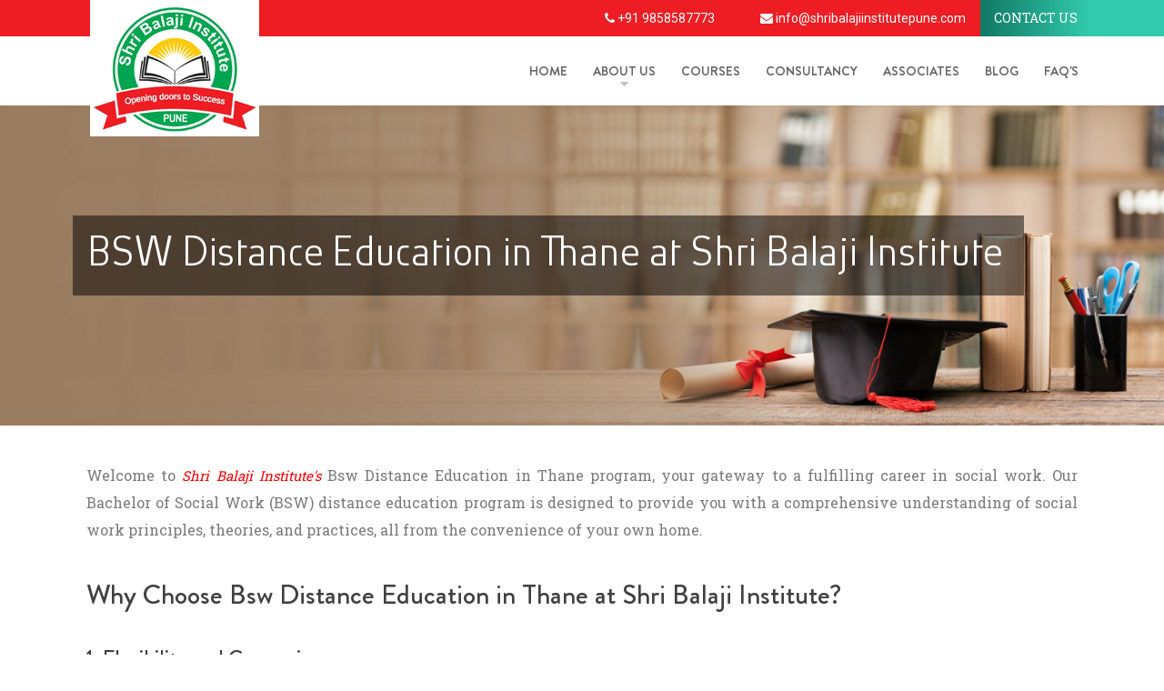

--- FILE ---
content_type: text/html
request_url: https://shribalajiinstitutepune.com/bsw-distance-education-in-thane.html
body_size: 5963
content:
<!doctype html>
<html lang="en-US">

<head>
    <meta charset="utf-8">
    <meta http-equiv="X-UA-Compatible" content="IE=edge,chrome=1" />
    <meta name="format-detection" content="telephone=no" />
    <meta http-equiv='cache-control' content='no-cache' />
    <meta http-equiv='expires' content='0' />
    <meta http-equiv='pragma' content='no-cache' />

    <!-- MOBILE SPECIFIC -->
    <meta name="viewport" content="width=device-width, initial-scale=1" />


    <!--Page Specific Metadata-->
    <title>BSW Distance Education in Thane at Shri Balaji Institute | SBIP</title>
    <meta name="referrer" content="no-referrer-when-downgrade"/>
    <meta name="description" content=""/>
    <meta name="keywords" content=""/>
    <meta name="robots" content="all"/>
    <meta name="googlebot" content="index, follow, max-snippet:-1, max-image-preview:large, max-video-preview:-1"/>
    <meta name="bingbot" content="index, follow, max-snippet:-1, max-image-preview:large, max-video-preview:-1"/>
    <meta property="article:published_time" content=""/>
    <meta property="article:modified_time" content=" "/>
    <link rel="canonical" href="#"/>
   
 <!--Open Graph Metadata-->
    <meta property="og:type" content="website"/>
    <meta property="og:title" content=""/>
    <meta property="og:description" content=""/>
    <meta property="og:image" content=""/>
    <meta property="og:site_name" content=""/>
    <meta property="og:url" content=""/>
    <meta property="article:publisher" content=""/>
    <meta property="article:published_time" content=""/>

    <!--Twitter Card Metadata-->
    <meta name="twitter:card" content="summary_large_image"/>
    <meta name="twitter:url" content=""/>
    <meta name="twitter:title" content=""/>
    <meta name="twitter:description" content=""/>
    <meta name="twitter:image:src" content="https://#"/>
    <meta name="twitter:site" content="@#"/>
    <meta name="twitter:creator" content="@#">




    <link href="https://fonts.googleapis.com/css?family=Roboto|Roboto+Slab:300,400,700" rel="stylesheet">

    <link rel="apple-touch-icon" sizes="57x57" href="images/favicon/apple-icon-57x57.png">
    <link rel="apple-touch-icon" sizes="60x60" href="images/favicon/apple-icon-60x60.png">
    <link rel="apple-touch-icon" sizes="72x72" href="images/favicon/apple-icon-72x72.png">
    <link rel="apple-touch-icon" sizes="76x76" href="images/favicon/apple-icon-76x76.png">
    <link rel="apple-touch-icon" sizes="114x114" href="images/favicon/apple-icon-114x114.png">
    <link rel="apple-touch-icon" sizes="120x120" href="images/favicon/apple-icon-120x120.png">
    <link rel="apple-touch-icon" sizes="144x144" href="images/favicon/apple-icon-144x144.png">
    <link rel="apple-touch-icon" sizes="152x152" href="images/favicon/apple-icon-152x152.png">
    <link rel="apple-touch-icon" sizes="180x180" href="images/favicon/apple-icon-180x180.png">
    <link rel="icon" type="image/png" sizes="192x192" href="images/favicon/android-icon-192x192.png">
    <link rel="icon" type="image/png" sizes="32x32" href="images/favicon/favicon-32x32.png">
    <link rel="icon" type="image/png" sizes="96x96" href="images/favicon/favicon-96x96.png">
    <link rel="icon" type="image/png" sizes="16x16" href="images/favicon/favicon-16x16.png">
    <link rel="manifest" href="manifest.html">
    <meta name="msapplication-TileColor" content="#ffffff">
    <meta name="msapplication-TileImage" content="ms-icon-144x144.html">
    <meta name="theme-color" content="#ffffff">
    <link href="../css/style.css" rel="stylesheet" type="text/css">
    <link href="../css/bootstrap.css" rel="stylesheet" type="text/css">
    <link href="../css/font-awesome.min.css" type="text/css" rel="stylesheet">
    <link href="../carousel/css/animate.min.css" rel="stylesheet" media="all">
    <link href="../carousel/css/bootstrap-touch-slider.css" rel="stylesheet" media="all">
    <link rel="stylesheet" type="text/css" href="../menu/style.css">
    <link rel="stylesheet" href="../css/blogs.css" />

    <script type="text/javascript" src="../menu/jquery.min.js"></script>
    <!--scroll-->
    <script type="text/javascript" src="../scroll/js/jquery-1.9.1.min.js"></script>
    <script type="text/javascript" src="../scroll/js/jssor.js"></script>
    <script type="text/javascript" src="../scroll/js/jssor.slider.js"></script>
    <!--scroll-->

    <script>
        jQuery(document).ready(function ($) {
            var options = {
                $AutoPlay: true, //[Optional] Whether to auto play, to enable slideshow, this option must be set to true, default value is false
                $AutoPlaySteps: 1, //[Optional] Steps to go for each navigation request (this options applys only when slideshow disabled), the default value is 1
                $AutoPlayInterval: 0, //[Optional] Interval (in milliseconds) to go for next slide since the previous stopped if the slider is auto playing, default value is 3000
                $PauseOnHover: 1, //[Optional] Whether to pause when mouse over if a slider is auto playing, 0 no pause, 1 pause for desktop, 2 pause for touch device, 3 pause for desktop and touch device, 4 freeze for desktop, 8 freeze for touch device, 12 freeze for desktop and touch device, default value is 1

                $ArrowKeyNavigation: true, //[Optional] Allows keyboard (arrow key) navigation or not, default value is false
                $SlideEasing: $JssorEasing$.$EaseLinear, //[Optional] Specifies easing for right to left animation, default value is $JssorEasing$.$EaseOutQuad
                $SlideDuration: 2500, //[Optional] Specifies default duration (swipe) for slide in milliseconds, default value is 500
                $MinDragOffsetToSlide: 20, //[Optional] Minimum drag offset to trigger slide , default value is 20
                $SlideWidth: 150, //[Optional] Width of every slide in pixels, default value is width of 'slides' container
                //$SlideHeight: 100,                                //[Optional] Height of every slide in pixels, default value is height of 'slides' container
                $SlideSpacing: 0, //[Optional] Space between each slide in pixels, default value is 0
                $DisplayPieces: 8, //[Optional] Number of pieces to display (the slideshow would be disabled if the value is set to greater than 1), the default value is 1
                $ParkingPosition: 0, //[Optional] The offset position to park slide (this options applys only when slideshow disabled), default value is 0.
                $UISearchMode: 1, //[Optional] The way (0 parellel, 1 recursive, default value is 1) to search UI components (slides container, loading screen, navigator container, arrow navigator container, thumbnail navigator container etc).
                $PlayOrientation: 1, //[Optional] Orientation to play slide (for auto play, navigation), 1 horizental, 2 vertical, 5 horizental reverse, 6 vertical reverse, default value is 1
                $DragOrientation: 1 //[Optional] Orientation to drag slide, 0 no drag, 1 horizental, 2 vertical, 3 either, default value is 1 (Note that the $DragOrientation should be the same as $PlayOrientation when $DisplayPieces is greater than 1, or parking position is not 0)
            };

            var jssor_slider1 = new $JssorSlider$("slider1_container", options);

            //responsive code begin
            //you can remove responsive code if you don't want the slider scales while window resizes
            function ScaleSlider() {
                var bodyWidth = document.body.clientWidth;
                if (bodyWidth)
                    jssor_slider1.$ScaleWidth(Math.min(bodyWidth, 100 + '%'));
                else
                    window.setTimeout(ScaleSlider, 30);
            }
            ScaleSlider();

            $(window).bind("load", ScaleSlider);
            $(window).bind("resize", ScaleSlider);
            $(window).bind("orientationchange", ScaleSlider);
            //responsive code end
        });

    </script>



    <script type='text/javascript' src='../scroll/jqueryb8ffb8ff.js?ver=1.12.4'></script>

</head>

<body>

  

    <div class="top-wrapper">
        <div class="top-top">
            <div class="container top-container">
                <div class="row">
                    <div class="logo"><a href="../index.html"><img src="../images/logo.png"
                                alt="Shri Balaji Institute Pune SBIP - Logo"></a></div>
                    <div class="top-right">
                        <div class="topcal"><a href="tel:+919858587773"><i class="fa fa-phone"></i> +91 9858587773 </a>
                        </div>
                        <div class="topmail"><a href="mailto:info@shribalajiinstitutepune.com"><i
                                    class="fa fa-envelope"></i> info@shribalajiinstitutepune.com</a></div>
                        <a href="../contact-us.html">
                            <div class="top-contact"> Contact Us</div>
                        </a>
                    </div>
                </div>
            </div>
        </div>
        <div class="menu-wraper">
            <div class="container">
                <div class="row">
                    <a class="toggleMenu" href="#">VIEW MENU</a>
                    <ul class="nav menu-right">
                        <li><a href="../index.html">HOME</a></li>
                        <li><a>ABOUT US</a>
                            <ul>
                                <li><a href="../about-us.html">Who&nbsp;we&nbsp;are</a></li>
                                <li><a href="../why-us.html">Why&nbsp;Us</a></li>
                                <li><a href="../Why-Distance-Education.html">Why&nbsp;Distance&nbsp;Education</a></li>
                            </ul>
                        </li>
                        <li><a href="../courses.html">COURSES </a></li>
                        <li><a href="../consultancy.html">Consultancy</a></li>
                        <li><a href="../associates.html">Associates</a></li>
                        <li><a href="../blogs.html">Blog</a></li>
                        <li><a href="../faq.html">FAQ's</a></li>

                    </ul>
                </div>
            </div>

        </div>
        <div class="clear"></div>
    </div>
    <div class="banner-wraper">
        <div class="banner-social">

            <ul class="banner-social-links" style="position:relative">
                <li class="banner-social-links-fb" data-wow-duration="1s" data-wow-delay="0.1s"
                    style=" margin-left:0px"><a><i class="fa fa-facebook" aria-hidden="true"
                            style=" font-size:16px;"></i></a>
                </li>
                <li class="banner-social-links-twitter" data-wow-duration="1s" data-wow-delay="0.2s"><a href="#"
                        target="_blank"><i class="fa fa-twitter" aria-hidden="true" style=" font-size:16px;"></i></a>
                </li>
                <li class="banner-social-links-yt" data-wow-duration="1s" data-wow-delay="0.4s"><a href="#"
                        target="_blank"><i class="fa fa-youtube" aria-hidden="true" style=" font-size:16px;"></i></a>
                </li>

            </ul>

        </div>
        <div id="bootstrap-touch-slider" class="carousel bs-slider fade  control-round indicators-line"
            data-ride="carousel" data-pause="hover" data-interval="5000">
            <!-- Wrapper For Slides -->
            <div class="carousel-inner" role="listbox">
                <!-- Third Slide -->
                <div class="item active  boarder">
                    <img src="../images/mba-education.jpg" alt="professional educational consultancy kerala"
                        class="img-ful">
                    <!-- Slide Text Layer -->
                    <div class="slide-text slide-home home-banner-cap ">
                        <div class="container">
                            <div class="row">
                                <h1 class="banner-cap" data-animation="animated flipInX"
                                    style="margin: 0px 0px 0px 0px; padding: 10px 20px 10px 20px; background-color: #00000082;">
                                    BSW Distance Education in Thane at Shri Balaji Institute
                                </h1>
                                <div class="clear"></div>
                            </div>
                        </div>
                    </div>
                </div>
            </div>
        </div>

    </div>
    <style>
        .blogs-text p a{
            color: red;
        }
    </style>

    <div class="container blogs-text new-blog-sec">
        <div class="row">
            <div class="col-md-12">
                <br><br>
                <p>
                    Welcome to 
                    <a href="https://www.shribalajiinstitutepune.com/">Shri Balaji Institute's</a>
                     Bsw Distance Education in Thane program, your gateway to a fulfilling career in social work. Our Bachelor of Social Work (BSW) distance education program is designed to provide you with a comprehensive understanding of social work principles, theories, and practices, all from the convenience of your own home.
                </p>
                <br><br>
                <h2>Why Choose Bsw Distance Education in Thane at Shri Balaji Institute?</h2><br><br>
                <h3>1. Flexibility and Convenience:</h3><br>
                <p>
                    Our distance education program offers you the flexibility to study at your own pace and schedule, making it ideal for working professionals, homemakers, and anyone with time constraints. You can access course materials, lectures, and assignments online, allowing you to balance your studies with personal and professional commitments.
                </p> <br><br>
                <h3>2. Comprehensive Curriculum:</h3><br>
                <p>
                    The 
                    <a href="https://www.shribalajiinstitutepune.com/bsw-distance-education.html">BSW</a> 
                    curriculum at Shri Balaji Institute covers a wide range of topics, including human behavior, social welfare policies, community development, and research methods. The program is designed to equip you with the skills and knowledge necessary to address various social issues and to work effectively with diverse populations.

                </p> <br><br>
                <h3>3. Experienced Faculty:</h3><br>
                <p>Learn from a team of highly qualified and experienced faculty members who are experts in the field of social work. They bring a wealth of practical experience and academic knowledge, providing you with valuable insights and guidance throughout your studies.
                   
                </p> <br><br>
                <h3>4. Career Opportunities:</h3><br>
                <p>
                    A BSW degree opens up numerous career opportunities in government agencies, non-profit organizations, healthcare institutions, educational settings, and community development projects. Our program prepares you to take on roles such as social worker, counselor, community service manager, and more.
                </p> <br><br>
                <h3>5. Supportive Learning Environment:</h3><br>
                <p>
                    At Shri Balaji Institute, we are committed to your success. Our dedicated support team is always available to assist you with academic queries, technical issues, and any other concerns you may have.
                </p> <br>
                <p>
                    Join our 
                    <a href="https://www.shribalajiinstitutepune.com/bsw-distance-education.html">Distance Education in Thane</a> 
                     program and take the first step towards making a positive impact in your community. Apply today and start your journey with Shri Balaji Institute!
                </p> <br><br>
                
                
              
                
            </div>
        </div>
    </div>


    <div class="footer-bottom-area bg-dark-light section-padding-sm">
        <div class="container">
            <div class="row widgets footer-widgets">


                <div class="col-lg-3 col-md-6 col-12">
                    <div class="single-widget widget-quick-links">
                        <h3 class="widget-title">Our Popular Programs</h3>
                        <ul>
                            <li><a href="../btech-distance-education.html"> <i class="fa fa-angle-double-right"></i>
                                    B.Tech Distance Education</a></li>
                            <li><a href="../mtech-distance-education.html"> <i class="fa fa-angle-double-right"></i>
                                    M.Tech Distance Education</a></li>
                            <li><a href="../mba-distance-education.html"> <i class="fa fa-angle-double-right"></i>
                                    Distance MBA</a></li>
                            <li><a href="../bsc-distance-education.html"> <i class="fa fa-angle-double-right"></i>
                                    Distance B.SC</a></li>
                            <li><a href="../bcom-distance-education.html"> <i class="fa fa-angle-double-right"></i>
                                    Distance B.COM</a></li>
                            <li><a href="../bca-distance-education.html"> <i class="fa fa-angle-double-right"></i>
                                    Distance BCA</a></li>
                            <li><a href="../graduation-in-one-year.html"> <i class="fa fa-angle-double-right"></i>
                                    Graduation in One Year</a></li>
                            <li><a href="../one-sitting-degree.html"> <i class="fa fa-angle-double-right"></i> One
                                    Sitting Degree</a></li>
                            <li><a href="../degree-in-one-year.html"> <i class="fa fa-angle-double-right"></i> Degree in
                                    One Year</a></li>
                        </ul>
                    </div>
                </div>

                <div class="col-lg-3 col-md-6 col-12">
                    <div class="single-widget widget-quick-links">
                        <h3 class="widget-title">Quick Links</h3>
                        <ul>
                            <li><a href="../index.html"><i class="fa fa-angle-double-right"></i> Home</a></li>
                            <li><a href="../about-us.html"><i class="fa fa-angle-double-right"></i> About Us</a></li>
                            <li><a href="../consultancy.html"><i class="fa fa-angle-double-right"></i> Consultancy</a>
                            </li>
                            <li><a href="../associates.html"><i class="fa fa-angle-double-right"></i> Associates</a>
                            </li>
                            <li><a href="../blogs.html"><i class="fa fa-angle-double-right"></i> Blogs</a></li>
                            <li><a href="../faq.html"><i class="fa fa-angle-double-right"></i> FAQ's</a></li>
                            <li><a href="../contact-us.html"><i class="fa fa-angle-double-right"></i> Contact Us</a>
                            </li>
                        </ul>
                    </div>
                </div>

                <div class="col-lg-3 col-md-6 col-12">
                    <div class="single-widget widget-contact">
                        <h3 class="widget-title">Contact Us</h3>
                        <ul>
                            <li class="address">
                                <span class="icon map"><i class="fa fa-map-marker"></i></span>
                                <p><a href="#.">1st floor, Plot No. G/A-2/11, Beside Abhishek Vidyalaya, Near Shahunagar
                                        Ganpati Temple, Shahunagar, KSB Chowk, Chinchwad, Pune - 411019</a></p>
                            </li>
                            <li class="phone">
                                <span class="icon"><i class="fa fa-phone"></i></span>
                                <p><a href="tel:+919858587773">+91-9858587773</a></p>
                            </li>
                            <li class="email">
                                <span class="icon"><i class="fa fa-envelope-o"></i></span>
                                <p><a
                                        href="mailto:info@shribalajiinstitutepune.com">info@shribalajiinstitutepune.com</a>
                                </p>
                            </li>
                        </ul>
                    </div>
                </div>

                <div class="col-lg-3 col-md-6 col-12">
                    <div class="single-widget widget-contact">
                        <h3 class="widget-title">Follow Us</h3>
                        <ul class="social">
                            <li><a href="https://www.facebook.com/sbipdistanceeducation"><i
                                        class="fa fa-facebook"></i></a></li>
                            <li><a href="https://www.instSambhaji Nagarm.com/distanceeducationsbip/"> <i
                                        class="fa fa-instSambhaji Nagarm"></i></a></li>
                            <li><a href="https://www.linkedin.com/company/shribalajiinstitutepunesbip/"> <i
                                        class="fa fa-linkedin"></i></a></li>
                            <li><a href="https://twitter.com/distanceedusbip"> <i class="fa fa-twitter"></i></a></li>
                            <li><a href="https://sbipdistanceeducation.tumblr.com/"> <i class="fa fa-tumblr"></i></a>
                            </li>
                            <li><a href="https://in.pinterest.com/institutesbip/_saved/"> <i
                                        class="fa fa-pinterest"></i></a></li>

                        </ul>
                        <br /><br />
                        <div style="margin-top:20px">
                            <a href="//www.dmca.com/Protection/Status.aspx?ID=4f8a39d5-4938-400a-ac5a-6d1d935a847c"
                                title="DMCA.com Protection Status" class="dmca-badge">
                                <img src="https://images.dmca.com/Badges/DMCA_logo-200w_c.png?ID=4f8a39d5-4938-400a-ac5a-6d1d935a847c"
                                    alt="DMCA.com Protection Status" />
                            </a>
                            <script src="https://images.dmca.com/Badges/DMCABadgeHelper.min.js"> </script>
                        </div>

                    </div>
                </div>

            </div>
        </div>
        <div class="copyright">
            <div class="container">
                <p>Copyright @
                    <script>
                        document.write(new Date().getFullYear());

                    </script> All rights reserved
                </p>
            </div>
        </div>
    </div>


    <div class="callus">
        <div class="container">
            <div class="row">
                <div class="col-6 col-md-6 col-sm-6 col-xs-6 text-center borderr"><a href="tel:+919858587773"><i
                            class="fa fa-phone"></i> Call Us </a></div>
                <div class="col-6 col-md-6 col-sm-6 col-xs-6 text-center"><a
                        href="https://wa.me/+919858587773?text=I'm%20interested%20in"><i class="fa fa-whatsapp"></i>
                        Live Chat</a></div>
            </div>
        </div>
    </div>


    <script src="../carousel/js/jquery.min.js" type="text/javascript"></script>
    <script src="../carousel/js/bootstrap.min.js" type="text/javascript"></script>
    <script src="../carousel/js/jquery.touchSwipe.min.js" type="text/javascript"></script>
    <script src="../carousel/js/bootstrap-touch-slider.js" type="text/javascript"></script>
    <script type="text/javascript">
        $('#bootstrap-touch-slider').bsTouchSlider();
        $('#bootstrap-touch-slider1').bsTouchSlider();
        $('#bootstrap-touch-slider2').bsTouchSlider();

    </script>
    <script type="text/javascript" src="../menu/script.js"></script>
    <script type='text/javascript' src='../scroll/ScrollMagic.minef15ef15.js?ver=4.8'></script>
    <!--Start of Tawk.to Script-->
    <script type="text/javascript">
        var Tawk_API = Tawk_API || {},
            Tawk_LoadStart = new Date();
        (function () {
            var s1 = document.createElement("script"),
                s0 = document.getElementsByTagName("script")[0];
            s1.async = true;
            s1.src = 'https://embed.tawk.to/5cd57a64d07d7e0c6392ee76/default';
            s1.charset = 'UTF-8';
            s1.setAttribute('crossorigin', '*');
            s0.parentNode.insertBefore(s1, s0);
        })();

    </script>
    <!--End of Tawk.to Script-->
    <!-- Code injected by live-server -->
    <script type="text/javascript">
        // <![CDATA[  <-- For SVG support
        if ('WebSocket' in window) {
            (function () {
                function refreshCSS() {
                    var sheets = [].slice.call(document.getElementsByTagName("link"));
                    var head = document.getElementsByTagName("head")[0];
                    for (var i = 0; i < sheets.length; ++i) {
                        var elem = sheets[i];
                        var parent = elem.parentElement || head;
                        parent.removeChild(elem);
                        var rel = elem.rel;
                        if (elem.href && typeof rel != "string" || rel.length == 0 || rel.toLowerCase() == "stylesheet") {
                            var url = elem.href.replace(/(&|\?)_cacheOverride=\d+/, '');
                            elem.href = url + (url.indexOf('?') >= 0 ? '&' : '?') + '_cacheOverride=' + (new Date().valueOf());
                        }
                        parent.appendChild(elem);
                    }
                }
                var protocol = window.location.protocol === 'http:' ? 'ws://' : 'wss://';
                var address = protocol + window.location.host + window.location.pathname + '/ws';
                var socket = new WebSocket(address);
                socket.onmessage = function (msg) {
                    if (msg.data == 'reload') window.location.reload();
                    else if (msg.data == 'refreshcss') refreshCSS();
                };
                if (sessionStorage && !sessionStorage.getItem('IsThisFirstTime_Log_From_LiveServer')) {
                    console.log('Live reload enabled.');
                    sessionStorage.setItem('IsThisFirstTime_Log_From_LiveServer', true);
                }
            })();
        } else {
            console.error('Upgrade your browser. This Browser is NOT supported WebSocket for Live-Reloading.');
        }
        // ]]>

    </script>
</body>

<!-- -->

</html>

--- FILE ---
content_type: text/css
request_url: https://shribalajiinstitutepune.com/css/style.css
body_size: 12333
content:
@charset "utf-8";

* {
    outline: none;
    margin: 0;
    padding: 0;
    border: none;
    text-decoration: none;
    font-family: 'Roboto Slab', sans-serif;
}

@font-face {
    font-family: 'roboto slab';
    src: url('BrandonGrotesque-Medium.eot');
    src: url('BrandonGrotesque-Medium-1.eot') format('embedded-opentype'),
        url('BrandonGrotesque-Medium.woff') format('woff'),
        url('BrandonGrotesque-Medium.ttf') format('truetype');
    font-weight: 500;
    font-style: normal;
}

@font-face {
    font-family: 'roboto slab';
    src: url('BrandonGrotesque-Bold.eot');
    src: url('BrandonGrotesque-Bold-1.eot') format('embedded-opentype'),
        url('BrandonGrotesque-Bold.woff2') format('woff2'),
        url('BrandonGrotesque-Bold.woff') format('woff'),
        url('BrandonGrotesque-Bold.ttf') format('truetype');
    font-weight: bold;
    font-style: normal;
}

body {
    text-decoration: none;
}

.faq li {
    padding: 10px;
}

.faq li.q {
      font-size: 16px;
    border-bottom: 1px #ddd solid;
    cursor: pointer;
}

.faq li.a {
    background: #fff;
    display: none;
    color: #000;
        line-height: 1.8;
    font-size: 16px;
}

.rotate {
    -moz-transform: rotate(90deg);
    -webkit-transform: rotate(90deg);
    transform: rotate(90deg);
}

.clear {
    clear: both
}

audio,
::selection {
    background: #fff;
    color: #fff
}

*,
:before,
:after {
    -webkit-box-sizing: border-box;
    -moz-box-sizing: border-box;
    box-sizing: border-box
}

input.enquiry-text::-webkit-input-placeholder {
    opacity: 1 !important;
    font-size: 14px;
    font-weight: 300;
    color: #999
}

input.enquiry-text::-moz-placeholder {
    opacity: 1 !important;
    font-size: 14px;
    font-weight: 300;

    color: #999
}

input.enquiry-text::-ms-input-placeholder {
    opacity: 1 !important;
    font-size: 14px;
    font-weight: 300;
    color: #999
}

input.enquiry-text::-moz-placeholder {
    opacity: 1 !important;
    font-size: 14px;
    font-weight: 300;
    color: #999
}

.d-flex {
    display: flex !important;
}

.single-cool-fact {
    position: relative;
    z-index: 1;
}

.single-cool-fact i {
    font-size: 65px;
    margin-bottom: 30px;
    display: block;
    color: #117864;
}

.single-cool-fact h3 {
    font-size: 48px;
    font-weight: 650;
    letter-spacing: 4px;
    margin-bottom: 5px;
    color: #fff;
}

.single-cool-fact p {
    font-size: 22px;
    font-weight: 800;
    margin-bottom: 0;
    color: #909090;
}

@media only screen and (max-width: 767px) {
    .single-cool-fact i {
        font-size: 50px;
        margin-bottom: 5px;
    }

    .single-cool-fact h3 {
        font-size: 40px;
        margin-bottom: 0px;
    }

    .single-cool-fact p {
        margin-top: -10px;
    }
}






textarea.enquiry-text1::-webkit-input-placeholder {
    opacity: 1 !important;
    font-size: 14px;
    font-weight: 300;
    color: #999
}

textarea.enquiry-text1::-moz-placeholder {
    opacity: 1 !important;
    font-size: 14px;
    font-weight: 300;

    color: #999
}

textarea.enquiry-text1::-ms-input-placeholder {
    opacity: 1 !important;
    font-size: 14px;
    font-weight: 300;
    color: #999
}

textarea.enquiry-text1::-moz-placeholder {
    opacity: 1 !important;
    font-size: 14px;
    font-weight: 300;
    color: #999
}








input.enter-txt::-webkit-input-placeholder {
    opacity: 1 !important;
    font-size: 14px;
    font-weight: 300;
    color: #999
}

input.enter-txt::-moz-placeholder {
    opacity: 1 !important;
    font-size: 14px;
    font-weight: 300;

    color: #999
}

input.enter-txt::-ms-input-placeholder {
    opacity: 1 !important;
    font-size: 14px;
    font-weight: 300;
    color: #999
}

input.enter-txt::-moz-placeholder {
    opacity: 1 !important;
    font-size: 14px;
    font-weight: 300;
    color: #999
}




textarea.msg-txt::-webkit-input-placeholder {
    opacity: 1 !important;
    font-size: 14px;
    font-weight: 300;
    color: #999
}

textarea.msg-txt::-moz-placeholder {
    opacity: 1 !important;
    font-size: 14px;
    font-weight: 300;

    color: #999
}

textarea.msg-txt::-ms-input-placeholder {
    opacity: 1 !important;
    font-size: 14px;
    font-weight: 300;
    color: #999
}

textarea.msg-txt::-moz-placeholder {
    opacity: 1 !important;
    font-size: 14px;
    font-weight: 300;
    color: #999
}



input.enquiry-txt::-webkit-input-placeholder {
    opacity: 1 !important;
    font-size: 14px;
    font-weight: 300;
    color: #999
}

input.enquiry-txt::-moz-placeholder {
    opacity: 1 !important;
    font-size: 14px;
    font-weight: 300;

    color: #999
}

input.enquiry-txt::-ms-input-placeholder {
    opacity: 1 !important;
    font-size: 14px;
    font-weight: 300;
    color: #999
}

input.enquiry-txt::-moz-placeholder {
    opacity: 1 !important;
    font-size: 14px;
    font-weight: 300;
    color: #999
}

.sele {
    opacity: 1 !important;
    font-size: 14px;
    font-weight: 300;
    color: #999
}




textarea.enquiry-txt1::-webkit-input-placeholder {
    opacity: 1 !important;
    font-size: 14px;
    font-weight: 300;
    color: #999
}

textarea.enquiry-txt1::-moz-placeholder {
    opacity: 1 !important;
    font-size: 14px;
    font-weight: 300;

    color: #999
}

textarea.enquiry-txt1::-ms-input-placeholder {
    opacity: 1 !important;
    font-size: 14px;
    font-weight: 300;
    color: #999
}

textarea.enquiry-txt1::-moz-placeholder {
    opacity: 1 !important;
    font-size: 14px;
    font-weight: 300;
    color: #999
}


.img-ful {
    width: 100%;
    height: auto;
    display: block
}

.wraper {
    width: 100%;
    height: auto;
}

.top-header {
    width: 100%;
    height: auto;
}

/*counter section start*/
.edu2_counter_wrap {
    background-color: #2d2e32;
    position: relative;
    z-index: 2;
    padding: 30px 0px;
}

.edu2_counter_wrap:before {
    content: "";
    left: 0;
    right: 0;
    top: 0;
    bottom: 0;
    position: absolute;
    background-image: url(images/counter-bg.html);
    z-index: -1;
}

.edu2_counter_des {
    float: left;
    width: 20%;
    border-right: 1px solid rgba(255, 255, 255, 0.31);
    text-align: center;
    padding: 30px 0;
}

.edu2_counter_des:last-child {
    border: medium none;
}

.edu2_counter_des span {
    font-size: 55px;
    color: #fff;
    line-height: normal;
    display: block;
    margin: -8px -1px 0;
}

.edu2_counter_des h3 {
    font-size: 34px;
    font-weight: normal;
    color: #fff;
    margin-bottom: 9px;
}

.edu2_counter_des h5 {
    font-size: 15px;
    font-weight: 500;
    color: #fff;
    margin-bottom: -4px;
}

/*counter section end*/

*/

/***************************** HOME PAGE CONTENT CSS START *****************************/
.kf_course_outerwrap {
    float: left;
    width: 100%;
}

.kf_cur_catg_wrap {
    float: left;
    width: 100%;
    padding: 30px 0 40px;
}

.kf_cur_catg_des {
    float: left;
    width: 100%;
    position: relative;
    background-color: #f8f8f8;
    padding: 20px 15px 31px;
    margin-bottom: 30px;
}

.kf_cur_catg_des:before {
    content: "";
    position: absolute;
    right: 0;
    top: 0;
    bottom: 0;
    height: 100%;
    width: 2px;
}

.kf_cur_catg_des:hover:before {
    width: 5px;
}

.kf_cur_catg_capstion {
    float: none;
    overflow: hidden;
    text-align: center;
    /*	padding-left:23px; */
}

.kf_cur_catg_des > span {
    color: #000000;
    float: left;
    font-size: 46px;
    margin: auto 0;
    padding: 12px 0 8px;
    vertical-align: middle;
}

.kf_cur_catg_wrap .kf_cur_catg_des:hover span {
    color: #fff;
}

.kf_cur_catg_capstion h5 {
    /*    text-align: left;*/
    font-weight: normal;
    margin-bottom: 10px;
    text-transform: uppercase;
    text-overflow: ellipsis;
    overflow: hidden;
    white-space: nowrap;
    font-size: 20px;
    margin-top: 23px;
}

.kf_cur_catg_des:hover .kf_cur_catg_capstion > h5 {
    color: #fff;
}

.kf_cur_catg_capstion p {
    color: #000000;
    margin: 0;
}

.kf_cur_catg_des:hover .kf_cur_catg_capstion > p {
    color: #fff;
}

/*color-1*/
.kf_cur_catg_des.color-1 > span {
    color: #10c45c;
}

.kf_cur_catg_des.color-1:hover {
    background-color: #10c45c;
}

.kf_cur_catg_des.color-1:before {
    background-color: #0eb053;
}

.kf_cur_catg_des.color-1:hover:before {
    background-color: #0eb053;
}

/*color-2*/
.kf_cur_catg_des.color-2 > span {
    color: #fc5f42;
}

.kf_cur_catg_des.color-2:hover {
    background-color: #fc5f42;
}

.kf_cur_catg_des.color-2:before {
    background-color: #fd2a03;
}

.kf_cur_catg_des.color-2:hover:before {
    background-color: #fd2a03;
}

/*color-3*/
.kf_cur_catg_des.color-3 > span {
    color: #24ccc0;
}

.kf_cur_catg_des.color-3:hover {
    background-color: #24ccc0;
}

.kf_cur_catg_des.color-3:before {
    background-color: #079d92;
}

.kf_cur_catg_des.color-3:hover:before {
    background-color: #079d92;
}

/*color-4*/
.kf_cur_catg_des.color-4 > span {
    color: #45aef4;
}

.kf_cur_catg_des.color-4:hover {
    background-color: #45aef4;
}

.kf_cur_catg_des.color-4:before {
    background-color: #008be7;
}

.kf_cur_catg_des.color-4:hover:before {
    background-color: #008be7;
}

/*color-5*/
.kf_cur_catg_des.color-5 > span {
    color: #f8c331;
}

.kf_cur_catg_des.color-5:hover {
    background-color: #f8c331;
}

.kf_cur_catg_des.color-5:before {
    background-color: #e1a500;
}

.kf_cur_catg_des.color-5:hover:before {
    background-color: #e1a500;
}

/*color-6*/
.kf_cur_catg_des.color-6 > span {
    color: #ad33c6;
}

.kf_cur_catg_des.color-6:hover {
    background-color: #ad33c6;
}

.kf_cur_catg_des.color-6:before {
    background-color: #9000ae;
}

.kf_cur_catg_des.color-6:hover:before {
    background-color: #9000ae;
}

/*
/*search wrap start*/


.footer-wrap {
    width: 100%;
    height: auto;
    background: linear-gradient(to right, #117864, #32CBAD);
    background-size: 100% 100%;
}

.footer-top {
    width: 100%;
    height: auto;
    padding-top: 45px;
    padding-bottom: 45px
}

.footer-bottom {
    width: 100%;
    height: auto;
    border-top: 1px solid linear-gradient(to right, #117864, #32CBAD);
}

.container {
    width: 1100px;
    height: auto;
    margin: 0 auto;
}

.copy-right {
    width: auto;
    height: auto;
    float: left;
    font-family: "Open Sans'", sans-serif;
    font-size: 12px;
    line-height: 44px;
    color: rgba(255, 255, 255, 0.9);
    text-align: left;
    font-weight: 400;

}

.designed {
    float: right;
    height: auto;
    width: auto;
}

.designed-ido {
    float: right;
    height: 15px;
    margin-top: 13px;
    padding-left: 6px;
    width: auto;
}

.designed p {
    float: right;
    font-family: 'Open Sans', sans-serif;
    font-size: 12px;
    line-height: 44px;
    color: rgba(255, 255, 255, 0.9);
    height: auto;
    width: auto;
}

.designed p a {
    font-family: 'Open Sans', sans-serif;
    font-size: 12px;
    line-height: 44px;
    color: rgba(255, 255, 255, 0.9);
}

.designed p a:hover {
    font-family: 'Open Sans', sans-serif;
    font-size: 12px;
    line-height: 44px;
    color: rgba(255, 255, 255, 9);
}

.footer-quick {
    width: 27%;
    height: auto;
    float: left;
}

.footer-quick-title {
    width: 100%;
    height: auto;
    text-align: left;
/*    font-family: 'Brandon Grotesque';*/
    font-size: 16px;
    text-transform: uppercase;
    color: #fff;
    line-height: 26px;
}

.footer-quick ul {
    margin: 0px;
    padding: 0px;
    list-style-type: none;
    float: left;
    width: 49%;
}

.footer-quick ul:nth-child(2n+1) {
    float: right
}

.footer-quick ul li a {
    font-family: inherit;
    font-size: 14px;
    font-weight: 300;
    color: #fff;
    background: url(../images/listing.png) no-repeat left center;
    padding-left: 16px;
    line-height: 28px;
}

.footer-quick ul li a:hover {
    font-family: inherit;
    font-size: 14px;
    font-weight: 300;
    color: rgba(255, 255, 255, 1);
    background: url(../images/listingh.png) no-repeat left center;
    padding-left: 16px;
}

.footer-quick p {
    font-family: inherit;
    font-size: 14px;
    font-weight: 300;
    color: #fff;
    line-height: 26px;
    margin-bottom: 5px;
}

.footer-contact {
    padding-left: 5%;
}

.ftr-rec {
    width: 165px;
    height: auto;
    float: left;
    margin-top: 8px;
}

.footer-recognition {
    width: 32.6%;
    height: auto;
    float: left;
    margin-bottom: 1%;
    margin-right: 1%;
}

.footer-recognition:nth-child(3n+3) {
    margin-right: 0%;
}

.footer-rec {
    width: 20%;
    height: auto;
    float: left;
    margin-left: 3%;
}

.footer-follo {
    width: 25%;
    height: auto;
    float: left;
}

.footer-social {
    width: auto;
    height: auto;
    float: left;
}

.footer-social-links {
    padding: 0;
    text-align: left;
}

.footer-social-links li {
    list-style: none;
    display: inline-block;
}

.footer-social-links li:last-child {
    margin-right: 0
}

.fb a {
    background-color: #818084;
    color: #2d2c32;
}

.footer-social-links li a {
    height: 32px;
    width: 32px;
    display: block;
    text-align: center;
    line-height: 32px;
    background-color: #fff;
    border-radius: 50%;
    border: 1px solid #fff;
    font-size: 15px !important;
    margin-bottom: 5px;
    margin-right: 5px;
    margin-top: 5px;
}

.footer-social-links li a:hover {
    color: #fff;
    background-color: transparent
}

.fb a:hover {
    color: #3c579e !important;
    background-color: #fff !important
}

.fb a {
    color: #fff !important;
    background-color: transparent !important;

}

.twitter a {
    color: #fff !important;
    background-color: transparent !important;
}

.twitter a:hover {
    color: #55acee !important;
    background-color: #fff !important
}

.yt a {
    color: #2d2c32 !important;
    background-color: #818084 !important
}

.yt a:hover {
    color: #2d2c32 !important;
    background-color: #fff !important
}

.insta a {
    color: #2d2c32 !important;
    background-color: #818084 !important
}

.insta a:hover {
    color: #000 !important;
    background-color: #fff !important
}

.bottom-scroller {
    width: 100%;
    height: auto;
    background: url(../images/bottombg.html)
        /*rgba(119,67,44,0.9)*/
    ;
    padding-top: 1%;
    padding-bottom: 1%;
}

.university-wrap {
    width: 100%;
    height: auto;
    background: url(../images/universitybg.jpg) no-repeat;
    background-size: 100% 100%;
    padding-top: 50px;
    padding-bottom: 50px;
}

.university-title {
    width: 100%;
    height: auto;
    text-align: center;
    /*font-family: 'Brandon Grotesque';*/
    font-size: 24px;
    text-transform: uppercase;
    color: #EE1D23;
    line-height: 26px;
}

.read-more-wrapper {
    background-color: transparent;
    display: block;
    margin: 2% auto 0;
    overflow: hidden;
    padding-left: 10px;
    padding-right: 10px;
    width: 110px;
    background-color: #EE1D23
}

.read-more {
    background: #EE1D23 url("../images/arrow.png") no-repeat scroll left center;
    color: #fff;
    display: block;
    float: left;
    font-family: 'Open Sans', sans-serif;
    font-size: 14px;
    font-weight: 600;
    height: 36px;
    line-height: 36px;
    text-align: center;
    text-transform: uppercase;
    width: 90px;
}

a.read-more {
    background-image: url("../images/arrow.png");
    color: #fff;
    font-family: 'Open Sans', sans-serif;
    font-size: 14px;
    font-weight: 600;
}

.read-more:hover {
    background-position: right center;
    color: #fff;
    font-family: 'Open Sans', sans-serif;
    font-size: 14px;
    font-weight: 600;
}






.know-more-wrapper {
    background-color: transparent;
    display: block;
    margin: 2% auto 0;
    overflow: hidden;
    padding-left: 10px;
    padding-right: 10px;
    width: 135px;
    background-color: #EE1D23
}

.know-more {
    background: #EE1D23 url("../images/arrow.png") no-repeat scroll left center;
    color: #fff;
    display: block;
    float: left;
    font-family: 'Open Sans', sans-serif;
    font-size: 14px;
    font-weight: 600;
    height: 36px;
    line-height: 36px;
    text-align: center;
    text-transform: uppercase;
    width: 110px;
}

a.know-more {
    background-image: url("../images/arrow.png");
    color: #fff;
    font-family: 'Open Sans', sans-serif;
    font-size: 14px;
    font-weight: 600;
}

.know-more:hover {
    background-position: right center;
    color: #fff;
    font-family: 'Open Sans', sans-serif;
    font-size: 14px;
    font-weight: 600;
}

.quick-name {
    width: 100%;
    height: 42px;
    /*background-color:rgba(224,151,0,0.9);*/
    position: absolute;
    bottom: 0px;
    left: 0px;
    padding-left: 5%;
    color: #fff;
/*    font-family: 'Brandon Grotesque';*/
    display: flex;
    justify-content: center;
    align-items: center;
    text-transform: uppercase;
    font-size: 16px;
    font-weight: 500;
}

.specialist {
    align-items: center;
    /*border-right: 1px solid #ccc;*/
    display: flex;
    float: left;
    height: 90px;
    justify-content: center;
    width: 12.5%;
}

.specialist-container {
    /* border-bottom: 1px solid #ccc;
    border-left: 1px solid #ccc;
    border-top: 1px solid #ccc;*/
    height: auto;
    margin-top: 1.5%;
    width: 100%;
}

.quick-name a {
    width: 100%;
    height: auto;
    font-size: 16px;
    font-weight: 500;
    color: #fff;
    font-family: inherit;
}

/*.quick-name span{
	font-weight:300;
	font-size:16px;
	color:#fff;
	font-family:inherit;
	padding-right:5px;
}*/
.quick-name a span {
    font-weight: 300;
    font-size: 16px;
    color: #fff;
    font-family: inherit;
}



.top-wrapper {
    width: 100%;
    height: auto;
    background-color: #fff;
}

.top-top {
    width: 100%;
    height: 40px;
    background: linear-gradient(to right, #EE1D23, #EE1D23, #EE1D23, #EE1D23, #EE1D23, #32CBAD, #32CBAD);

}


.menu-wraper {
    width: 100%;
    height: 75px;
    background-color: #fff;

}

.menu-right {
    float: right;
}

.logo {
    width: 20%;
    height: auto;
    float: left;
    position: absolute;
    background-color: transparent;
    left: 0px;
    top: 0px;
    z-index: 9;
    text-align: center;

}

.top-container {
    position: relative
}

.top-right {
    width: auto;
    height: auto;
    float: right;
     
}

.topcal {
    width: auto;
    height: 40px;
    line-height: 40px;
    font-family: 'Roboto', sans-serif;
    font-size: 14px;
    padding-left: 16px;
    padding-right: 16px;
    color: #fff;
    background-color: #EE1D23;
    float: left;
    font-weight: 400
}

.topcal:hover {
    background-color: #179e90;
}

.topcal a {
    font-family: 'Roboto', sans-serif;
    font-size: 14px;
    line-height: 40px;
    /*    background: url(../images/call.png) no-repeat left center;*/
    padding-left: 15px;
    color: #000;
    font-weight: 400
}

.topmail:hover {
    background-color: #179e90;
}


.topmail {
    width: auto;
    height: 40px;
    line-height: 40px;
    font-family: 'Roboto', sans-serif;
    font-size: 14px;
    padding-left: 16px;
    padding-right: 16px;
    color: #000;
    
    float: left;
    font-weight: 300
}

.topmail a {
    font-family: 'Roboto', sans-serif;
    font-size: 14px;
    line-height: 40px;
    /*    background: url(../images/mail.png) no-repeat left center;*/
    padding-left: 18px;
    color: #000;
    font-weight: 300
}

.top-apply {
    width: auto;
    height: 40px;
    line-height: 40px;
    font-family: 'roboto slab';
    font-size: 14px;
    padding-left: 30px;
    padding-right: 30px;
    color: #fff;
    background-color: #e09700;
    float: left;
    text-transform: uppercase;
}

a .top-apply {
    width: auto;
    height: 40px;
    line-height: 40px;
    font-family: 'roboto slab';
    font-size: 14px;
    padding-left: 30px;
    padding-right: 30px;
    color: #fff;
    background-color: #75b31e;
    float: left;
    text-transform: uppercase;
}

a:hover .top-apply {
    width: auto;
    height: 40px;
    line-height: 40px;
    font-family: 'roboto slab';
    font-size: 14px;
    padding-left: 30px;
    padding-right: 30px;
    color: #75b31e;
    background-color: #fff;
    float: left;
    text-transform: uppercase;
}



.top-contact {
    width: auto;
    height: 40px;
    line-height: 40px;
    font-family: 'roboto slab';
    font-size: 14px;
    padding-left: 30px;
    padding-right: 30px;
    color: #fff;
    background-color: #00A54F;
    float: left;
    text-transform: uppercase;
}

a .top-contact {
    width: auto;
    height: 40px;
    line-height: 40px;
    font-family: 'roboto slab';
    font-size: 14px;
    padding-left: 15px;
    padding-right: 15px;
    color: #fff;
    background: linear-gradient(to right, #117864, #32CBAD);
    float: left;
    text-transform: uppercase;
}

a:hover .top-contact {
    width: auto;
    height: 40px;
    line-height: 40px;
    font-family: 'roboto slab';
    font-size: 14px;
    padding-left: 15px;
    padding-right: 15px;
    color: #179e90;
    background-color: #fff;
    float: left;
    text-transform: uppercase;
}

.banner-wraper {
    width: 100%;
    height: auto;
    position: relative;
}

.banner-quick-wrap {
    width: 100%;
    height: auto;
    position: absolute;
    left: 0px;
    bottom: -90px;
    z-index: 99
}

.banner-admission {
    width: 33.33%;
    height: 180px;
    float: left;
    position: relative;
    background-color: #32953e;
    padding-top: 35px;
    padding-left: 5%;
    padding-right: 5%;

}

.banner-admission:hover .banner-icon-pic {
    -webkit-transform: rotate(360deg);
    transform: rotate(360deg);
}

.banner-course {
    width: 33.33%;
    height: 180px;
    float: left;
    position: relative;
    background-color: #EE1D23;
    padding-top: 35px;
    padding-left: 5%;
    padding-right: 5%;

}

.banner-course:hover .banner-icon-pic {
    -webkit-transform: rotate(360deg);
    transform: rotate(360deg);
}

.banner-online {
    width: 33.33%;
    height: 180px;
    float: left;
    position: relative;
    background-color: #29c2cc;
    padding-top: 35px;
    padding-left: 5%;
    padding-right: 5%;

}

.banner-quick-title {
    width: 100%;
    text-align: center;
    font-family: 'roboto slab';
    font-size: 14px;
    font-size: 18px;
    color: #fff;
    text-transform: uppercase;
}

.banner-quick-dtl {
    width: 100%;
    font-family: 'Roboto', sans-serif;
    text-align: center;
    font-size: 14px;
    line-height: 18px;
    color: #fff;
    padding-top: 5px;
}

.welcome-wrap {
    width: 100%;
    height: auto;
    background-color: #ffffff;
    background-position: bottom left;
    background-repeat: repeat-x;
    background-image: url(../images/welcome.png);
    background-image: url(../images/welcome.png), -moz-linear-gradient(to bottom, #ffffff, #f8f4ec);
    background-image: url(../images/welcome.png), -webkit-gradient(to bottom, #ffffff, #f8f4ec);
    background-image: url(../images/welcome.png), linear-gradient(to bottom, #ffffff, #f8f4ec);
    padding-bottom: 55px;
}

.welcom-title {
    width: 100%;
    height: auto;
    text-align: center;
    position: relative;
}

.welcom-title h1 {
    width: inherit;
    height: auto;
    text-align: center;
    /*font-family: 'Brandon Grotesque';*/
    font-size: 24px;
    text-transform: uppercase;
    color: #003399;
    line-height: 30px;
    padding-top: 30px;
    padding-bottom: 15px;
    float: left;
    background: url(../images/h1.png) no-repeat center bottom;
    font-weight: 450;
}

.welcome-wrap p {
    font-family: 'Roboto Slab', sans-serif;
    color: #333;
    font-size: 16px;
    line-height: 1.9;
    font-weight: 400;
    padding-top: 10px;
    text-align: center;
}

.whoweare-title {
    width: 100%;
    height: auto;
    text-align: center;
    position: relative;
}

.whoweare-title h1 {
    width: inherit;
    height: auto;
    text-align: center;
    /*font-family: 'Brandon Grotesque';*/
    font-size: 24px;
    text-transform: uppercase;
    color: #003399;
    line-height: 30px;
    padding-top: 30px;
    padding-bottom: 15px;
    float: left;
    background: url(../images/who-we-are.html) no-repeat center bottom;
    font-weight: 450;
}

.whoweare-wrap p {
    font-family: 'Roboto', sans-serif;
    text-align: center;
    color: #666;
    font-size: 14px;
    line-height: 22px;
    font-weight: 300;
    padding-top: 10px;
}

.home-news {
    width: 100%;
    height: auto;
    background: url(../images/newsbg.jpg) no-repeat;
    background-size: 100% 100%;
    padding-top: 45px;
    padding-bottom: 45px;
}

.home-course-wrap {
    width: 100%;
    height: auto;
    background-color: #fff;
    padding-top: 48px;
    padding-bottom: 48px;

}

.banner-icon {
    width: 77px;
    height: 77px;
    position: absolute;
    left: 0;
    right: 0;
    bottom: -38px;
    margin: auto;



}

.banner-icon-info {
    width: 77px;
    height: 77px;
    position: absolute;
    left: 0;
    right: 0;
    top: -38px;
    margin: auto;



}

.banner-icon-pic {
    width: 77px;
    height: 77px;
    -webkit-transition: -webkit-transform .8s ease-in-out;
    transition: transform .8s ease-in-out;
    border-radius: 50%;

}

.banner-icon-pic img {
    border-radius: 50%;
    width: 77px;
    height: 77px;
    border: 2px solid #fff;
}

.banner-online:hover .banner-icon-pic {
    -webkit-transform: rotate(360deg);
    transform: rotate(360deg);
}



.view-course-wrapper {
    background-color: transparent;
    display: block;
    margin: 2% auto 0;
    overflow: hidden;
    padding-left: 10px;
    padding-right: 10px;
    width: 180px;
    background-color: #e09700
}

.view-course {
    background: #e09700 url("../images/arrow.png") no-repeat scroll left center;
    color: #fff;
    display: block;
    float: left;
    font-family: 'Open Sans', sans-serif;
    font-size: 14px;
    font-weight: 600;
    height: 36px;
    line-height: 36px;
    text-align: center;
    text-transform: uppercase;
    width: 160px;
}

a.view-course {
    background-image: url("../images/arrow.png");
    color: #fff;
    font-family: 'Open Sans', sans-serif;
    font-size: 14px;
    font-weight: 600;
}

.view-course:hover {
    background-position: right center;
    color: #fff;
    font-family: 'Open Sans', sans-serif;
    font-size: 14px;
    font-weight: 600;
}

.news-date-home {
    width: 20%;
    height: 80px;
    float: left;
    background-color: #EE1D23;
    padding-top: 18px;
    font-family: 'Roboto', sans-serif;
    font-weight: 900;
    text-align: center;
    font-size: 30px;
    color: #fff;
    line-height: 18px;
}

.news-date-home span {
    font-family: 'Roboto', sans-serif;
    font-weight: 400;
    text-align: center;
    font-size: 14px;
    text-transform: uppercase;
}

.news-brief-home {
    width: 80%;
    height: 135px;
    float: left;
    background-color: #fff;
    padding: 30px 25px;
    font-family: 'Roboto', sans-serif;
    font-weight: 300;
    text-align: justify;
    font-size: 14px;
    color: #666;
    line-height: 20px;
}

.news-brief-home span a {
    font-family: 'Roboto', sans-serif;
    font-weight: 400;
    text-align: left;
    font-size: 14px;
    color: #003399;
    background: url(../images/more.png) no-repeat left center;
    padding-left: 8px
}

.news-brief-home span a:hover {
    font-family: 'Roboto', sans-serif;
    font-weight: 400;
    text-align: left;
    font-size: 14px;
    color: #e09700;
    background: url(../images/moreh.png) no-repeat left center;
    padding-left: 8px
}

.inner {
    width: 100%;
    height: auto;
    background-color: #fff;
    padding-top: 0.5%;
    padding-bottom: 50px;
}

.inner p {
    color: #666;
    /*    font-family: "Roboto", sans-serif;*/
    font-size: 16px;
    /*    font-weight: 300;*/
    line-height: 30px;
    padding-top: 10px;
    text-align: center;
}

.bredcum {
    height: auto;
    width: 100%;
}

.bred-home {
    float: left;
    height: auto;
    margin-right: 5px;
    width: auto;
}

.bred-home a {
    color: #777;
    font-family: 'Roboto', sans-serif;
    font-size: 12px;
    font-weight: 400;
    height: auto;
    line-height: 30px;
    width: auto;
    text-transform: uppercase;
}

.bred-arrow {
    float: left;
    height: auto;
    line-height: 28px;
    width: auto;
    color: #777;
    margin-right: 3px;
}

.bred-next {
    color: #EE1D23;
    float: left;
    font-family: 'Roboto', sans-serif;
    font-size: 12px;
    font-weight: 500;
    height: auto;
    line-height: 30px;
    width: auto;
    text-transform: uppercase;
}

.welcom-title h2 {
    width: inherit;
    height: auto;
    text-align: center;
    /*font-family: 'Brandon Grotesque';*/
    font-size: 24px;
    text-transform: uppercase;
    color: #003399;
    line-height: 30px;
    padding-bottom: 15px;
    background: url(../images/about-border.png) no-repeat center bottom;
}

.welcom-title h3 {
    width: inherit;
    height: auto;
    text-align: center;
    /*font-family: 'Brandon Grotesque';*/
    font-size: 24px;
    text-transform: uppercase;
    color: #003399;
    line-height: 30px;
    padding-bottom: 15px;

}

.university-scroll {
    width: inherit;
    height: auto;
    text-align: center;
    /*font-family: 'Brandon Grotesque';*/
    font-size: 24px;
    text-transform: uppercase;
    color: #003399;
    line-height: 30px;
    padding-bottom: 15px;
    background: url(../images/about-border.png) no-repeat center bottom;
    font-weight: 450;
    margin-bottom: 20px;
}

.about-quick-all {
    width: 80%;
    height: auto;
    margin: 0 auto
}

.about-quick {
    width: 30%;
    height: auto;
    float: left;
    position: relative
}

.about-quick-pic {
    width: 100%;
    height: auto;
}

.about-quick-mid {
    margin-left: 5%;
    margin-right: 5%;
}

.about-quick-for {
    width: 100%;
    text-align: center;
    height: 130px;
    position: absolute;
    margin: auto;
    top: 0;
    bottom: 0;
}

.about-quick-icon {
    width: 100px;
    height: 100px;
    margin: 0 auto;
    border-radius: 50%;
    position: relative
}

.circle1 {
    -moz-border-bottom-colors: none;
    -moz-border-left-colors: none;
    -moz-border-right-colors: none;
    -moz-border-top-colors: none;
    border-color: transparent transparent transparent;
    border-image: none;
    border-radius: 200px;
    border-style: solid;
    border-width: 7px;
    cursor: pointer;
    float: left;
    height: 100px;
    position: relative;
    transform: rotate(320deg);
    transition: all 0.3s ease 0s;
    width: 100px;
}

.circle1-dummy {
    -moz-border-bottom-colors: none;
    -moz-border-left-colors: none;
    -moz-border-right-colors: none;
    -moz-border-top-colors: none;
    border-color: #fff #fff #fff;
    border-image: none;
    border-radius: 200px;
    border-style: solid;
    border-width: 2px;
    float: left;
    height: 96px;
    margin-left: -5px;
    margin-top: -5px;
    transition: all 0.3s ease 0s;
    width: 96px;
}

.cir1-img {
    background: url(../images/admission-about.png) no-repeat scroll center center;
    cursor: pointer;
    height: 38px;
    left: 0;
    position: absolute;
    top: 0;
    width: 37px;
    margin: auto;
    right: 0;
    bottom: 0;
}

.cir2-img {
    background: url(../images/ourcourse.png) no-repeat scroll center center;
    cursor: pointer;
    height: 38px;
    left: 0;
    position: absolute;
    top: 0;
    width: 37px;
    margin: auto;
    right: 0;
    bottom: 0;
}

.cir3-img {
    background: url(../images/applyonline.png) no-repeat scroll center center;
    cursor: pointer;
    height: 38px;
    left: 0;
    position: absolute;
    top: 0;
    width: 37px;
    margin: auto;
    right: 0;
    bottom: 0;
}

.total-cir1:hover .circle1 {
    border-bottom: 5px solid #fff;
    border-right: 5px solid #fff;
    transform: rotate(360deg);
}

.total-cir1:hover .circle1-dummy {
    border-bottom: 2px solid transparent;
    border-right: 2px solid transparent;
}

.about-quick-name {
/*    font-family: 'Brandon Grotesque';*/
    width: 100%;
    text-align: center;
    color: #fff;
    font-size: 18px;
    font-weight: 500;
    text-transform: uppercase;
    line-height: 40px;
}

.nios-wrap {
    width: 100%;
    height: auto;
    padding-top: 1%;
}

.sub-banner {
    width: 100%;
    height: auto;
    position: relative
}

.success_msg {
    font-size: 18px;
    font-weight: 400;
    color: #EE1D23;
/*    font-family: "Brandon Grotesque";*/
    text-align: center
}

.error_msg {
    font-size: 18px;
    font-weight: 400;
    color: #f00;
/*    font-family: "Brandon Grotesque";*/
    text-align: center
}

.sslc-banner {
    width: 100%;
    height: auto;
}

.sub-banner-bottom {
    width: 100%;
    height: 54px;
    background-color: rgba(224, 151, 0, 0.9);
    position: absolute;
    left: 0px;
    bottom: 0px;
}

.sub-banner-caption {
/*    font-family: 'Brandon Grotesque';*/
    width: auto;
    text-align: left;
    color: #fff;
    font-size: 20px;
    font-weight: 500;
    text-transform: uppercase;
    line-height: 54px;
    float: left;
    padding-left: 5%;
}


.sub-apply {
    float: right;
    height: 40px;
    margin-top: 7px;
    width: 175px;
    margin-right: 5%;
}

.sub-apply a {
    border: 1px solid #fff;
    color: #fff;
    display: inline-block;
/*    font-family: 'Brandon Grotesque';*/
    font-size: 14px;
    font-weight: bold;
    height: 40px;
    line-height: 40px;
    margin: 0 auto;
    text-align: center;
    text-transform: uppercase;
    transition: all 0.8s ease 0s;
    width: 175px;
}

.sub-apply a:hover {
    border: 1px solid #EE1D23;
    box-shadow: 250px 0 0 0 #EE1D23 inset;
    color: #fff;
}

.courses-more {
    width: 100%;
    height: auto;
    margin-top: 50px;
}

.courses-more-consultancy {
    width: 100%;
    height: auto;
    margin-top: 5px;
}

.course-dtl-title {
    width: 100%;
    height: auto;
    background-color: #e5e5e5;
    line-height: 50px;
    font-family: 'Roboto', sans-serif;
    font-size: 16px;
    font-weight: 400;
    color: #666;
    text-align: left;
    padding-left: 2%;
    margin-bottom: 1%;
}

.courses-more p {
    color: #666;
    font-size: 16px;
    line-height: 30px;
    padding-top: 0px !important;
    text-align: justify;
}

.course-brief {
    width: 100%;
    height: auto;
    padding-top: 2%;
}

.courses-more ul {
    margin: 0px;
    padding: 0px;
    list-style-type: none;
}

.courses-more ul li {
    color: #666;
    font-size: 16px;
    line-height: 30px;
    background: url(../images/listing-course.jpg) no-repeat left 8px;
    padding-left: 20px;
    margin-bottom: 0px;

}

.courses-more ul li strong {
    color: #666;
    font-family: "Roboto", sans-serif;
    font-size: 14px;
    font-weight: 300;
    line-height: 24px;
    margin-bottom: 0px;
    font-weight: 700;

}

.courses-more ul li a {
    color: #EE1D23;
    font-family: "Roboto", sans-serif;
    font-size: 14px;
    font-weight: 300;
    line-height: 24px;

}

.courses-more ul li a:hover {
    color: #e09700;
    font-family: "Roboto", sans-serif;
    font-size: 14px;
    font-weight: 300;
    line-height: 24px;

}

.courses-more ol {
    margin: 0px;
    padding: 0px;
    list-style-type: circle;
    margin-left: 25px;
}

.courses-more ol li {
    color: #666;
    font-family: "Roboto", sans-serif;
    font-size: 14px;
    font-weight: 300;
    line-height: 24px;
    padding-left: 0px;
    margin-bottom: 5px;
    background: none;

}

.course-brief-title {
    width: 100%;
    height: auto;
    line-height: 30px;
    font-family: 'Roboto', sans-serif;
    font-size: 16px;
    font-weight: 400;
    color: #666;
    text-align: left;
}

.eligibility {
    width: 50%;
    height: auto;
    float: left;
    padding-right: 3%;
}



.sub-apply-online {
    float: left;
    height: 40px;
    margin-top: 7px;
    width: 175px;
    margin-right: 2%;
}

.sub-apply-online a {
    border: 1px solid #e09700;
    color: #fff;
    display: inline-block;
/*    font-family: 'Brandon Grotesque';*/
    font-size: 14px;
    font-weight: bold;
    height: 40px;
    line-height: 40px;
    margin: 0 auto;
    text-align: center;
    text-transform: uppercase;
    transition: all 0.8s ease 0s;
    width: 175px;
    background-color: #e09700
}

.sub-apply-online a:hover {
    border: 1px solid #EE1D23;
    box-shadow: 250px 0 0 0 #EE1D23 inset;
    color: #fff;
}


.sub-apply-ofline {
    float: left;
    height: 40px;
    margin-top: 7px;
    width: 175px;
    margin-right: 2%;
}

.sub-apply-ofline a {
    border: 1px solid #999;
    color: #999;
    display: inline-block;
/*    font-family: 'Brandon Grotesque';*/
    font-size: 14px;
    font-weight: bold;
    height: 40px;
    line-height: 40px;
    margin: 0 auto;
    text-align: center;
    text-transform: uppercase;
    transition: all 0.8s ease 0s;
    width: 175px;
}

.sub-apply-ofline a:hover {
    border: 1px solid #EE1D23;
    box-shadow: 250px 0 0 0 #EE1D23 inset;
    color: #fff;
}

.consultancy-main {
    width: 48%;
    height: auto;
    float: left;
    min-height: 110px;
    margin-top: 2%;
}

.consultancy-main:nth-child(2n+2) {
    float: right;
}

.consultancy-title {
/*    font-family: 'Brandon Grotesque';*/
    font-size: 18px;
    font-weight: 500;
    color: #e09700;
    background: url(../images/consulancy-title.png) no-repeat left center;
    padding-left: 20px;
    text-transform: uppercase;
}

.consultancy-main p {
    color: #666;
    font-size: 16px;
    line-height: 30px;
    padding-top: 0px !important;
    text-align: justify;
}

.online-title {
    width: 100%;
    height: auto;
    text-align: left;
    /*font-family: 'Brandon Grotesque';*/
    font-size: 24px;
    text-transform: uppercase;
    color: #003399;
    line-height: 30px;
    font-weight: 450;
}

.online-handwriting {
    width: 100%;
    height: auto;
}

.online-pic {
    width: 100%;
    height: auto;
}




.online-for {
    width: 100%;
    height: auto;
    margin-top: 1%;
    margin-bottom: 3%;
}

.online-for p {
    color: #666;
    font-family: "Roboto", sans-serif;
    font-size: 14px;
    font-weight: 300;
    line-height: 24px;
    padding-top: 0px !important;
    text-align: justify;
}

.online-for ul {
    margin: 0px;
    padding: 0px;
    list-style-type: none;
}

.online-for ul li {
    color: #666;
    font-family: "Roboto", sans-serif;
    font-size: 14px;
    font-weight: 300;
    line-height: 24px;
    background: url(../images/listing-course.jpg) no-repeat left 8px;
    padding-left: 20px;

}

.admission-title {
/*    font-family: 'Brandon Grotesque';*/
    font-size: 18px;
    font-weight: 500;
    color: #e09700;
    text-transform: uppercase;
}

.admission-icons {
    width: auto;
    height: auto;
    float: left;
    margin-right: 3%;
}

.for-bank {
    width: 100%;
    height: auto;
    border: 1px solid #e5e5e5;
    margin-top: 20px;
    border-right: 0px solid #e5e5e5;

}

.bank-title {
    width: 100%;
    height: 85px;
    background-color: #EE1D23;
    display: flex;
    justify-content: center;
    /* align horizontal */
    align-items: center;

}

.bank-title h4 span {
/*    font-family: 'Brandon Grotesque';*/
    font-size: 16px;
    font-weight: 500;
    color: #fff;
    text-align: center;
    text-transform: uppercase;
}

.bank-title h4 {
    font-family: "Roboto", sans-serif;
    font-size: 14px;
    font-weight: 300;
    color: #fff;
    text-align: center;
    line-height: 20px;
}

.bank-details {
    width: 100%;
    height: auto;
    float: left;
    padding: 3% 5%;
    border-right: 1px solid #e5e5e5;
}

.bank-icon {
    width: auto;
    height: auto;
    float: left;
    margin-right: 3%;
}

.bank-brief {
    width: 70%;
    height: auto;
    float: left;
    padding-left: 5%;
}

.bank-brief-dtl {
    width: 100%;
    height: auto;
}

.bank-brief-dtl-left {
    width: 30%;
    height: auto;
    float: left;
    font-family: "Roboto", sans-serif;
    font-size: 14px;
    font-weight: 400;
    color: #666;
    text-align: left;
    line-height: 30px;
}

.bank-brief-dtl-sep {
    width: 10%;
    height: auto;
    float: left;
    font-family: "Roboto", sans-serif;
    font-size: 14px;
    font-weight: 400;
    color: #666;
    text-align: center;
    line-height: 30px;

}

.bank-brief-dtl-right {
    width: 60%;
    height: auto;
    float: left;
    font-family: "Roboto", sans-serif;
    font-size: 14px;
    font-weight: 300;
    color: #999;
    text-align: left;
    line-height: 30px;
}

.course-counsellor {
    width: 100%;
    height: auto;
    background: url(../images/counsellor-wrap.jpg) no-repeat;
    background-size: 100% 100%;
    padding-top: 45px;
    padding-bottom: 45px;
}

.course-counsellor-title {
    width: 100%;
    height: auto;
    text-align: center;
/*    font-family: 'Brandon Grotesque';*/
    font-size: 18px;
    font-weight: 500;
    color: #fff;
    text-transform: uppercase;
}

.course-counsellor-title-sub {
    width: 100%;
    height: auto;
    font-family: "Roboto", sans-serif;
    font-size: 14px;
    font-weight: 300;
    color: #fff;
    text-align: center;
    line-height: 24px;
}

.counsellor-content {
    width: 80%;
    height: auto;
    margin: 0 auto;
    padding-top: 1.5%;
    padding-bottom: 1.5%;
}

.counsellor {
    width: 33.33%;
    height: auto;
    float: left
}

.counsellor-icon {
    width: 100%;
    height: auto;
    text-align: center;
}

.counsellor-title {
    width: 100%;
    height: auto;
    font-family: "Roboto", sans-serif;
    font-size: 16px;
    font-weight: 300;
    color: #fff;
    text-align: center;
    line-height: 28px;
}

.counsellor-title-sub {
    width: 100%;
    height: auto;
    font-family: "Roboto", sans-serif;
    font-size: 16px;
    font-weight: 500;
    color: #fff;
    text-align: center;
    line-height: 24px;
}

.university-container {
    width: 100%;
    height: auto;
    position: relative;
    border-top: 1px solid #e5e5e5;

}

.university-icon {
    width: 15px;
    height: 10px;
    position: absolute;
    left: 0px;
    right: 0px;
    top: -12px;
    margin: auto;
}

.university-container-title h2 {
    width: inherit;
    height: auto;
    text-align: center;
/*    font-family: 'Brandon Grotesque';*/
    font-size: 24px;
    text-transform: uppercase;
    color: #003399;
    line-height: 30px;
    padding-bottom: 15px;
}

.university-main {
    width: 32%;
    height: 430px;
    float: left;
    background-color: #f3f6fa;
    margin-right: 2%;
    margin-bottom: 1%;
    margin-top: 1%
}

.university-main:nth-child(3n-2) {
    margin-right: 0%;
}

.university-for {
    width: 100%;
    height: auto;
    padding: 10px 10px;
}

.university-for-top {
    width: 100%;
    height: auto;
    padding-top: 35px;
    padding-bottom: 35px;
    background: url(../images/university-bg.jpg) no-repeat;
    background-size: 100% 100%;
}

.university-logo-main {
    width: 100%;
    height: auto;
    text-align: center;
    justify-content: center;
    display: flex;

}

.university-for p {
    width: 100%;
    height: auto;
    font-family: "Roboto", sans-serif;
    font-size: 14px;
    font-weight: 300;
    color: #999;
    text-align: center;
    line-height: 24px;
    padding-top: 0px;
}

.university-for h5 {
    width: 100%;
    height: auto;
/*    font-family: 'Brandon Grotesque';*/
    font-size: 16px;
    font-weight: 500;
    color: #e09700;
    text-align: center;
    line-height: 24px;
    text-transform: uppercase;
    margin-bottom: 0px;
    margin-top: 25px;
}

.approvals {
    width: 32%;
    height: 200px;
    float: left;
    margin-left: 2%;
    margin-bottom: 1%;
    margin-top: 1%;
    background: url(../images/approvalbg.jpg) no-repeat;
    background-size: 100% 100%;
    display: flex;
    justify-content: center;
    align-items: center;
}

.approvals:nth-child(3n+3) {
    margin-left: 0%;
}

.news-wrap {
    border-top: 1px solid #e5e5e5;
    height: auto;
    position: relative;
    width: 100%;
}

.news-container {
    width: 100%;
    height: auto;
    padding-top: 18px;
    padding-bottom: 18px;
    border-bottom: 1px solid #e5e5e5;
}

.news-left {
    width: 6%;
    height: auto;
    padding: 15px 15px;
    background-color: #e09700;
    float: left;
    text-align: center;
}

.download-right {
    width: 80%;
    height: auto;
    float: left;
    padding-left: 1.5%;
    padding-top: 1%;
}

.download-right p {
    width: 100%;
    height: auto;
    font-family: "Roboto", sans-serif;
    font-size: 14px;
    font-weight: 300;
    color: #999;
    text-align: justify;
    line-height: 24px;
    padding: 0px;
}

.news-date {
    width: 100%;
    height: auto;
    font-family: "Roboto", sans-serif;
    font-size: 28px;
    font-weight: 900;
    color: #fff;
    text-align: center;
    line-height: 24px;
}

.news-year {
    width: 100%;
    height: auto;
    font-family: "Roboto", sans-serif;
    font-size: 14px;
    font-weight: 300;
    color: #fff;
    text-align: center;
}

.news-right {
    width: 92.5%;
    height: auto;
    float: left;
    padding-left: 1.5%;
}

.news-title {
    width: 100%;
    height: auto;
    font-family: "Roboto", sans-serif;
    font-size: 16px;
    font-weight: 500;
    color: #e09700;
    text-align: left;
    padding-top: 10px;
}

.news-right p {
    width: 100%;
    height: auto;
    font-family: "Roboto", sans-serif;
    font-size: 14px;
    font-weight: 300;
    color: #999;
    text-align: justify;
    line-height: 24px;
    padding: 0px;
}

.contact-top {
    width: 80%;
    height: auto;
    margin: 0 auto;
    padding-top: 2%;
}

.contact-container {
    width: 25%;
    height: auto;
    float: left;
    padding: 10px 10px;
}

.contact-icon {
    width: 100%;
    height: auto;
    text-align: center;
    justify-content: center;
    display: flex;

}

.contact-container h5 {
    width: 100%;
    height: auto;
/*    font-family: 'Brandon Grotesque';*/
    font-size: 16px;
    font-weight: 500;
    color: #666;
    text-align: center;
    line-height: 24px;
    text-transform: uppercase;
    margin-bottom: 0px;
}
.contact-enquiry-for .btn{
    background: red;
}
.universities-offering-logos .fa{
    background: blue;
    padding: 3px 10px;
    color: #fff;
    font-size: 20px;
}
.contact-container p {
   width: 100%;
    height: auto;
    /* font-family: "Roboto", sans-serif; */
    font-size: 16px;
    /* font-weight: 300; */
    /* color: #999; */
    text-align: center;
    line-height: 24px;
    padding-top: 0;
}

.contact-bank-title {
    width: 100%;
    height: 40px;
    text-align: left;
    line-height: 40px;
    background-color: #e09700;
/*    font-family: 'Brandon Grotesque';*/
    font-size: 16px;
    font-weight: 500;
    color: #fff;
    padding-left: 40px;
}

.course-details {
    width: 100%;
    height: 40px;
    text-align: center;
    line-height: 40px;
    background-color: #EE1D23;
/*    font-family: 'Brandon Grotesque';*/
    font-size: 16px;
    font-weight: 500;
    color: #fff;
    padding-left: 40px;
    margin: 0 auto 2%;
}

.contact-remit {
    width: 100%;
    height: auto;
    font-family: "Roboto", sans-serif;
    font-size: 14px;
    font-weight: 300;
    color: #EE1D23;
    text-align: left;
    line-height: 24px;
    padding-top: 0px;
    padding-bottom: 3%;
}

.contact-confirmation {
    width: 100%;
    height: auto;
    font-family: "Roboto", sans-serif;
    font-size: 14px;
    font-weight: 300;
    color: #999;
    text-align: left;
    line-height: 24px;
    padding-top: 0px;
    padding-top: 3%;
}

.contact-confirmation span {
    color: #e09700
}

.contact-enquiry {
    color: #e09700;
/*    font-family: 'Brandon Grotesque';*/
    font-size: 16px;
    font-weight: 500;
    width: 100%;
    background: url(../images/contact-enquiry.png) no-repeat left center;
    padding-left: 35px;
    text-transform: uppercase;
    line-height: 40px;

}

.contact-enquiry-for {
    width: 100%;
    height: auto;
    margin-bottom: 5px;
}

.apply-head {
    color: #666;
/*    font-family: 'Brandon Grotesque';*/
    font-size: 14px;
    font-weight: 500;
    width: 100%;
    padding-left: 35px;
    text-transform: uppercase;
    line-height: 19px;
    height: 40px;
    margin: 0 auto;
}

.apply-head span {
    font-size: 11px;
    font-weight: normal;
    color: #999;
}

.enquiry-text {
    width: 100%;
    height: 40px;
    line-height: 40px;
    padding: 0px 10px;
    font-family: "Roboto", sans-serif;
    font-size: 14px;
    font-weight: 300;
    color: #999;
    border: 1px solid #e5e5e5;
}

.apply-online-input {
    width: 48%;
    height: auto;
    margin: 1% 1%;
    float: left;
}

.apply-online-input1 {
    width: 98%;
    height: auto;
    margin: 1% 1%;
    float: left;
}

.apply-text {
    width: 100%;
    height: 40px;
    line-height: 40px;
    padding: 0px 10px;
    font-family: "Roboto", sans-serif;
    font-size: 14px;
    font-weight: 300;
    color: #999;
    border: 1px solid #e5e5e5;
}

.apply-text1 {
    width: 100%;
    height: 100px;
    line-height: 40px;
    padding: 0px 10px;
    font-family: "Roboto", sans-serif;
    font-size: 14px;
    font-weight: 300;
    color: #999;
    border: 1px solid #e5e5e5;
}

.enquiry-text1 {
    width: 100%;
    height: 90px;
    line-height: 30px;
    padding: 0px 10px;
    font-family: "Roboto", sans-serif;
    font-size: 14px;
    font-weight: 300;
    color: #999;
    border: 1px solid #e5e5e5
}

.sub-mit {
    background: #e09700 none repeat scroll 0 0;
    box-shadow: 0 0 0 0 #fff inset;
    color: #fff;
    cursor: pointer;
    display: inline-block;
    float: right;
/*    font-family: 'Brandon Grotesque';*/
    font-size: 14px;
    font-weight: 500;
    height: 33px;
    line-height: 33px;
    text-align: center;
    text-transform: uppercase;
    transition: all 0.8s ease 0s;
    width: 100px;
}

.sub-mit:hover {
    box-shadow: 250px 0 0 0 #EE1D23 inset;
    color: #fff;
}

.apply-form {
    width: 53%;
    height: auto;
    margin: 0 auto;
    text-align: center;
}

.download-for {
    float: right;
    height: 42px;
    margin-top: 5px;
    width: 175px;
}

.download-for a {
    border: 1px solid #e5e5e5;
    color: #999;
    display: inline-block;
/*    font-family: 'Brandon Grotesque';*/
    font-size: 14px;
    font-weight: 500;
    height: 42px;
    line-height: 40px;
    margin: 0 auto;
    text-align: center;
    text-transform: uppercase;
    transition: all 0.8s ease 0s;
    width: 175px;
}

.download-for a:hover {
    border: 1px solid #e09700;
    box-shadow: 250px 0 0 0 #e09700 inset;
    color: #fff;
}

.tab-bottom {
    width: 100%;
    height: auto;
    margin-top: 50px;
}

.consult-bottom {
    width: 100%;
    height: auto;
    margin-top: 0px;
}

.requst-back {
    width: 100%;
    height: auto;
}

.request-title {
    width: 100%;
    height: 50px;
    font-family: "Roboto", sans-serif;
    font-size: 16px;
    font-weight: 500;
    color: #fff;
    text-align: center;
    background: #EE1D23 url(../images/callback.png) no-repeat 8px center;
    text-transform: uppercase;
    line-height: 50px;
}

.call-back-box {
    width: 100%;
    height: auto;
    margin-top: 5px;
}

.callbox {
    width: 100%;
    height: 50px;
    line-height: 50px;
    padding-left: 2%;
    padding-right: 2%;
    font-family: "Roboto", sans-serif;
    font-size: 14px;
    font-weight: 300;
    color: #666;
    border: 1px solid #e5e5e5
}

.callbox1 {
    width: 100%;
    height: 110px;
    line-height: 24px;
    padding-left: 2%;
    padding-right: 2%;
    font-family: "Roboto", sans-serif;
    font-size: 14px;
    font-weight: 300;
    color: #666;
    border: 1px solid #e5e5e5
}

.submit {
    background: #EE1D23 none repeat scroll 0 0;
    box-shadow: 0 0 0 0 #fff inset;
    color: #fff;
    cursor: pointer;
    display: inline-block;
    float: right;
/*    font-family: 'Brandon Grotesque';*/
    font-size: 14px;
    font-weight: 500;
    height: 50px;
    line-height: 50px;
    text-align: center;
    text-transform: uppercase;
    transition: all 0.8s ease 0s;
    width: 106px;
}

.submit:hover {
    box-shadow: 250px 0 0 0 #e09700 inset;
    color: #fff;
}

.quick-info {
    width: 100%;
    height: auto;
    margin-top: 80px;
}

.banner-admission-info {
    width: 100%;
    height: 180px;
    float: left;
    position: relative;
    background-color: #32953e;
    padding-top: 55px;
    padding-left: 5%;
    padding-right: 5%;
    margin-bottom: 60px;

}

.banner-admission-info:hover .banner-icon-pic {
    -webkit-transform: rotate(360deg);
    transform: rotate(360deg);
}

.banner-course-info {
    width: 100%;
    height: 180px;
    float: left;
    position: relative;
    background-color: #EE1D23;
    padding-top: 55px;
    padding-left: 5%;
    padding-right: 5%;
    margin-bottom: 60px;

}

.banner-course-info:hover .banner-icon-pic {
    -webkit-transform: rotate(360deg);
    transform: rotate(360deg);
}

.banner-online-info {
    width: 100%;
    height: 180px;
    float: left;
    position: relative;
    background-color: #29c2cc;
    padding-top: 55px;
    padding-left: 5%;
    padding-right: 5%;
    margin-bottom: 50px;

}

.banner-online-info:hover .banner-icon-pic {
    -webkit-transform: rotate(360deg);
    transform: rotate(360deg);
}

.designed-mob {
    display: none
}

.iso {
    float: left;
    background: none;
    padding-left: 22%
}

.for-header {
    display: none !important
}

.banner-social {
    height: 114px;
    position: absolute;
    right: 0;
    top: 40%;
    width: 35px;
    z-index: 9;
    display: none;
}


.banner-social-home {
    height: 114px;
    position: absolute;
    right: 0;
    top: 50%;
    width: 35px;
    z-index: 9999;
}

.banner-social-links ul {
    list-style-type: none;
    margin: 0;
    padding: 0;
}

.banner-social-links li a {
    display: block;
    font-size: 12px;
    height: 35px;
    line-height: 35px;
    text-align: center;
    width: 35px;
    color: #fff !important;
}

.banner-social-links-fb a:hover {
    background-color: #fff;
    color: #3c579e !important;
}

.banner-social-links-fb a {
    background-color: #3b5999;
    color: #fff;
}

.banner-social-links-twitter a {
    background-color: #0197d6;
    color: #fff;
}

.banner-social-links-twitter a:hover {
    background-color: #fff;
    color: #55acee !important;
}

.banner-social-links-yt a {
    background-color: #ca1921;
    color: #fff;
}

.banner-social-links-yt a:hover {
    background-color: #fff;
    color: #2d2c32 !important;
}



@media (max-width: 399px) {
    .banner-social {
        display: none
    }

    .top-quick {
        display: none
    }

    .footer-quick {
        width: 100%;
    }

    .footer-follo {
        width: 100%;
    }

    .footer-rec {
        width: 100%;
        margin-left: 0px
    }

    .welcome {
        width: 100%;
        padding-right: 0%;
    }

    .quick-enquiry {
        width: 100%;
        padding-left: 0%;
        padding-top: 5%;
    }

    .top-top {
        height: auto;
        background-color: #77432c
    }

    .quick-header-content {
        width: 100%;
    }

    .top-quick {
        width: 100%;
    }

    .top-cal {
        width: 100%;
    }

    .top-mail {
        width: 100%;
        text-align: left
    }

    .top-top-right {
        width: 100%;
        display: none
    }

    .top-top-links {
        width: 100%;
    }

    .logo {
        width: 100%;
        position: inherit
    }

    .logo-contet {
        position: inherit;
    }

    .toggleMenu {
        width: 100%;
    }

    .home-courses {
        display: none;
    }

    .menu-left {
        width: 100%;
    }

    .menu-right {
        width: 100%;
    }

    .ftrmob {
        display: block;
        float: right;
        padding-top: 10px;
    }

    .designed {
        display: none
    }

    .footer-top {
        padding-bottom: 20px;
    }

    .footer-contact {
        padding-left: 0%
    }


    .designed-mob {
        display: block
    }

    .container {
        width: 99% !important;
        padding-left: 15px !important;
        padding-right: 15px !important;
        margin: 0 auto;
    }

    .row {
        margin-right: 0.5% !important;
        margin-left: 0.5% !important
    }

    .banner-quick-wrap {
        position: inherit;
    }

    .banner-admission {
        width: 100%;
        margin-bottom: 50px;
    }

    .banner-course {
        width: 100%;
        margin-bottom: 50px;
    }

    .banner-online {
        width: 100%;
    }

    .banner-wraper {
        position: inherit;
    }

    .slide-text {
        display: block;
    }

    .banner-cap {
        font-style: normal;
        line-height: 30px !important;
        font-size: 15px !important;
    }

    .banner-cap span {
        font-size: 15px !important;
    }

    .banner-sub {
        font-size: 15px !important;
        line-height: 15px !important;
    }

    .banner-sub span {
        font-size: 15px !important;
    }

    .slide-text {
        padding: 30px 5px !important;
    }

    .home-course-wrap {
        display: none
    }

    .menu-wraper {
        height: auto;
        background-color: #EE1D23;
        padding-bottom: 0.5%
    }

    .top-apply {
        display: none
    }

    .top-contact {
        display: none
    }

    .nav > li > a {
        line-height: 40px !important;
        border-bottom: 1px solid #f1f1f1
    }

    .top-top {
        background: #fff !important
    }

    .topcal {
        background-color: #e09700;
        height: 24px;
        line-height: 24px;
        padding-left: 0px;
        padding-right: 0px;
    }

    .topmail {
        background-color: #e09700;
        height: 24px;
        line-height: 24px;
        padding-left: 0px;
        padding-right: 0px;
        margin-left: 10px;
    }

    .top-container {
        padding-left: 0px !important;
        padding-right: 0px !important;
        width: 100% !important
    }

    .iso {
        background: none;
        padding-left: 0%;
        text-align: center;
        width: 100%;
    }

    .topcal a {
        line-height: 24px;
        font-size: 12px
    }

    .topmail a {
        line-height: 24px;
        font-size: 13px;
    }

    .topmail a:hover {
        line-height: 24px;
        background-color: transparent;
        font-size: 13px;
    }

    .topcal a:hover {
        line-height: 24px;
        background-color: transparent;
        font-size: 12px;
    }

    .topmail:hover {
        line-height: 24px;
        background-color: transparent
    }

    .topcal:hover {
        line-height: 24px;
        background-color: transparent
    }

    .top-right {
        width: 100%;
        float: none;
        padding-left: 2%
    }

    .for-header {
        display: block !important
    }

    .welcome-wrap {
        /*        padding-top: 75px;*/
    }

    .nav {
        background-color: #fff !important
    }

    .news-date-home {
        height: 90px;
    }

    .about-quick-all {
        width: 100%;
    }

    .about-quick {
        width: 100%;
        margin-bottom: 1%;
    }

    .about-quick-mid {
        margin-left: 0%;
        margin-right: 0%;
    }

    .consultancy-main {
        width: 100%;
        margin-bottom: 2%;
    }

    .admission-icons {
        display: none;
    }

    .bank-details {
        width: 100%;
    }

    .bank-brief {
        width: 100%;
    }

    .counsellor {
        width: 100%;
        margin-bottom: 10%;
    }

    .university-main {
        width: 100%;
        margin-right: 0%;
        height: auto;
    }

    .approvals {
        width: 100%;
        margin-left: 0%;
    }

    .news-left {
        width: auto;
    }

    .apply-form {
        width: 99%;
    }

    .contact-top {
        width: 100%;
    }

    .contact-container {
        width: 100%;
    }

    h2.resp-tab-active {
        color: #fff !important
    }

    .resp-vtabs .resp-tab-content {
        border: 0px !important;
    }

    .resp-tab-content {
        padding-left: 0px !important;
        padding-right: 0px !important;
    }

    .sub-apply {
        display: none;
    }

    .sub-banner-bottom {
        position: inherit
    }

    .courses-more {
        margin-top: 2px
    }

    .sub-banner-caption {
        font-size: 16px;
    }

    .resp-vtabs .resp-tab-content:last-child {
        border-bottom: 0px !important
    }

    h2.resp-accordion {
        border-width: 1px 1px 1px !important;
        margin-bottom: 2px !important
    }

    .sub-banner-caption {
        line-height: 28px;
    }

    .sub-banner-bottom {
        height: auto;
    }

    .footer-quick {
        margin-bottom: 5%;
    }

    .tab-bottom {
        display: none;
    }

}

.details a {
    font-weight: 900;
    color: #000;


}

.details1 {
    margin-left: 65px !important;
}

@media (min-width: 400px) and (max-width: 480px) {

    .banner-social {
        display: none
    }

    .top-quick {
        display: none
    }

    .footer-quick {
        width: 100%;
    }

    .footer-follo {
        width: 100%;
    }

    .footer-rec {
        width: 100%;
        margin-left: 0px
    }

    .welcome {
        width: 100%;
        padding-right: 0%;
    }

    .quick-enquiry {
        width: 100%;
        padding-left: 0%;
        padding-top: 5%;
    }

    .top-top {
        height: auto;
        background-color: #77432c
    }

    .quick-header-content {
        width: 100%;
    }

    .top-quick {
        width: 100%;
    }

    .top-cal {
        width: 100%;
    }

    .top-mail {
        width: 100%;
        text-align: left
    }

    .top-top-right {
        width: 100%;
        display: none
    }

    .top-top-links {
        width: 100%;
    }

    .logo {
        width: 100%;
        position: inherit
    }

    .logo-contet {
        position: inherit;
    }

    .toggleMenu {
        width: 100%;
    }

    .home-courses {
        display: none;
    }

    .menu-left {
        width: 100%;
    }

    .menu-right {
        width: 100%;
    }

    .ftrmob {
        display: block;
        float: right;
        padding-top: 10px;
    }

    .designed {
        display: none
    }

    .footer-top {
        padding-bottom: 20px;
    }

    .footer-contact {
        padding-left: 0%
    }


    .designed-mob {
        display: block
    }

    .container {
        width: 99% !important;
        padding-left: 10px !important;
        padding-right: 10px !important;
        margin: 0 auto
    }

    .row {
        margin-right: 0.5% !important;
        margin-left: 0.5% !important
    }

    .banner-quick-wrap {
        position: inherit;
    }

    .banner-admission {
        width: 100%;
        margin-bottom: 50px;
    }

    .banner-course {
        width: 100%;
        margin-bottom: 50px;
    }

    .banner-online {
        width: 100%;
    }

    .banner-wraper {
        position: inherit;
    }

    .slide-text {
        display: none;
    }

    .home-course-wrap {
        display: none
    }

    .menu-wraper {
        height: auto;
        background-color: #EE1D23;
        padding-bottom: 0.5%
    }

    .top-apply {
        display: none
    }

    .top-contact {
        display: none
    }

    .nav > li > a {
        line-height: 40px !important;
        border-bottom: 1px solid #f1f1f1
    }

    .top-top {
        background: #fff !important
    }

    .topcal {
        background-color: #e09700;
        height: 24px;
        line-height: 24px;
        padding-left: 0px;
        padding-right: 0px;
    }

    .topmail {
        background-color: #e09700;
        height: 24px;
        line-height: 24px;
        padding-left: 0px;
        padding-right: 0px;
        margin-left: 10px;
    }

    .top-container {
        padding-left: 0px !important;
        padding-right: 0px !important;
        width: 100% !important
    }

    .iso {
        background: none;
        padding-left: 0%;
        text-align: center;
        width: 100%;
    }

    .topcal a {
        line-height: 24px;
        font-size: 12px
    }

    .topmail a {
        line-height: 24px;
        font-size: 13px;
    }

    .topmail a:hover {
        line-height: 24px;
        background-color: transparent;
        font-size: 13px;
    }

    .topcal a:hover {
        line-height: 24px;
        background-color: transparent;
        font-size: 12px;
    }

    .topmail:hover {
        line-height: 24px;
        background-color: transparent
    }

    .topcal:hover {
        line-height: 24px;
        background-color: transparent
    }

    .top-right {
/*        width: 265px;*/
        float: none;
        margin: 0 auto
    }

    .for-header {
        display: block !important
    }

/*
    .welcome-wrap {
        padding-top: 75px;
    }
*/

    .nav {
        background-color: #fff !important
    }

    .news-date-home {
        height: 90px;
    }

    .about-quick-all {
        width: 100%;
    }

    .about-quick {
        width: 100%;
        margin-bottom: 1%;
    }

    .about-quick-mid {
        margin-left: 0%;
        margin-right: 0%;
    }

    .consultancy-main {
        width: 100%;
        margin-bottom: 2%;
    }

    .admission-icons {
        display: none;
    }

    .bank-details {
        width: 100%;
    }

    .bank-brief {
        width: 100%;
    }

    .counsellor {
        width: 100%;
        margin-bottom: 10%;
    }

    .university-main {
        width: 100%;
        margin-right: 0%;
        height: auto;
    }

    .approvals {
        width: 100%;
        margin-left: 0%;
    }

    .news-left {
        width: auto;
    }

    .apply-form {
        width: 99%;
    }

    .contact-top {
        width: 100%;
    }

    .contact-container {
        width: 100%;
    }

    h2.resp-tab-active {
        color: #fff !important
    }

    .resp-vtabs .resp-tab-content {
        border: 0px !important;
    }

    .resp-tab-content {
        padding-left: 0px !important;
        padding-right: 0px !important;
    }

    .sub-apply {
        display: none;
    }

    .sub-banner-bottom {
        position: inherit
    }

    .courses-more {
        margin-top: 2px
    }

    .sub-banner-caption {
        font-size: 16px;
    }

    .resp-vtabs .resp-tab-content:last-child {
        border-bottom: 0px !important
    }

    h2.resp-accordion {
        border-width: 1px 1px 1px !important;
        margin-bottom: 2px !important
    }

    .sub-banner-caption {
        line-height: 28px;
    }

    .sub-banner-bottom {
        height: auto;
    }

    .footer-quick {
        margin-bottom: 5%;
    }

    .tab-bottom {
        display: none;
    }



}

@media (min-width: 481px) and (max-width:600px) {
    .banner-social {
        display: none
    }

    .top-quick {
        display: none
    }

    .footer-quick {
        width: 100%;
    }

    .footer-follo {
        width: 100%;
    }

    .footer-rec {
        width: 100%;
        margin-left: 0px
    }

    .welcome {
        width: 100%;
        padding-right: 0%;
    }

    .quick-enquiry {
        width: 100%;
        padding-left: 0%;
        padding-top: 5%;
    }

    .top-top {
        height: auto;
        background-color: #77432c
    }

    .quick-header-content {
        width: 100%;
    }

    .top-quick {
        width: 100%;
    }

    .top-cal {
        width: 100%;
    }

    .top-mail {
        width: 100%;
        text-align: left
    }

    .top-top-right {
        width: 100%;
        display: none
    }

    .top-top-links {
        width: 100%;
    }

    .logo {
        width: 100%;
        position: inherit
    }

    .logo-contet {
        position: inherit;
    }

    .toggleMenu {
        width: 100%;
    }

    .home-courses {
        display: none;
    }

    .menu-left {
        width: 100%;
    }

    .menu-right {
        width: 100%;
    }

    .ftrmob {
        display: block;
        float: right;
        padding-top: 10px;
    }

    .designed {
        display: block
    }

    .footer-top {
        padding-bottom: 20px;
    }

    .footer-contact {
        padding-left: 0%
    }




    .designed-mob {
        display: none
    }

    .container {
        width: 80% !important;
        padding-left: 0px !important;
        padding-right: 0px !important;
        margin: 0 auto
    }

    .row {
        margin-right: 0.5% !important;
        margin-left: 0.5% !important
    }

    .banner-quick-wrap {
        position: inherit;
    }

    .banner-admission {
        width: 100%;
        margin-bottom: 50px;
    }

    .banner-course {
        width: 100%;
        margin-bottom: 50px;
    }

    .banner-online {
        width: 100%;
    }

    .banner-wraper {
        position: inherit;
    }

    .slide-text {
        display: none;
    }

    .home-course-wrap {
        display: none
    }

    .menu-wraper {
        height: auto;
        background-color: #EE1D23;
        padding-bottom: 0.5%
    }

    .top-apply {
        display: none
    }

    .top-contact {
        display: none
    }

    .nav > li > a {
        line-height: 40px !important;
        border-bottom: 1px solid #f1f1f1
    }

    .top-top {
        background: #fff !important
    }

    .topcal {
        background-color: #e09700;
        height: 24px;
        line-height: 24px;
        padding-left: 0px;
        padding-right: 0px;
    }

    .topmail {
        background-color: #e09700;
        height: 24px;
        line-height: 24px;
        padding-left: 0px;
        padding-right: 0px;
        margin-left: 10px;
    }

    .top-container {
        padding-left: 0px !important;
        padding-right: 0px !important;
        width: 100% !important
    }

    .iso {
        background: none;
        padding-left: 0%;
        text-align: center;
        width: 100%;
    }

    .topcal a {
        line-height: 24px;
        font-size: 12px
    }

    .topmail a {
        line-height: 24px;
        font-size: 13px;
    }

    .topmail a:hover {
        line-height: 24px;
        background-color: transparent;
        font-size: 13px;
    }

    .topcal a:hover {
        line-height: 24px;
        background-color: transparent;
        font-size: 12px;
    }

    .topmail:hover {
        line-height: 24px;
        background-color: transparent
    }

    .topcal:hover {
        line-height: 24px;
        background-color: transparent
    }

    .top-right {
/*        width: 265px;*/
        float: none;
        margin: 0 auto
    }

    .for-header {
        display: block !important
    }

/*
    .welcome-wrap {
        padding-top: 75px;
    }
*/

    .nav {
        background-color: #fff !important
    }

    .news-date-home {
        height: 90px;
    }

    .about-quick-all {
        width: 100%;
    }

    .about-quick {
        width: 100%;
        margin-bottom: 1%;
    }

    .about-quick-mid {
        margin-left: 0%;
        margin-right: 0%;
    }

    .consultancy-main {
        width: 100%;
        margin-bottom: 2%;
    }

    .admission-icons {
        display: none;
    }

    .bank-details {
        width: 100%;
    }

    .bank-brief {
        width: 100%;
    }

    .counsellor {
        width: 100%;
        margin-bottom: 10%;
    }

    .university-main {
        width: 100%;
        margin-right: 0%;
        height: auto;
    }

    .approvals {
        width: 100%;
        margin-left: 0%;
    }

    .news-left {
        width: auto;
    }

    .apply-form {
        width: 99%;
    }

    .contact-top {
        width: 100%;
    }

    .contact-container {
        width: 100%;
    }

    h2.resp-tab-active {
        color: #fff !important
    }

    .resp-vtabs .resp-tab-content {
        border: 0px !important;
    }

    .resp-tab-content {
        padding-left: 0px !important;
        padding-right: 0px !important;
    }

    .sub-apply {
        display: none;
    }

    .sub-banner-bottom {
        position: inherit
    }

    .courses-more {
        margin-top: 2px
    }

    .sub-banner-caption {
        font-size: 16px;
    }

    .resp-vtabs .resp-tab-content:last-child {
        border-bottom: 0px !important
    }

    h2.resp-accordion {
        border-width: 1px 1px 1px !important;
        margin-bottom: 2px !important
    }

    .sub-banner-caption {
        line-height: 28px;
    }

    .sub-banner-bottom {
        height: auto;
    }

    .footer-quick {
        margin-bottom: 5%;
    }

    .tab-bottom {
        display: none;
    }

}

@media (min-width: 601px) and (max-width: 700px) {
    .top-quick {
        display: none
    }

    .footer-quick {
        width: 100%;
    }

    .footer-follo {
        width: 100%;
    }

    .footer-rec {
        width: 100%;
        margin-left: 0px
    }

    .welcome {
        width: 100%;
        padding-right: 0%;
    }

    .quick-enquiry {
        width: 100%;
        padding-left: 0%;
        padding-top: 5%;
    }

    .top-top {
        height: auto;
        background-color: #fff
    }

    .quick-header-content {
        width: 100%;
    }

    .top-quick {
        width: 100%;
    }

    .top-cal {
        width: 100%;
    }

    .top-mail {
        width: 100%;
        text-align: left
    }

    .top-top-right {
        width: 100%;
        display: none
    }

    .top-top-links {
        width: 100%;
    }

    .logo {
        width: 100%;
        position: inherit
    }

    .logo-contet {
        position: inherit;
    }

    .toggleMenu {
        width: 100%;
    }

    .home-courses {
        display: none;
    }

    .menu-left {
        width: 100%;
    }

    .menu-right {
        width: 100%;
    }

    .ftrmob {
        display: block;
        float: right;
        padding-top: 10px;
    }

    .designed {
        display: block
    }

    .footer-top {
        padding-bottom: 20px;
    }

    .footer-contact {
        padding-left: 0%
    }




    .designed-mob {
        display: none
    }

    .container {
        width: 80% !important;
        padding-left: 0px !important;
        padding-right: 0px !important;
        margin: 0 auto
    }

    .row {
        margin-right: 0.5% !important;
        margin-left: 0.5% !important
    }

    .banner-quick-wrap {
        position: inherit;
    }

    .banner-admission {
        width: 100%;
        margin-bottom: 50px;
    }

    .banner-course {
        width: 100%;
        margin-bottom: 50px;
    }

    .banner-online {
        width: 100%;
    }

    .banner-wraper {
        position: inherit;
    }

    .slide-text {
        display: none;
    }

    .home-course-wrap {
        display: none
    }

    .menu-wraper {
        height: auto;
        background-color: #EE1D23;
        padding-bottom: 0.5%
    }

    .top-apply {
        display: none
    }

    .top-contact {
        display: none
    }

    .nav > li > a {
        line-height: 40px !important;
        border-bottom: 1px solid #f1f1f1
    }

    .top-top {
        background: #fff !important
    }

    .topcal {
        background-color: #fff;
        height: 24px;
        line-height: 24px;
        padding-left: 0px;
        padding-right: 0px;
    }

    .topmail {
        background-color: #fff;
        height: 24px;
        line-height: 24px;
        padding-left: 0px;
        padding-right: 0px;
        margin-left: 10px;
    }

    .top-container {
        padding-left: 0px !important;
        padding-right: 0px !important;
        width: 100% !important
    }

    .iso {
        background: none;
        padding-left: 0%;
        width: auto;
        float: left
    }

    .topcal a {
        line-height: 24px;
        font-size: 12px
    }

    .topmail a {
        line-height: 24px;
        font-size: 13px;
    }

    .topmail a:hover {
        line-height: 24px;
        background-color: transparent;
        font-size: 13px;
    }

    .topcal a:hover {
        line-height: 24px;
        background-color: transparent;
        font-size: 12px;
    }

    .topmail:hover {
        line-height: 24px;
        background-color: transparent
    }

    .topcal:hover {
        line-height: 24px;
        background-color: transparent
    }

    .top-right {
        width: auto;
        float: right;
    }

    .for-header {
        display: block !important
    }

/*
    .welcome-wrap {
        padding-top: 75px;
    }
*/

    .nav {
        background-color: #fff !important
    }

    .news-date-home {
        height: 90px;
    }

    .about-quick-all {
        width: 100%;
    }

    .about-quick {
        width: 100%;
        margin-bottom: 1%;
    }

    .about-quick-mid {
        margin-left: 0%;
        margin-right: 0%;
    }

    .consultancy-main {
        width: 100%;
        margin-bottom: 2%;
    }

    .admission-icons {
        display: none;
    }

    .bank-details {
        width: 100%;
    }

    .bank-brief {
        width: 100%;
    }

    .counsellor {
        width: 100%;
        margin-bottom: 10%;
    }

    .university-main {
        width: 100%;
        margin-right: 0%;
        height: auto;
    }

    .approvals {
        width: 100%;
        margin-left: 0%;
    }

    .news-left {
        width: auto;
    }

    .apply-form {
        width: 99%;
    }

    .contact-top {
        width: 100%;
    }

    .contact-container {
        width: 100%;
    }

    h2.resp-tab-active {
        color: #fff !important
    }

    .resp-vtabs .resp-tab-content {
        border: 0px !important;
    }

    .resp-tab-content {
        padding-left: 0px !important;
        padding-right: 0px !important;
    }

    .sub-apply {
        display: none;
    }

    .sub-banner-bottom {
        position: inherit
    }

    .courses-more {
        margin-top: 2px
    }

    .sub-banner-caption {
        font-size: 16px;
    }

    .resp-vtabs .resp-tab-content:last-child {
        border-bottom: 0px !important
    }

    h2.resp-accordion {
        border-width: 1px 1px 1px !important;
        margin-bottom: 2px !important
    }

    .sub-banner-caption {
        line-height: 28px;
    }

    .sub-banner-bottom {
        height: auto;
    }

    .footer-quick {
        margin-bottom: 5%;
    }

    .tab-bottom {
        display: none;
    }

    .about-quick-pic img {
        width: 100%;
        height: 250px;
        display: block
    }


}


@media (min-width: 701px) and (max-width: 880px) {
    .top-quick {
        display: none
    }

    .footer-quick {
        width: 100%;
    }

    .footer-follo {
        width: 100%;
    }

    .footer-rec {
        width: 33%;
        margin-left: 0.5%
    }

    .welcome {
        width: 100%;
        padding-right: 0%;
    }

    .quick-enquiry {
        width: 100%;
        padding-left: 0%;
        padding-top: 5%;
    }

    .top-top {
        height: auto;
        background-color: #77432c
    }

    .quick-header-content {
        width: 100%;
    }

    .top-quick {
        width: 100%;
    }

    .top-cal {
        width: 100%;
    }

    .top-mail {
        width: 100%;
        text-align: left
    }

    .top-top-right {
        width: 100%;
        display: none
    }

    .top-top-links {
        width: 100%;
    }

    .logo {
        width: 100%;
        position: inherit
    }

    .logo-contet {
        position: inherit;
    }

    .toggleMenu {
        width: 100%;
    }

    .home-courses {
        display: none;
    }

    .menu-left {
        width: 100%;
    }

    .menu-right {
        width: 100%;
    }

    .ftrmob {
        display: block;
        float: right;
        padding-top: 10px;
    }

    .designed {
        display: block
    }

    .footer-top {
        padding-bottom: 20px;
    }

    .footer-contact {
        padding-left: 0%;
        width: 33%
    }




    .designed-mob {
        display: none
    }

    .container {
        width: 80% !important;
        padding-left: 0px !important;
        padding-right: 0px !important;
        margin: 0 auto
    }

    .row {
        margin-right: 0.5% !important;
        margin-left: 0.5% !important
    }

    .banner-quick-wrap {
        position: inherit;
    }

    .banner-admission {
        margin-bottom: 10px;
        height: 250px
    }

    .banner-course {
        margin-bottom: 10px;
        height: 250px
    }

    .banner-online {
        margin-bottom: 10px;
        height: 250px
    }

    .banner-wraper {
        position: inherit;
    }

    .slide-text {
        width: 100% !important;
        padding: 0px !important
    }

    .home-course-wrap {
        display: none
    }

    .menu-wraper {
        height: auto;
        background-color: #EE1D23;
        padding-bottom: 0.5%
    }

    .top-apply {
        display: none
    }

    .top-contact {
        display: none
    }

    .nav > li > a {
        line-height: 40px !important;
        border-bottom: 1px solid #f1f1f1
    }

    .top-top {
        background: #fff !important
    }

    .topcal {
        background-color: #fff;
        height: 30px;
        line-height: 30px;
        padding-left: 0px;
        padding-right: 0px;
    }

    .topmail {
        background-color: #fff;
        height: 30px;
        line-height: 30px;
        padding-left: 0px;
        padding-right: 0px;
        margin-left: 10px;
    }

    .top-container {
        padding-left: 0px !important;
        padding-right: 0px !important;
        width: 100% !important
    }

    .iso {
        background: none;
        padding-left: 0%;
        width: auto;
        float: left
    }

    .topcal a {
        line-height: 30px;
        font-size: 14px
    }

    .topmail a {
        line-height: 30px;
        font-size: 14px;
    }

    .topmail a:hover {
        line-height: 30px;
        background-color: transparent;
        font-size: 14px;
    }

    .topcal a:hover {
        line-height: 30px;
        background-color: transparent;
        font-size: 14px;
    }

    .topmail:hover {
        line-height: 30px;
        background-color: transparent
    }

    .topcal:hover {
        line-height: 30px;
        background-color: transparent
    }

    .top-right {
        width: auto;
        float: right;
    }

    .for-header {
        display: block !important
    }

/*
    .welcome-wrap {
        padding-top: 75px;
    }
*/

    .nav {
        background-color: #fff !important
    }

    .news-date-home {
        height: 90px;
    }

    .about-quick-all {
        width: 100%;
    }

    .consultancy-main {
        width: 100%;
        margin-bottom: 2%;
    }

    .admission-icons {
        display: none;
    }

    .bank-details {
        width: 100%;
    }

    .bank-brief {
        width: 100%;
    }

    .counsellor {
        width: 100%;
        margin-bottom: 10%;
    }

    .university-main {
        width: 100%;
        margin-right: 0%;
        height: auto;
    }

    .approvals {
        width: 100%;
        margin-left: 0%;
    }

    .news-left {
        width: auto;
    }

    .apply-form {
        width: 99%;
    }

    .contact-top {
        width: 100%;
    }

    .contact-container {
        width: 100%;
    }

    h2.resp-tab-active {
        color: #fff !important
    }

    .resp-vtabs .resp-tab-content {
        border: 0px !important;
    }

    .resp-tab-content {
        padding-left: 0px !important;
        padding-right: 0px !important;
    }

    .sub-apply {
        display: none;
    }

    .sub-banner-bottom {
        position: inherit
    }

    .courses-more {
        margin-top: 2px
    }

    .sub-banner-caption {
        font-size: 16px;
    }

    .resp-vtabs .resp-tab-content:last-child {
        border-bottom: 0px !important
    }

    h2.resp-accordion {
        border-width: 1px 1px 1px !important;
        margin-bottom: 2px !important
    }

    .sub-banner-caption {
        line-height: 28px;
    }

    .sub-banner-bottom {
        height: auto;
    }

    .footer-quick {
        margin-bottom: 5%;
    }

    .tab-bottom {
        display: none;
    }

    .about-quick-pic img {
        width: 100%;
        height: 150px;
        display: block
    }


}

@media (min-width: 881px) and (max-width: 991px) {
    .top-quick {
        display: none
    }

    .footer-quick {
        width: 100%;
    }

    .footer-follo {
        width: 100%;
    }

    .footer-rec {
        width: 33%;
        margin-left: 0.5%
    }

    .welcome {
        width: 100%;
        padding-right: 0%;
    }

    .quick-enquiry {
        width: 100%;
        padding-left: 0%;
        padding-top: 5%;
    }

    .top-top {
        height: auto;
        background-color: #77432c
    }

    .quick-header-content {
        width: 100%;
    }

    .top-quick {
        width: 100%;
    }

    .top-cal {
        width: 100%;
    }

    .top-mail {
        width: 100%;
        text-align: left
    }

    .top-top-right {
        width: 100%;
        display: none
    }

    .top-top-links {
        width: 100%;
    }

    .logo {
        width: 100%;
        position: inherit
    }

    .logo-contet {
        position: inherit;
    }

    .toggleMenu {
        width: 100%;
    }

    .home-courses {
        display: none;
    }

    .menu-left {
        width: 100%;
    }

    .menu-right {
        width: 100%;
    }

    .ftrmob {
        display: block;
        float: right;
        padding-top: 10px;
    }

    .designed {
        display: block
    }

    .footer-top {
        padding-bottom: 20px;
    }

    .footer-contact {
        padding-left: 0%;
        width: 33%
    }




    .designed-mob {
        display: none
    }

    .container {
        width: 80% !important;
        padding-left: 0px !important;
        padding-right: 0px !important;
        margin: 0 auto
    }

    .row {
        margin-right: 0.5% !important;
        margin-left: 0.5% !important
    }

    .banner-quick-wrap {
        position: inherit;
    }

    .banner-admission {
        margin-bottom: 10px;
        height: 250px
    }

    .banner-course {
        margin-bottom: 10px;
        height: 250px
    }

    .banner-online {
        margin-bottom: 10px;
        height: 250px
    }

    .banner-wraper {
        position: inherit;
    }

    .slide-text {
        width: 100% !important;
        padding: 0px !important
    }

    .home-course-wrap {
        display: none
    }

    .menu-wraper {
        height: auto;
        background-color: #EE1D23;
        padding-bottom: 0.5%
    }

    .top-apply {
        display: none
    }

    .top-contact {
        display: none
    }

    .nav > li > a {
        line-height: 40px !important;
        border-bottom: 1px solid #f1f1f1
    }

    .top-top {
        background: #fff !important
    }

    .topcal {
        background-color: #fff;
        height: 30px;
        line-height: 30px;
        padding-left: 0px;
        padding-right: 0px;
    }

    .topmail {
        background-color: #fff;
        height: 30px;
        line-height: 30px;
        padding-left: 0px;
        padding-right: 0px;
        margin-left: 10px;
    }

    .top-container {
        padding-left: 0px !important;
        padding-right: 0px !important;
        width: 100% !important
    }

    .iso {
        background: none;
        padding-left: 0%;
        width: auto;
        float: left
    }

    .topcal a {
        line-height: 30px;
        font-size: 14px
    }

    .topmail a {
        line-height: 30px;
        font-size: 14px;
    }

    .topmail a:hover {
        line-height: 30px;
        background-color: transparent;
        font-size: 14px;
    }

    .topcal a:hover {
        line-height: 30px;
        background-color: transparent;
        font-size: 14px;
    }

    .topmail:hover {
        line-height: 30px;
        background-color: transparent
    }

    .topcal:hover {
        line-height: 30px;
        background-color: transparent
    }

    .top-right {
        width: auto;
        float: right;
    }

    .for-header {
        display: block !important
    }

/*
    .welcome-wrap {
        padding-top: 75px;
    }
*/

    .nav {
        background-color: #fff !important
    }

    .news-date-home {
        height: 90px;
    }

    .about-quick-all {
        width: 100%;
    }

    .consultancy-main {
        width: 100%;
        margin-bottom: 2%;
    }

    .admission-icons {
        display: none;
    }

    .bank-details {
        width: 100%;
    }

    .bank-brief {
        width: 100%;
    }

    .counsellor {
        width: 100%;
        margin-bottom: 10%;
    }

    .university-main {
        width: 100%;
        margin-right: 0%;
        height: auto;
    }

    .approvals {
        width: 100%;
        margin-left: 0%;
    }

    .news-left {
        width: auto;
    }

    .apply-form {
        width: 99%;
    }

    .contact-top {
        width: 100%;
    }

    .contact-container {
        width: 100%;
    }

    h2.resp-tab-active {
        color: #fff !important
    }

    .resp-vtabs .resp-tab-content {
        border: 0px !important;
    }

    .resp-tab-content {
        padding-left: 0px !important;
        padding-right: 0px !important;
    }

    .sub-apply {
        display: none;
    }

    .sub-banner-bottom {
        position: inherit
    }

    .courses-more {
        margin-top: 2px
    }

    .sub-banner-caption {
        font-size: 16px;
    }

    .resp-vtabs .resp-tab-content:last-child {
        border-bottom: 0px !important
    }

    h2.resp-accordion {
        border-width: 1px 1px 1px !important;
        margin-bottom: 2px !important
    }

    .sub-banner-caption {
        line-height: 28px;
    }

    .sub-banner-bottom {
        height: auto;
    }

    .footer-quick {
        margin-bottom: 5%;
    }

    .tab-bottom {
        display: none;
    }

    .about-quick-pic img {
        width: 100%;
        height: 150px;
        display: block
    }
}
@media (min-width: 1020px){ .top-right {
     background: #ee1d23;
}
    .topcal a {
        color: #fff;
    }
    .topmail a {
        color: #fff;
    }
}
@media (min-width: 992px) and (max-width: 1020px) {
    .top-quick {
        display: none
    }

    .footer-quick {
        width: 100%;
    }

    .footer-follo {
        width: 100%;
    }

    .footer-rec {
        width: 33%;
        margin-left: 0.5%
    }

    .welcome {
        width: 100%;
        padding-right: 0%;
    }

    .quick-enquiry {
        width: 100%;
        padding-left: 0%;
        padding-top: 5%;
    }

    .top-top {
        height: auto;
        background-color: #77432c
    }

    .quick-header-content {
        width: 100%;
    }

    .top-quick {
        width: 100%;
    }

    .top-cal {
        width: 100%;
    }

    .top-mail {
        width: 100%;
        text-align: left
    }

    .top-top-right {
        width: 100%;
        display: none
    }

    .top-top-links {
        width: 100%;
    }

    .logo {
        width: 100%;
        position: inherit
    }

    .logo-contet {
        position: inherit;
    }

    .toggleMenu {
        width: 100%;
    }

    .home-courses {
        display: none;
    }

    .menu-left {
        width: 100%;
    }

    .menu-right {
        width: 100%;
    }

    .ftrmob {
        display: block;
        float: right;
        padding-top: 10px;
    }

    .designed {
        display: block
    }

    .footer-top {
        padding-bottom: 20px;
    }

    .footer-contact {
        padding-left: 0%;
        width: 33%
    }




    .designed-mob {
        display: none
    }

    .container {
        width: 80% !important;
        padding-left: 0px !important;
        padding-right: 0px !important;
        margin: 0 auto
    }

    .row {
        margin-right: 0.5% !important;
        margin-left: 0.5% !important
    }

    .banner-quick-wrap {
        position: inherit;
    }

    .banner-admission {
        margin-bottom: 10px;
        height: 250px
    }

    .banner-course {
        margin-bottom: 10px;
        height: 250px
    }

    .banner-online {
        margin-bottom: 10px;
        height: 250px
    }

    .banner-wraper {
        position: inherit;
    }

    .slide-text {
        width: 100% !important;
        padding: 0px !important
    }

    .home-course-wrap {
        display: none
    }

    .menu-wraper {
        height: auto;
        background-color: #EE1D23;
        padding-bottom: 0.5%
    }

    .top-apply {
        display: none
    }

    .top-contact {
        display: none
    }

    .nav > li > a {
        line-height: 40px !important;
        border-bottom: 1px solid #f1f1f1
    }

    .top-top {
        background: #fff !important
    }

    .topcal {
        background-color: #fff;
        height: 30px;
        line-height: 30px;
        padding-left: 0px;
        padding-right: 0px;
    }

    .topmail {
        background-color: #fff;
        height: 30px;
        line-height: 30px;
        padding-left: 0px;
        padding-right: 0px;
        margin-left: 10px;
    }
    .top-right {
    background: #fff;
}
    .top-container {
        padding-left: 0px !important;
        padding-right: 0px !important;
        width: 100% !important
    }

    .iso {
        background: none;
        padding-left: 0%;
        width: auto;
        float: left
    }

    .topcal a {
        line-height: 30px;
        font-size: 14px
    }

    .topmail a {
        line-height: 30px;
        font-size: 14px;
    }

    .topmail a:hover {
        line-height: 30px;
        background-color: transparent;
        font-size: 14px;
    }

    .topcal a:hover {
        line-height: 30px;
        background-color: transparent;
        font-size: 14px;
    }

    .topmail:hover {
        line-height: 30px;
        background-color: transparent
    }

    .topcal:hover {
        line-height: 30px;
        background-color: transparent
    }

    .top-right {
        width: auto;
        float: right;
    }

    .for-header {
        display: block !important
    }

/*
    .welcome-wrap {
        padding-top: 75px;
    }
*/

    .nav {
        background-color: #fff !important
    }

    .news-date-home {
        height: 90px;
    }

    .about-quick-all {
        width: 100%;
    }

    .consultancy-main {
        width: 100%;
        margin-bottom: 2%;
    }

    .admission-icons {
        display: none;
    }

    .bank-details {
        width: 100%;
    }

    .bank-brief {
        width: 100%;
    }

    .counsellor {
        width: 100%;
        margin-bottom: 10%;
    }

    .university-main {
        width: 100%;
        margin-right: 0%;
        height: auto;
    }

    .approvals {
        width: 100%;
        margin-left: 0%;
    }

    .news-left {
        width: auto;
    }

    .apply-form {
        width: 99%;
    }

    .contact-top {
        width: 100%;
    }

    .contact-container {
        width: 100%;
    }

    h2.resp-tab-active {
        color: #fff !important
    }

    .resp-vtabs .resp-tab-content {
        border: 0px !important;
    }

    .resp-tab-content {
        padding-left: 0px !important;
        padding-right: 0px !important;
    }

    .sub-apply {
        display: none;
    }

    .sub-banner-bottom {
        position: inherit
    }

    .courses-more {
        margin-top: 2px
    }

    .sub-banner-caption {
        font-size: 16px;
    }

    .resp-vtabs .resp-tab-content:last-child {
        border-bottom: 0px !important
    }

    h2.resp-accordion {
        border-width: 1px 1px 1px !important;
        margin-bottom: 2px !important
    }

    .sub-banner-caption {
        line-height: 28px;
    }

    .sub-banner-bottom {
        height: auto;
    }

    .footer-quick {
        margin-bottom: 5%;
    }

    .tab-bottom {
        display: none;
    }

    .about-quick-pic img {
        width: 100%;
        height: 150px;
        display: block
    }
}

@media (min-width: 1021px) and (max-width: 1269px) {
    .container {
        height: auto;
        margin: 0 auto;
        width: 80% !important;
    }

    .nav > li > a {
        font-size: 12px !important;
        padding-left: 10px !important;
        padding-right: 10px !important
    }

    .for-header {
        display: none
    }

    .logo img {
        max-width: 100%;
    }

    .topcal {
        font-size: 12px;
        padding-left: 10px;
        padding-right: 10px;
    }

    .topcal a {
        font-size: 12px;
    }

    .topmail a {
        font-size: 12px;
    }

    a .top-apply {
        font-size: 12px;
        padding-left: 24px;
        padding-right: 24px;
    }

    a:hover .top-apply {
        font-size: 12px;
        padding-left: 24px;
        padding-right: 24px;
    }

    a .top-contact {
        font-size: 12px;
        padding-left: 24px;
        padding-right: 24px;
    }

    a:hover .top-contact {
        font-size: 12px;
        padding-left: 24px;
        padding-right: 24px;
    }

    .iso {
        background: rgba(0, 0, 0, 0) none repeat scroll 0 0;
        float: left;
        padding-left: 22%;
    }

    .effects .img {
        width: 100% !important
    }

    .news-date-home {
        height: 90px;
    }
}

@media (min-width: 1270px) and (max-width: 1281px) {
    .container {
        width: 1120px !important;
        height: auto;
        margin: 0 auto
    }

    .nav > li > a {
        padding: 0px 14px !important
    }

    .for-header {
        display: none
    }

    .resp-vtabs ul.resp-tabs-list {
        width: 22% !important
    }

    .resp-vtabs .resp-tabs-container {
        width: 76% !important
    }


}

@media (min-width: 1282px) and (max-width: 1360px) {
    .container {
        width: 1120px !important;
        height: auto;
        margin: 0 auto
    }

    .nav > li > a {
        padding: 0px 14px !important
    }

    .for-header {
        display: none
    }

    .resp-vtabs ul.resp-tabs-list {
        width: 22% !important
    }

    .resp-vtabs .resp-tabs-container {
        width: 76% !important
    }



}

@media (min-width: 1361px) and (max-width: 1400px) {

    .container {
        width: 1200px !important;
        height: auto;
        margin: 0 auto
    }

    .nav > li > a {
        padding: 0px 18px !important
    }

    .for-header {
        display: none
    }

    .resp-vtabs ul.resp-tabs-list {
        width: 22% !important
    }

    .resp-vtabs .resp-tabs-container {
        width: 76% !important
    }


}

@media (min-width: 1401px) and (max-width: 1600px) {
    .container {
        width: 1250px !important;
        height: auto;
        margin: 0 auto
    }

    .for-header {
        display: none
    }

}

@media (min-width: 1601px) {

    .container {
        width: 1470px !important;
        height: auto;
        margin: 0 auto
    }

    .for-header {
        display: none
    }

}



.kf_cur_catg_wrap .kf_cur_catg_des img {
    width: 90px;
}

.kf_cur_catg_des:hover img {
    filter: brightness(0) invert(1);
}

.kf_cur_catg_wrap .kf_cur_catg_des p {
    font-size: 16px;
    line-height: 1.5;
}

.kf_cur_catg_wrap .kf_cur_catg_des:hover p {
    color: #fff;
}

.social li {
    float: left;
    margin-right: 5px;
}

.social li + li {
    margin-top: 0px !important
}

.social .fa {
    font-size: 20px;
    color: #fff;
    padding: 10px;
    border-radius: 50%;
    border: solid 1px #fff;

}

.social .fa:hover {
    background: #fff;
    color: #000;
}

.social .fa-facebook {
    /*    background-color: #4267B2;*/
    padding-left: 13px;
    padding-right: 13px;
}

.social .fa-instagram {
    /*    background: radial-gradient(circle at 30% 107%, #fdf497 0%, #fdf497 5%, #fd5949 45%, #d6249f 60%, #285aeb 90%);*/
}

.social .fa-linkedin {
    /*    background-color: #0077b5;*/
}

.social .fa-twitter {
    /*    background-color: #1DA1F2;*/
}

.social .fa-tumblr {
    /*    background-color: #34526f;*/
    padding-left: 13px;
    padding-right: 13px;
}

.social .fa-pinterest {
    /*    background-color: #E60023;*/
}

.widget-contact a {
    color: #fff;
    font-weight: 500;
}

.widget-contact a:hover {
    color: #fff;
}

.widgets.footer-widgets .widget-quick-links ul li a:hover {
    padding-left: 10px;
}

.copyright {
    background: linear-gradient(to right, #117864, #32CBAD);
    padding: 15px 0;
    margin-top: 30px;
    border-top: 1px solid rgba(255, 255, 255, 0.1);
}

.copyright p {
    color: #fff;
}

.recommended {
    background: #f7f8f9;
}

.recommended .university-title {
    font-size: 40px;
    text-align: left;
    line-height: 1;
    width: auto;
    color: #242424;
}

.recommended img {
    width: 100%;
}

.recommended h3 {
    padding: 10px 0px;
}

.recommended.boxx {
    box-shadow: 0 15px 10px #777;
}

.widgets.footer-widgets .widget-quick-links ul li a {
    font-weight: 500;
}



.modal {
    position: fixed;
    top: 50%;
    transform: translateY(-50%);
    z-index: 999999;
}



/*recommended*/
@import url(http://netdna.bootstrapcdn.com/font-awesome/4.0.3/css/font-awesome.min.css);

.col-item {
    border: 1px solid #E1E1E1;
    border-radius: 5px;
    background: #FFF;
}

.col-item .photo img {
    margin: 0 auto;
    width: 100%;
}

.col-item .info {
    padding: 10px;
    border-radius: 0 0 5px 5px;
    margin-top: 1px;
}

.col-item:hover .info {
    background-color: #F5F5DC;
}

.col-item .price {
    /*width: 50%;*/
    float: left;
    margin-top: 5px;
}

.col-item .price h5 {
    line-height: 20px;
    margin: 0;
}

.price-text-color {
    color: #219FD1;
}

.col-item .info .rating {
    color: #777;
}

.col-item .rating {
    /*width: 50%;*/
    float: left;
    font-size: 17px;
    text-align: right;
    line-height: 52px;
    margin-bottom: 10px;
    height: 52px;
}

.col-item .separator {
    border-top: 1px solid #E1E1E1;
}

.clear-left {
    clear: left;
}

.col-item .separator p {
    line-height: 20px;
    margin-bottom: 0;
    margin-top: 10px;
    text-align: center;
}

.col-item .separator p i {
    margin-right: 5px;
}

.col-item .btn-add {
    width: 50%;
    float: left;
}

.col-item .btn-add {
    border-right: 1px solid #E1E1E1;
}

.col-item .btn-details {
    width: 50%;
    float: left;
    padding-left: 10px;
}

.controls {
    margin-top: 20px;
}

[data-slide="prev"] {
    margin-right: 10px;
}

.recommended .fa,
.fa-chevron-left,
.fa-chevron-right {
    padding: 10px;
    background: blue;
}

.col-item {
    border: 1px solid #E1E1E1;
}

/*footer*/
.bg-dark-light {
    background: linear-gradient(to right, #117864, #32CBAD);
}

.bg-theme,
.bg-dark,
.bg-dark-light,
.bg-secondary {
    color: #ffffff;
    padding-top: 30px;
}

.widgets.footer-widgets .widget-title {
    color: #ffffff;
    font-family: "Raleway", sans-serif;
    font-weight: 700;
    margin-bottom: 15px;
    letter-spacing: 0.5px;
    position: relative;
    padding-bottom: 5px;
}

.widgets.footer-widgets .widget-title {
    font-size: 20px;
}


.widgets.footer-widgets .widget-title::after {
    content: "";
    position: absolute;
    left: 0;
    bottom: 0;
    height: 2px;
    width: 100px;
    background: #13bfb1;
}

.widgets.footer-widgets .widget-quick-links ul {
    margin-top: -4px;
}

.widgets.footer-widgets .single-widget ul {
    padding-left: 0;
    margin-bottom: 0;
}

.widgets.footer-widgets .widget-quick-links ul li {
    display: block;
}

.widgets.footer-widgets .widget-quick-links ul li a {
    display: block;
    font-size: 15px;
    color: #ffffff;
    /*    border-bottom: 1px solid rgba(255, 255, 255, 0.1);*/
    padding: 9px 0;
}

.widgets.footer-widgets .single-widget ul li {
    list-style: none;
    font-family: "Raleway", sans-serif;
}

.widgets.footer-widgets .widget-contact ul li {
    color: #000;
    font-size: 13px;
    color: #ffffff;
    display: -webkit-box;
    display: -ms-flexbox;
    display: flex;
    -webkit-box-align: center;
    -ms-flex-align: center;
    /*    align-items: center;*/
}

.widgets.footer-widgets .widget-contact ul li span {
    font-size: 14px;
    color: #ffffff;
    border: 2px solid #cccccc;
    border-radius: 3px;
    height: 32px;
    width: 32px;
    display: inline-block;
    line-height: 28px;
    text-align: center;
    margin-right: 20px;
}

.widgets.footer-widgets .widget-contact ul li.phone,
.widgets.footer-widgets .widget-contact ul li.fax {
    font-size: 15px;
}

.widgets.footer-widgets .widget-contact ul li + li {
    margin-top: 20px;
}

.widgets.footer-widgets .widget-contact ul li .map {
    width: 100px;
}

.single-widget .widget-contact a {
    color: #fff;
}

/*associated universities*/
.slick-slide {
    margin: 0px 20px;
}

.slick-slide img {
    width: 100%;
}

.customer-logos {
    padding-bottom: 50px;
}

.slick-slider {
    /*    padding-bottom: 50px;*/
    position: relative;
    display: block;
    box-sizing: border-box;
    -webkit-user-select: none;
    -moz-user-select: none;
    -ms-user-select: none;
    user-select: none;
    -webkit-touch-callout: none;
    -khtml-user-select: none;
    -ms-touch-action: pan-y;
    touch-action: pan-y;
    -webkit-tap-highlight-color: transparent;
}

.slick-list {
    position: relative;
    display: block;
    overflow: hidden;
    margin: 0;
    padding: 0;
}

.slick-list:focus {
    outline: none;
}

.slick-list.dragging {
    cursor: pointer;
    cursor: hand;
}

.slick-slider .slick-track,
.slick-slider .slick-list {
    -webkit-transform: translate3d(0, 0, 0);
    -moz-transform: translate3d(0, 0, 0);
    -ms-transform: translate3d(0, 0, 0);
    -o-transform: translate3d(0, 0, 0);
    transform: translate3d(0, 0, 0);
}

.slick-track {
    position: relative;
    top: 0;
    left: 0;
    display: block;
}

.slick-track:before,
.slick-track:after {
    display: table;
    content: '';
}

.slick-track:after {
    clear: both;
}

.slick-loading .slick-track {
    visibility: hidden;
}

.slick-slide {
    display: none;
    float: left;
    height: 100%;
    min-height: 1px;
}

[dir='rtl'] .slick-slide {
    float: right;
}

.slick-slide img {
    display: block;
}

.slick-slide.slick-loading img {
    display: none;
}

.slick-slide.dragging img {
    pointer-events: none;
}

.slick-initialized .slick-slide {
    display: block;
}

.slick-loading .slick-slide {
    visibility: hidden;
}

.slick-vertical .slick-slide {
    display: block;
    height: auto;
    border: 1px solid transparent;
}

.slick-arrow.slick-hidden {
    display: none;
}

.testi {
    background-color: rgb(0, 0, 0, 0.7);
    padding-top: 30px;
    padding-bottom: 30px;
}

.testimonials {
    width: 100%;
    height: auto;
    background: url(../images/testimonials.jpg) no-repeat;
    background-size: 100% 100%;

}

.callus {
    position: fixed;
    bottom: 0;
    z-index: 11111111;
    background: #fff;
    padding: 10px;
    width: 100%;
    border-top: solid 2px #dddddd;
}

.callus a {
    font-size: 20px;
}

.callus .fa-phone {
    color: #1141e9;
}

.callus .fa-whatsapp {
    color: #13a048;
}

.borderr {
    border-right: solid 2px #dddddd;
}


.Header__WidgetTitle-sc-17gc7x6-2 {
    color: #fff !important
}

.title2 {
    color: #003399;
    font-size: 26px;
    text-transform: uppercase;
    margin-top: 50px;
    line-height: 30px;
}

.approval .col-lg-2,
.col-md-2 {
    padding: 0px
}

.approval img {
    width: 108px !important;
    margin-top: 15px;
    margin-bottom: 15px;
}

.associated .kf_cur_catg_wrap {
    float: left;
    width: 100%;
    padding: 30px 0 10px;
}

.details {
    text-align: justify;
     font-size: 16px;
    line-height: 1.9;
}

.box1 {
    padding: 20px 0px;
    background-color: #f3f3f3 !important;
}

.box2 {
    padding: 20px 0px;
    background-color: #fff !important;
}

.box1 h3 {
    font-weight: 600;
}

.box2 h3 {
    font-weight: 600;
}

.box1 h1 {
    font-weight: 600;
}

.box2 h1 {
    font-weight: 600;
}

.details b {
    font-size: 18px;
}

.jobs li {
    font-size: 16px;
    line-height: 1.9;
    list-style-type: disc;
}

.universities-logos {
    margin-top: 20px;
}

.universities-offering-logos {
    margin-top: 20px;
}

.universities-offering-logos h3 {
    margin-top: 15px;
    margin-bottom: 15px;
    font-size: 20px;
}

.universities-offering-logos .slide {
    /*    border: solid 1px #c9c6c678;*/
    padding-top: 10px;
}

.box2 .specializations {
    padding: 25px 10px;
    background: #f3f3f3;
    font-size: 18px;
}

.box2 .specializations:hover {
    background: #fff;
    box-shadow: 0px 0px 15px rgb(0 0 0 / 15%);

}

.course-page {
    padding: 70px 0px;
    background-image: url(../images/about-banner.jpg);
    /* The image used */
    background-position: center;
    /* Center the image */
    background-repeat: no-repeat;
    /* Do not repeat the image */
    background-size: cover;
    /* Resize the background image to cover the entire container */
} 

.course-box h2 {
    color: #fff;
}

.course-box h1 {
    color: #fff
}

.course-box p {
    color: #fff;
}

.course-box h4 {
    color: #fff;
}

.course-box {
    background: rgb(11, 166, 135, 80%);
    padding: 40px
}

.course-box .ml {
    margin-left: 37px;
}


.course-img {
    float: left;
    margin-right: 2%;
}

.course-sub {}

.course-sub h3 {
    position: relative;
    padding-bottom: 10px;
    margin-bottom: 5px;
}

.course-sub h3::before {
    content: '';
    position: absolute;
    display: block;
    width: 180px;
    height: 1px;
    background: #ddd;
    bottom: 1px;
    left: calc(9% - 36px);
}

.course-sub h3::after {
    content: '';
    position: absolute;
    display: block;
    width: 100px;
    height: 3px;
    background: #18d26e;
    bottom: 0;
    left: calc(10% - 8px);
}

*,
::after,
::before {
    box-sizing: border-box;
}

.box1 .kf_cur_catg_des {
    background-color: #ffffff;
}

.box2 .kf_cur_catg_des {
    background-color: #f8f8f8;
}

@media screen and (min-width: 600px) {
    .callus {
        display: none;
    }

}

@media screen and (max-width: 600px) {
    .details {
        text-align: center!important;}
    .course-page {
        padding: 20px 0px;}

    .courses-more ul li {
        font-size: 16px;
        line-height: 1.8;
    }

    .consultancy-main p {
        font-size: 16px;
        line-height: 1.8;
    }

    .courses-more p {
        font-size: 16px;
        line-height: 1.8;
    }

    .widgets .footer-widgets .widget-quick-links ul li a {
        padding: 5px 0;
    }

    .course-box h1 {
        font-size: 25px;
    }

    .details1 {
        margin-left: 0px !important;
    }

    .inner p {
        color: #666;
        /*    font-family: "Roboto", sans-serif;*/
        font-size: 16px;
        /*    font-weight: 300;*/
        line-height: 1.8;
        padding-top: 10px;
        text-align: left;
    }


    .welcome-wrap p {
        font-size: 16px;
        line-height: 1.8;
    }

    .details {
        text-align: justify!important;
        margin-left: 55px;
        font-size: 16px;
        line-height: 1.8;
    }

    .course-sub h3::before {
        left: calc(20% - 55px);
    }

    .course-sub h3::after {
        left: calc(20% - 16px);
    }

    .course-sub h3 {
        font-size: 20px;
    }

    .welcom-title h1 {
        font-size: 20px;
    }

    .course-box .col-sm-12 {
        margin-bottom: 20px
    }

    .course-box .ml {
        margin-left: 0px;
    }

    .course-box {
        padding: 20px;
    }

    .course-img {
        float: none;
        margin-bottom: 15px;
    }

    .title2 {
        margin-top: 10px;
        font-size: 21px;
        text-align: center;
    }

    .tawk {
        display: none !important;
    }

    .details {
        margin-left: 0px;
    }

    body .tawk-mobile {
        font-size: 18px !important;
        display: none !important;
    }

    .kf_cur_catg_des {
        padding: 20px 5px 31px;
    }


    p {
        line-height: 1.5;
    }

    .widgets.footer-widgets .widget-title {
        margin-top: 15px;
    }

    .recommended .university-title {
        font-size: 30px;
        text-align: center;
        line-height: 1;
        width: auto;
        color: #242424;
    }

    .topcal a,
    .topmail a {
        color: #000 !important;
        background-color: #fff !important;
        padding-left: 0;
        margin-left: 10px;
    }

    .topcal a {
        margin-left: 10px;
    }

    .topmail a {
        margin-left: 0px;
    }

    .topcal,
    .topmail {
        background-color: #fff !important;
    }

}
.blog-t {
    font-size: 16px;
    color: #7a7a7a;
    line-height: 30px;
}

.new-blog-sec {
    color: #7a7a7a;
    text-align: justify;
}
.new-blog-sec b {
    font-weight: 700;
    font-size: 18px;
}
.new-blog-sec table {
    border: 1px solid #7a7a7a !important;
    padding: 10px !important;
}
.new-blog-sec tbody {
    padding: 10px;
}
.new-blog-sec td {
    border: 1px solid #7a7a7a !important;
    padding: 10px;
}
.new-blog-sec p a {
    font-style: italic;
}
.blog-t a {
    font-style: italic;
}
.blog-t h3 {
    display: inline-block;
}
.blog-t span {
    margin-right: 5px;
}
.new-blog-sec h1, .new-blog-sec h2, .new-blog-sec h3 {
    color: #414040;
}
.blog-t {
    color: #6b6b6b;
}
@media (max-width: 768px) {
    .new-blog-sec h1 {
        font-size: 25px;
    }
    .new-blog-sec h2 {
        font-size: 22px;
    }
    .new-blog-sec h3 {
        font-size: 18px;
    }

    .new-blog-sec td b {
        font-size: 14px;
    }
}

.nb-form {
    /* position: fixed; */
    z-index: 9999;
    /* width: 340px !important; */
    background: #FFF;
    /* left: 20px;
    bottom: -433px; */
    /* transition: all .8s cubic-bezier(.22, .67, .43, 1.22) .2s; */
    border-radius: 10px 10px 0 0;
    /* box-shadow: 0 2px 2px 0 rgba(0, 0, 0, 0.14), 0 1px 5px 0 rgba(0, 0, 0, 0.12), 0 3px 1px -2px rgba(0, 0, 0, 0.2); */
  }
  
  .nb-form:hover {
    /* bottom: 0px; */
  }
  
  
  .nb-form .user-icon {
    /* position: absolute;
    top: -49px;
    right: 12px;
    display: block;
    width: 58px;
    margin: 20px auto 15px;
    border-radius: 100%; */
  }
  
  
  
  .nb-form .title {
    text-shadow: 2px 2px #32CBAD;
    background: #32CBAD;
    font-size: 20px !important;
    padding: 14px 65px !important;
    color: #fff !important;
    border-radius: 10px 10px 0 0;
  }
  
  
  .nb-form p {
    font-size: 13px;
    margin: 0;
    padding: 15px;
    color: #666;
  }
  
  .nb-form p.message {
    margin-left: 7px;
  }
  
  
  
  .nb-form form {
    /*padding: 0 15px 15px 15px;*/
  }
  
  .nb-form input,
  .nb-form textarea {
    font-family: Tahoma, Geneva, sans-serif;
    font-size: 12px;
    width: 100%;
    max-width: 100%;
    margin-bottom: 10px;
    /* margin-left: 7px; */
    padding: 6px;
    border: none;
    border-radius: 4px;
    color: #000;
    border: 1px solid #00a54f;
    height: 45px;
  }
  
  .nb-form input:focus,
  .nb-form textarea:focus {
    outline: none;
    box-shadow: none;
  }
  
  .nb-form input[type='submit'] {
    display: block;
    width: 120px;
    margin: 0 auto;
    padding: 0 20px;
    height: 40px;
    line-height: 40px;
    border-radius: 20px;
    cursor: pointer;
    transition: all .4s ease;
    color: #fff !important;
    border: none;
  }
  
  .nb-form input[type='submit']:hover {
    box-shadow: 0 3px 3px 0 rgba(0, 0, 0, 0.07), 0 1px 7px 0 rgba(0, 0, 0, 0.02), 0 3px 1px -1px rgba(0, 0, 0, 0.1);
  }
  
  .nb-form textarea {
    min-height: 110px;
  }
  
  
  .nb-form ::-webkit-input-placeholder {
    color: #000;
  }
  
  .nb-form ::-moz-placeholder {
    color: #000;
  }
  
  .nb-form :-ms-input-placeholder {
    color: #000;
  }
  
  .nb-form :-moz-placeholder {
    color: #ccb0b0;
  }
  
  .nb-form input[type='submit'] {
    background: #03a9f4;
  }
  .nb-form form {
    padding-top: 15px;
  }

  @media screen and (max-width: 676px) {
    .nb-form:hover .user-icon {
      /* display: none; */
    }
  
    .nb-form .message {
      /* display: none; */
    }
  
  
    .nb-form {
      /* right: 50%;
      bottom: -450px;
      left: 50%;
      transform: translateX(-50%); */
    }
  }
  
  @media screen and (max-width: 480px) {
    .nb-form:hover {
      bottom: 0px !important;
    }
  }

  .img-form {
    position: fixed;
    bottom: 50px !important;
    left: 45px;
    z-index: 55555;
  }
  .img-form img {
    width: 65px;
  }

   .img-form:hover .nb-form {
    display: block !important;
  }
  .form-model {
    transform: none !important;
    z-index: 55555555 !important;
  }
  .form-model {
    overflow-y: hidden !important;
  }
  @media screen and (min-width: 400px) {
    .form-model .modal-dialog{
        width: 375px;
    }
    .form-model .nb-form {
        /*margin: 0px 20px;*/
    }
  }
  @media screen and (max-width: 580px) {
    .form-model .nb-form input {
        height: 40px;
    }
    .nb-form textarea {
        height: 80px;
    }
    .form-model .modal-body {
        /* margin: 20px 0px;
        margin-top: 45px; */
    } 
  }
  .nb-form button {
    font-size: 15px;
    background-color : #00a54f !important;
  }
  .nb-form textarea::placeholder {
    color: grey;
}
.form-model .modal-header {
    justify-content: center;
}
.form-model .btn-close {
    margin-left: 10px !important;
}
.form-model h5 {
    font-size: 30px !important;
}
.form-model {
    top: 150px !important;
}
@media screen and (max-width: 580px) {
    .form-model {
        top: 50px !important;
    }
}
.form-model .modal-header {
    border: none !important;
}
.form-model .modal-content {
    box-shadow: none !important;
}
.cross-icon {
    width: 15px;
    height: 15px;
}
.cross-flex {
    justify-content: space-between;
    align-items: center;
    /* margin-bottom: 20px; */
}

.course-page .course-box {
    padding: 25px 15px;
    margin: 10px 10px;
}
.contact-form.form-style-2 {
    padding: 0;
    background-color: transparent;
    margin-bottom: 0;
    margin: 0px 75px;
}
.contact-form.form-style-2 input {
    background-color: transparent;
    border: none;
    height: 40px;
    border-bottom: 1px solid white;
    border-radius: 0;
    padding: 30px 0 20px;
    width: 100%;
}
.contact-form.form-style-2 input::placeholder {
    color: white;
}
.contact-form.form-style-2 button {
    margin-top: 25px !important;
    background-color: transparent;
    border: 1px solid white;
    height: 50px;
    line-height: 51px;
    padding: 0px 25px;
    font-size: 15px;
    border-radius: 5px;
}
.contact-form.form-style-2 button::after {
    display: none;
}

.contact-form.form-style-2 textarea {
    background-color: transparent;
    border: none;
    min-height: 80px;
}
.course-f {
    /* margin: 40px !important; */
    background-color: rgb(238 29 35 / 80%);
    /* opacity: 80%; */
    border-radius: 4px;
    margin: 0 !important;
    /* padding: 15px !important; */
}
.course-f1 {
    background: rgba(255,255,255,.6);
}
.course-f1 h1 {
    color: #4b4545;
}
.course-f1 input::placeholder {
    color: #4b4545 !important;
}
.f-sub {
    color: #4b4545 !important;
    border: 1px solid #4b4545 !important;
}

@media (max-width: 991px) {
    .course-page .course-box {
        padding: 20px;
        margin: 0px;
    }
    .contact-form.form-style-2 {
        padding: 0;
        background-color: transparent;
        margin-bottom: 0;
        margin: 0px;
    }
    .course-f {
        margin: 15px 0px !important;
    }
    .course-tab-content{
        padding: 20px 0px !important ;
    }
}
.course-tab-content {
    padding: 20px;
}
@media(min-width: 1400px) {
    .container,.container-lg,.container-md,.container-sm,.container-xl,.container-xxl {
        max-width: 1250px !important;
    }
}
.toggleMenu {
    color: white !important;
    text-decoration: none;
}
.nav li {
    margin: 0 !important ;
}
@media screen and (max-width: 600px) {
.course-box .col-sm-12 {
    margin-bottom: 10px;
}
}
.categorie-grid img {
    width: 50px;
}
.course-s {
    height: 150px;
}

@media (min-width: 1200px) and (max-width: 1350px) {
    .course-s {
    height: 160px;
    
}
.course-box .ml {
     margin-left: 0px; 
}
}
.categorie-style-1 {
    height: 160px;
}
@media screen and (max-width: 400px){
.course-s {
    height: auto;
}
}

.form-group  {
    margin: 0px !important;
    padding: 0px 10px;
}

.contact-form form {
    padding: 10px;
    margin-top: 10px;
}

.course-main {
padding: 30px !important;
}
.form-model .modal-dialog {
    width: 375px;
    transform: none !important;
}
@media screen and (max-width: 768px){
    .course-main {
        padding: 30px 0px !important;
        }
        

}
.img-form {
    /* position: relative; */
  }
  
  .img-form .tooltiptext {
    visibility: hidden;
    width: 120px;
    background-color: rgba(0, 0, 0, 0.644);
    color: #fff;
    text-align: center;
    border-radius: 6px;
    padding: 5px 0;
    
    position: absolute;
    z-index: 1;
  }

  
  .img-form:hover .tooltiptext {
    visibility: visible;
  }
  @media screen and (max-width: 768px){
    .img-form img {
               width: 60px;
      }
      
      

.modal-dialog {
    margin: 10px auto !important;
    
}
  }
  
  
  
  .img-form {
  animation: bounce 2s ease infinite;
}
@keyframes bounce {
    70% { transform:translateY(0%); }
    80% { transform:translateY(-10%); }
    90% { transform:translateY(0%); }
    95% { transform:translateY(-5%); }
    97% { transform:translateY(0%); }
    99% { transform:translateY(-3%); }
    100% { transform:translateY(0); }
}

.nb-form input, .nb-form textarea::placeholder { 
    color:black !important;
    font-size:15px;
}

#tawk-chatinput-container {
    padding: 4.75rem 1rem !important;
}

.conline {
    text-align: left !important;
    /* font-weight: 400; */
    font-size: 12px !important;
    line-height: 1.4;
    padding: 0px !important;
    padding-bottom: 10px !important;
    color: #404040 !important;
}
#myForm2 .conline {
    margin-top: 15px !important;
    padding: 0px 5px !important;
} 
.modal-body {
    position: relative;
    padding: 20px 18px !important;
}
@media (max-width: 400px) {
    .course-page .course-box {
        padding: 15px;
        margin: 0px;
    }
    .course-f1 h1 {
        color: #4b4545;
        padding: 10px 10px 0px 10px;
    }
    .modal-body {
        position: relative;
        padding: 20px 18px !important;
    }
    
}
.modal-header {
    display: none;
}
.form-model .modal-dialog {
    /* width: 375px; */
    transform: none !important;
}
@media (max-width: 560px) {
.form-model .modal-dialog {
    width: 100%;
    padding: 0px 25px;
    transform: none !important;
}
}

--- FILE ---
content_type: text/css
request_url: https://shribalajiinstitutepune.com/carousel/css/bootstrap-touch-slider.css
body_size: 1251
content:

@font-face {
	font-family: 'Absolut Pro reduced';
	src: url('AbsolutPro-Light.eot');
	src: url('AbsolutPro-Light-1.eot') format('embedded-opentype'),
		url('AbsolutPro-Light.woff') format('woff'),
		url('AbsolutPro-Light.ttf') format('truetype');
	font-weight: 300;
	font-style: normal;
}

@font-face {
	font-family: 'Absolut Pro reduced';
	src: url('AbsolutPro-Medium.eot');
	src: url('AbsolutPro-Medium-1.eot') format('embedded-opentype'),
		url('AbsolutPro-Medium.woff') format('woff'),
		url('AbsolutPro-Medium.ttf') format('truetype');
	font-weight: 500;
	font-style: normal;
}
.bs-slider {
    overflow: hidden;
    max-height: 700px;
    position: relative;
	height:auto;
}
.bs-slider:hover {
    cursor: -moz-grab;
    cursor: -webkit-grab
}
.bs-slider:active {
    cursor: -moz-grabbing;
    cursor: -webkit-grabbing
}
.bs-slider .bs-slider-overlay {
    position: absolute;
    top: 0;
    left: 0;
    width: 100%;
    height: 100%;
    background-color: rgba(0, 0, 0, 0.40)
}
.bs-slider > .carousel-inner > .item > img,
.bs-slider > .carousel-inner > .item > a > img {
    margin: auto;
    width: 100%!important
}
.fade {
    opacity: 1
}
.fade .item {
    top: 0;
    z-index: 1;
    opacity: 0;
    width: 100%;
    position: absolute;
    left: 0!important;
    display: block!important;
    -webkit-transition: opacity ease-in-out 1s;
    -moz-transition: opacity ease-in-out 1s;
    -ms-transition: opacity ease-in-out 1s;
    -o-transition: opacity ease-in-out 1s;
    transition: opacity ease-in-out 1s
}
.fade .item:first-child {
    top: auto;
    position: relative
}
.fade .item.active {
    opacity: 1;
    z-index: 2;
    -webkit-transition: opacity ease-in-out 1s;
    -moz-transition: opacity ease-in-out 1s;
    -ms-transition: opacity ease-in-out 1s;
    -o-transition: opacity ease-in-out 1s;
    transition: opacity ease-in-out 1s
}
.control-round .carousel-control {
    top: 47%;
    opacity: 0;
    width: 45px;
    height: 45px;
    z-index: 100;
    color: #fff;
    display: block;
    font-size: 24px;
    cursor: pointer;
    overflow: hidden;
    line-height: 43px;
    text-shadow: none;
    position: absolute;
    font-weight: 400;
    background: transparent;
    -webkit-border-radius: 100px;
    border-radius: 100px;
	border:1px solid #fff;
	display:none;
}
.control-round:hover .carousel-control {
    opacity: 1
}
.control-round .carousel-control.left {
    left: 1%
}
.control-round .carousel-control.right {
    right: 1%
}
.control-round .carousel-control.left:hover,
.control-round .carousel-control.right:hover {
    color: #fdfdfd;
    background: rgba(0, 0, 0, 0.5);
    border: 0 transparent
}
.control-round .carousel-control.left>span:nth-child(1) {
    left: 45%
}
.control-round .carousel-control.right>span:nth-child(1) {
    right: 45%
}
.indicators-line > .carousel-indicators {
    right:2%;
    top:8%;
    left: auto;
    width: auto;
    height: 20px;
    font-size: 0;
    overflow-x: auto;
    text-align: right;
    overflow-y: hidden;
    padding-left: 10px;
    padding-right: 10px;
    padding-top: 1px;
    white-space: nowrap;
	z-index:999;
}
.indicators-line > .carousel-indicators li {
    padding: 0;
    width: 10px;
    height: 10px;
    text-indent: 0;
    overflow: hidden;
    text-align: left;
    position: relative;
    letter-spacing: 1px;
    background: #e0dede;
    -webkit-font-smoothing: antialiased;
    -webkit-border-radius: 0%;
    border-radius: 0%;
    margin-right: 5px;
    -webkit-transition: all .5s cubic-bezier(0.22, 0.81, 0.01, 0.99);
    transition: all .5s cubic-bezier(0.22, 0.81, 0.01, 0.99);
    z-index: 10;
    cursor: pointer
}
.indicators-line > .carousel-indicators li:last-child {
    margin-right: 0
}
.indicators-line > .carousel-indicators .active {
    margin: 1px 5px 1px 1px;
    background-color: #fff;
    position: relative;
    -webkit-transition: box-shadow .3s ease;
    -moz-transition: box-shadow .3s ease;
    -o-transition: box-shadow .3s ease;
    transition: box-shadow .3s ease;
    -webkit-transition: background-color .3s ease;
    -moz-transition: background-color .3s ease;
    -o-transition: background-color .3s ease;
    transition: background-color .3s ease
}
.indicators-line > .carousel-indicators .active:before {
    padding: 0;
    width: 15px;
    height: 15px;
    text-indent: 0;
    overflow: hidden;
    text-align: left;
    position: relative;
    letter-spacing: 1px;
    background: #cca121;
    -webkit-font-smoothing: antialiased;
    -webkit-border-radius: 50%;
    border-radius: 50%;
    margin-right: 5px;
    -webkit-transition: all .5s cubic-bezier(0.22, 0.81, 0.01, 0.99);
    transition: all .5s cubic-bezier(0.22, 0.81, 0.01, 0.99);
    z-index: 10;
    cursor: pointer
}
.slide_style_left {
    text-align: left!important
}
.slide_style_right {
    text-align: right!important
}
.slide_style_center {
    text-align: center!important
}
.slide-text {
    left: 0;
    right: 0;
    margin: auto;
    position: absolute;
    text-align: left;
    width: 90%;
	height:110px;
	bottom:0;
	top:0;
}
.banner-cap {
    padding: 0;
    color: #fff;
    font-style: normal;
    line-height:68px;
    margin-bottom: 0;
    display: inline-block;
    -webkit-animation-delay: .7s;
    animation-delay: .7s;
   font-family: 'Absolut Pro reduced';
	font-weight:300;
	font-size:44px;
}

.banner-cap span {
    font-family: 'Absolut Pro reduced';
	font-weight:500;
	font-size:48px;
	color:#fff
}
.banner-sub {
	 font-family: 'Absolut Pro reduced';
	font-weight:300;
	font-size:44px;
    padding: 0;
    color:#fff;
    line-height:35px;
    font-weight:300;
    margin-bottom: 40px;
    -webkit-animation-delay: 1.1s;
    animation-delay: 1.1s;
}
.banner-sub span {
    font-family: 'Absolut Pro reduced';
	font-weight:500;
	font-size:48px;
	color:#fff
}

.banner-sub-home {
    animation-delay: 1.1s;
    color: #77432c;
    font-family: "Roboto",sans-serif;
    font-size: 27px;
    font-weight: 500;
    line-height: 24px;
    margin-bottom: 18px;
    padding: 0;
    text-transform: uppercase;
}


.slide-text > a.btn-default {
    color: #fff;
    font-weight: 600;
    font-size: 18px;
    line-height: 15px;
    margin-right: 10px;
    text-align: center;
    padding: 17px 30px;
    white-space: nowrap;
    letter-spacing: 1px;
    display: inline-block;
    border: none;
    text-transform: uppercase;
    -webkit-animation-delay: 2s;
    animation-delay: 2s;
    -webkit-transition: background .3s ease-in-out, color .3s ease-in-out;
    transition: background .3s ease-in-out, color .3s ease-in-out;
    font-family: inherit
}
.slide-text > a.btn-primary {
    color: #fff;
    cursor: pointer;
    font-weight: 300;
    font-size: 15px;
    line-height: 25px;
    margin-left: 0;
    text-align: center;
    padding: 0 10px;
    white-space: nowrap;
    background: none;
    display: inline-block;
    text-decoration: none;
    text-transform: uppercase;
    border: none;
    -webkit-animation-delay: 2s;
    animation-delay: 2s;
    -webkit-transition: background .3s ease-in-out, color .3s ease-in-out;
    transition: background .3s ease-in-out, color .3s ease-in-out;
    border: 0px solid #fff;
	margin-top:1%;
}
.slide-text > a:hover,
.slide-text > a:active {
    color: #fff;
    -webkit-transition: background .5s ease-in-out, color .5s ease-in-out;
    transition: background .5s ease-in-out, color .5s ease-in-out
}
@media (max-width: 991px) {
    .slide-text h1 {
        font-size: 40px;
        line-height: 50px;
        margin-bottom: 20px
    }
    .slide-text > p {
        font-size: 18px
    }
}
@media (max-width: 768px) {
    .slide-text {
        padding: 10px 5px;
        display: block;
        width: 100%;
        
    }
    .banner-cap {
     line-height: 40px;
     font-size: 25px;
}
    .banner-cap span {
    
    font-size: 25px;
    
}
    .banner-sub {
     font-size: 25px;}
    .banner-sub span {
    font-size: 25px;
    color: #fff;
}
    .slide-text h1 {
        font-size: 30px;
        line-height: 40px;
        margin-bottom: 10px
    }
    .slide-text > p {
        font-size: 14px;
        line-height: 20px;
        margin-bottom: 20px
    }
    .control-round .carousel-control {
        display: none
    }
}
@media (max-width: 480px) {
    .slide-text {
        padding: 10px 0px;
        display: block;
    }
    .banner-cap {
     line-height: 30px;
     font-size: 20px;
}
    .banner-cap span {
     font-size: 20px;
}
    .banner-sub span {
     font-size: 20px;
     
}
    .banner-sub {
    font-size: 20px;
}
    
    .slide-text h1 {
        font-size: 20px;
        line-height: 25px;
        margin-bottom: 5px
    }
    .slide-text > p {
        font-size: 12px;
        line-height: 18px;
        margin-bottom: 10px
    }
    .slide-text > a.btn-default,
    .slide-text > a.btn-primary {
        font-size: 10px;
        line-height: 10px;
        margin-right: 10px;
        text-align: center;
        padding: 10px 15px
    }
    .indicators-line > .carousel-indicators {
        display: none
    }
}

--- FILE ---
content_type: text/css
request_url: https://shribalajiinstitutepune.com/menu/style.css
body_size: 338
content:
* {
    outline: none;
    margin: 0px;
    padding: 0px;
    border: none;
    text-decoration: none;
}

@font-face {
	font-family: 'Brandon Grotesque-bold';
	src: url(../css/BrandonGrotesque-Bold.eot);
	src: url(../css/BrandonGrotesque-Bold-1.eot) format('embedded-opentype'),
		url(../css/BrandonGrotesque-Bold.woff) format('woff2'),
		url(../css/BrandonGrotesque-Bold.woff) format('woff'),
		url(../css/BrandonGrotesque-Bold.ttf) format('truetype');
	font-weight: bold;
	font-style: normal;
}
a {text-decoration: none;}

.toggleMenu {
    display:  none;
/*    background-color:#17469e !important;*/
    padding: 10px 2px;
    color: #fff;
	background:url(../images/nav.png) no-repeat 99.5% center;
}
.nav {
    list-style: none;
     *zoom: 1;
     background: none;
}
.nav:before,
.nav:after {
    content: " "; 
    display: table; 
}
.nav:after {
    clear: both;
}
.nav ul {
    list-style: none;
    width: auto;
	min-width:100%;
}
.nav a {
    padding: 10px 15px;
    color:#ababab;
	text-transform:uppercase;
	font-size:14px;
	font-weight:400;
	font-family: 'Roboto', sans-serif;
}
.nav li {
    position: relative;
}
.nav > li {
    float: left;
}
.nav > li > .parent {
    background-image: url("images/downArrow.png");
    background-repeat: no-repeat;
    background-position:center 50px;
}
.nav > li > a {
    display: block;
	font-family: 'Brandon Grotesque-bold';
	font-size:14px;
	color:#666;
}
.nav li  ul {
    position: absolute;
    left: -9999px;
}
.nav > li.hover > ul {
    left: 0;
}
.nav li li.hover ul {
    left: 100%;
    top: 0;
}
.nav li li a {
    display: block;
    background: #00A54F;
    position: relative;
    z-index:100;
    border-top: 1px solid #fff;
	color:#fff;
	
}
.nav li li a:hover {
    display: block;
    background: #EE1D23;
    position: relative;
    z-index:100;
	color:#fff;
    font-weight: 500;
    font-size: 15px;
}
.nav li li li a {
    background:#179e90;
    z-index:200;
    border-top: 1px solid #fff;
	text-transform:none;
}

.nav li li li a:hover {
    background:#ff9c00;
    z-index:200;
    border-top: 1px solid #fff;
	text-transform:none;
	color:#fff;
}



@media screen and (max-width: 768px) {
    .active {
        display: block;
    }
    .nav > li {
        float: none;
    }
    .nav > li > .parent {
        background-position: 95% 50%;
    }
    .nav li li .parent {
        background-image: url("images/downArrow.png");
        background-repeat: no-repeat;
        background-position: 95% 50%;
    }
    .nav ul {
        display: block;
        width: 100%;
    }
   .nav > li.hover > ul , .nav li li.hover ul {
        position: static;
    }

}

--- FILE ---
content_type: text/css
request_url: https://shribalajiinstitutepune.com/css/blogs.css
body_size: -254
content:
.blogs-text h5 {
  font-size: 25px;
  color: #2b2a2a;
}

.blogs-text P {
  font-size: 16px;
  color: #7a7a7a;
    line-height: 30px;
}

.recent-post {
  padding: 50px 0px;
}
.recent-post h2 {
  padding: 10px 0px;
}
.recent-post h4 {
  color: #cb1515;
  font-weight: 600;
}

.recent-post .read-more-custom {
  color: #61ce70;
}


--- FILE ---
content_type: application/x-javascript
request_url: https://shribalajiinstitutepune.com/scroll/js/jssor.js
body_size: 17424
content:
/*
* Jssor 19.0
* http://www.jssor.com/
*
* Licensed under the MIT license:
* http://www.opensource.org/licenses/MIT
* 
* TERMS OF USE - Jssor
* 
* Copyright 2014 Jssor
*
* Permission is hereby granted, free of charge, to any person obtaining
* a copy of this software and associated documentation files (the
* "Software"), to deal in the Software without restriction, including
* without limitation the rights to use, copy, modify, merge, publish,
* distribute, sublicense, and/or sell copies of the Software, and to
* permit persons to whom the Software is furnished to do so, subject to
* the following conditions:
* 
* The above copyright notice and this permission notice shall be
* included in all copies or substantial portions of the Software.
* 
* THE SOFTWARE IS PROVIDED "AS IS", WITHOUT WARRANTY OF ANY KIND,
* EXPRESS OR IMPLIED, INCLUDING BUT NOT LIMITED TO THE WARRANTIES OF
* MERCHANTABILITY, FITNESS FOR A PARTICULAR PURPOSE AND
* NONINFRINGEMENT. IN NO EVENT SHALL THE AUTHORS OR COPYRIGHT HOLDERS BE
* LIABLE FOR ANY CLAIM, DAMAGES OR OTHER LIABILITY, WHETHER IN AN ACTION
* OF CONTRACT, TORT OR OTHERWISE, ARISING FROM, OUT OF OR IN CONNECTION
* WITH THE SOFTWARE OR THE USE OR OTHER DEALINGS IN THE SOFTWARE.
*/

/*! Jssor */

//$JssorDebug$
var $JssorDebug$ = new function () {

    this.$DebugMode = true;

    // Methods

    this.$Log = function (msg, important) {
        var console = window.console || {};
        var debug = this.$DebugMode;

        if (debug && console.log) {
            console.log(msg);
        } else if (debug && important) {
            alert(msg);
        }
    };

    this.$Error = function (msg, e) {
        var console = window.console || {};
        var debug = this.$DebugMode;

        if (debug && console.error) {
            console.error(msg);
        } else if (debug) {
            alert(msg);
        }

        if (debug) {
            // since we're debugging, fail fast by crashing
            throw e || new Error(msg);
        }
    };

    this.$Fail = function (msg) {
        throw new Error(msg);
    };

    this.$Assert = function (value, msg) {
        var debug = this.$DebugMode;
        if (debug) {
            if (!value)
                throw new Error("Assert failed " + msg || "");
        }
    };

    this.$Trace = function (msg) {
        var console = window.console || {};
        var debug = this.$DebugMode;

        if (debug && console.log) {
            console.log(msg);
        }
    };

    this.$Execute = function (func) {
        var debug = this.$DebugMode;
        if (debug)
            func();
    };

    this.$LiveStamp = function (obj, id) {
        var debug = this.$DebugMode;
        if (debug) {
            var stamp = document.createElement("DIV");
            stamp.setAttribute("id", id);

            obj.$Live = stamp;
        }
    };

    this.$C_AbstractProperty = function () {
        ///	<summary>
        ///		Tells compiler the property is abstract, it should be implemented by subclass.
        ///	</summary>

        throw new Error("The property is abstract, it should be implemented by subclass.");
    };

    this.$C_AbstractMethod = function () {
        ///	<summary>
        ///		Tells compiler the method is abstract, it should be implemented by subclass.
        ///	</summary>

        throw new Error("The method is abstract, it should be implemented by subclass.");
    };

    function C_AbstractClass(instance) {
        ///	<summary>
        ///		Tells compiler the class is abstract, it should be implemented by subclass.
        ///	</summary>

        if (instance.constructor === C_AbstractClass.caller)
            throw new Error("Cannot create instance of an abstract class.");
    }

    this.$C_AbstractClass = C_AbstractClass;
};

//$JssorEasing$
var $JssorEasing$ = window.$JssorEasing$ = {
    $EaseSwing: function (t) {
        return -Math.cos(t * Math.PI) / 2 + .5;
    },
    $EaseLinear: function (t) {
        return t;
    },
    $EaseInQuad: function (t) {
        return t * t;
    },
    $EaseOutQuad: function (t) {
        return -t * (t - 2);
    },
    $EaseInOutQuad: function (t) {
        return (t *= 2) < 1 ? 1 / 2 * t * t : -1 / 2 * (--t * (t - 2) - 1);
    },
    $EaseInCubic: function (t) {
        return t * t * t;
    },
    $EaseOutCubic: function (t) {
        return (t -= 1) * t * t + 1;
    },
    $EaseInOutCubic: function (t) {
        return (t *= 2) < 1 ? 1 / 2 * t * t * t : 1 / 2 * ((t -= 2) * t * t + 2);
    },
    $EaseInQuart: function (t) {
        return t * t * t * t;
    },
    $EaseOutQuart: function (t) {
        return -((t -= 1) * t * t * t - 1);
    },
    $EaseInOutQuart: function (t) {
        return (t *= 2) < 1 ? 1 / 2 * t * t * t * t : -1 / 2 * ((t -= 2) * t * t * t - 2);
    },
    $EaseInQuint: function (t) {
        return t * t * t * t * t;
    },
    $EaseOutQuint: function (t) {
        return (t -= 1) * t * t * t * t + 1;
    },
    $EaseInOutQuint: function (t) {
        return (t *= 2) < 1 ? 1 / 2 * t * t * t * t * t : 1 / 2 * ((t -= 2) * t * t * t * t + 2);
    },
    $EaseInSine: function (t) {
        return 1 - Math.cos(t * Math.PI / 2);
    },
    $EaseOutSine: function (t) {
        return Math.sin(t * Math.PI / 2);
    },
    $EaseInOutSine: function (t) {
        return -1 / 2 * (Math.cos(Math.PI * t) - 1);
    },
    $EaseInExpo: function (t) {
        return t == 0 ? 0 : Math.pow(2, 10 * (t - 1));
    },
    $EaseOutExpo: function (t) {
        return t == 1 ? 1 : -Math.pow(2, -10 * t) + 1;
    },
    $EaseInOutExpo: function (t) {
        return t == 0 || t == 1 ? t : (t *= 2) < 1 ? 1 / 2 * Math.pow(2, 10 * (t - 1)) : 1 / 2 * (-Math.pow(2, -10 * --t) + 2);
    },
    $EaseInCirc: function (t) {
        return -(Math.sqrt(1 - t * t) - 1);
    },
    $EaseOutCirc: function (t) {
        return Math.sqrt(1 - (t -= 1) * t);
    },
    $EaseInOutCirc: function (t) {
        return (t *= 2) < 1 ? -1 / 2 * (Math.sqrt(1 - t * t) - 1) : 1 / 2 * (Math.sqrt(1 - (t -= 2) * t) + 1);
    },
    $EaseInElastic: function (t) {
        if (!t || t == 1)
            return t;
        var p = .3, s = .075;
        return -(Math.pow(2, 10 * (t -= 1)) * Math.sin((t - s) * 2 * Math.PI / p));
    },
    $EaseOutElastic: function (t) {
        if (!t || t == 1)
            return t;
        var p = .3, s = .075;
        return Math.pow(2, -10 * t) * Math.sin((t - s) * 2 * Math.PI / p) + 1;
    },
    $EaseInOutElastic: function (t) {
        if (!t || t == 1)
            return t;
        var p = .45, s = .1125;
        return (t *= 2) < 1 ? -.5 * Math.pow(2, 10 * (t -= 1)) * Math.sin((t - s) * 2 * Math.PI / p) : Math.pow(2, -10 * (t -= 1)) * Math.sin((t - s) * 2 * Math.PI / p) * .5 + 1;
    },
    $EaseInBack: function (t) {
        var s = 1.70158;
        return t * t * ((s + 1) * t - s);
    },
    $EaseOutBack: function (t) {
        var s = 1.70158;
        return (t -= 1) * t * ((s + 1) * t + s) + 1;
    },
    $EaseInOutBack: function (t) {
        var s = 1.70158;
        return (t *= 2) < 1 ? 1 / 2 * t * t * (((s *= 1.525) + 1) * t - s) : 1 / 2 * ((t -= 2) * t * (((s *= 1.525) + 1) * t + s) + 2);
    },
    $EaseInBounce: function (t) {
        return 1 - $JssorEasing$.$EaseOutBounce(1 - t)
    },
    $EaseOutBounce: function (t) {
        return t < 1 / 2.75 ? 7.5625 * t * t : t < 2 / 2.75 ? 7.5625 * (t -= 1.5 / 2.75) * t + .75 : t < 2.5 / 2.75 ? 7.5625 * (t -= 2.25 / 2.75) * t + .9375 : 7.5625 * (t -= 2.625 / 2.75) * t + .984375;
    },
    $EaseInOutBounce: function (t) {
        return t < 1 / 2 ? $JssorEasing$.$EaseInBounce(t * 2) * .5 : $JssorEasing$.$EaseOutBounce(t * 2 - 1) * .5 + .5;
    },
    $EaseGoBack: function (t) {
        return 1 - Math.abs((t *= 2) - 1);
    },
    $EaseInWave: function (t) {
        return 1 - Math.cos(t * Math.PI * 2)
    },
    $EaseOutWave: function (t) {
        return Math.sin(t * Math.PI * 2);
    },
    $EaseOutJump: function (t) {
        return 1 - (((t *= 2) < 1) ? (t = 1 - t) * t * t : (t -= 1) * t * t);
    },
    $EaseInJump: function (t) {
        return ((t *= 2) < 1) ? t * t * t : (t = 2 - t) * t * t;
    }
};

var $JssorDirection$ = window.$JssorDirection$ = {
    $TO_LEFT: 0x0001,
    $TO_RIGHT: 0x0002,
    $TO_TOP: 0x0004,
    $TO_BOTTOM: 0x0008,
    $HORIZONTAL: 0x0003,
    $VERTICAL: 0x000C,
    //$LEFTRIGHT: 0x0003,
    //$TOPBOTOM: 0x000C,
    //$TOPLEFT: 0x0005,
    //$TOPRIGHT: 0x0006,
    //$BOTTOMLEFT: 0x0009,
    //$BOTTOMRIGHT: 0x000A,
    //$AROUND: 0x000F,

    $GetDirectionHorizontal: function (direction) {
        return direction & 0x0003;
    },
    $GetDirectionVertical: function (direction) {
        return direction & 0x000C;
    },
    //$ChessHorizontal: function (direction) {
    //    return (~direction & 0x0003) + (direction & 0x000C);
    //},
    //$ChessVertical: function (direction) {
    //    return (~direction & 0x000C) + (direction & 0x0003);
    //},
    //$IsToLeft: function (direction) {
    //    return (direction & 0x0003) == 0x0001;
    //},
    //$IsToRight: function (direction) {
    //    return (direction & 0x0003) == 0x0002;
    //},
    //$IsToTop: function (direction) {
    //    return (direction & 0x000C) == 0x0004;
    //},
    //$IsToBottom: function (direction) {
    //    return (direction & 0x000C) == 0x0008;
    //},
    $IsHorizontal: function (direction) {
        return direction & 0x0003;
    },
    $IsVertical: function (direction) {
        return direction & 0x000C;
    }
};

var $JssorKeyCode$ = {
    $BACKSPACE: 8,
    $COMMA: 188,
    $DELETE: 46,
    $DOWN: 40,
    $END: 35,
    $ENTER: 13,
    $ESCAPE: 27,
    $HOME: 36,
    $LEFT: 37,
    $NUMPAD_ADD: 107,
    $NUMPAD_DECIMAL: 110,
    $NUMPAD_DIVIDE: 111,
    $NUMPAD_ENTER: 108,
    $NUMPAD_MULTIPLY: 106,
    $NUMPAD_SUBTRACT: 109,
    $PAGE_DOWN: 34,
    $PAGE_UP: 33,
    $PERIOD: 190,
    $RIGHT: 39,
    $SPACE: 32,
    $TAB: 9,
    $UP: 38
};

// $Jssor$ is a static class, so make it singleton instance
var $Jssor$ = window.$Jssor$ = new function () {
    var _This = this;

    //#region Constants
    var REGEX_WHITESPACE_GLOBAL = /\S+/g;
    var ROWSER_OTHER = -1;
    var ROWSER_UNKNOWN = 0;
    var BROWSER_IE = 1;
    var BROWSER_FIREFOX = 2;
    var BROWSER_SAFARI = 3;
    var BROWSER_CHROME = 4;
    var BROWSER_OPERA = 5;
    //var arrActiveX = ["Msxml2.XMLHTTP", "Msxml3.XMLHTTP", "Microsoft.XMLHTTP"];
    //#endregion

    //#region Variables
    var _Device;
    var _Browser = 0;
    var _BrowserRuntimeVersion = 0;
    var _BrowserEngineVersion = 0;
    var _BrowserJavascriptVersion = 0;
    var _WebkitVersion = 0;

    var _Navigator = navigator;
    var _AppName = _Navigator.appName;
    var _AppVersion = _Navigator.appVersion;
    var _UserAgent = _Navigator.userAgent;

    var _DocElmt = document.documentElement;
    var _TransformProperty;
    //#endregion

    function Device() {
        if (!_Device) {
            _Device = { $Touchable: "ontouchstart" in window || "createTouch" in document };

            var msPrefix;
            if ((_Navigator.pointerEnabled || (msPrefix = _Navigator.msPointerEnabled))) {
                _Device.$TouchActionAttr = msPrefix ? "msTouchAction" : "touchAction";
            }
        }

        return _Device;
    }

    function DetectBrowser(browser) {
        if (!_Browser) {
            _Browser = -1;

            if (_AppName == "Microsoft Internet Explorer" &&
                !!window.attachEvent && !!window.ActiveXObject) {

                var ieOffset = _UserAgent.indexOf("MSIE");
                _Browser = BROWSER_IE;
                _BrowserEngineVersion = ParseFloat(_UserAgent.substring(ieOffset + 5, _UserAgent.indexOf(";", ieOffset)));

                //check IE javascript version
                /*@cc_on
                _BrowserJavascriptVersion = @_jscript_version;
                @*/

                // update: for intranet sites and compat view list sites, IE sends
                // an IE7 User-Agent to the server to be interoperable, and even if
                // the page requests a later IE version, IE will still report the
                // IE7 UA to JS. we should be robust to self
                //var docMode = document.documentMode;
                //if (typeof docMode !== "undefined") {
                //    _BrowserRuntimeVersion = docMode;
                //}

                _BrowserRuntimeVersion = document.documentMode || _BrowserEngineVersion;

            }
            else if (_AppName == "Netscape" && !!window.addEventListener) {

                var ffOffset = _UserAgent.indexOf("Firefox");
                var saOffset = _UserAgent.indexOf("Safari");
                var chOffset = _UserAgent.indexOf("Chrome");
                var webkitOffset = _UserAgent.indexOf("AppleWebKit");

                if (ffOffset >= 0) {
                    _Browser = BROWSER_FIREFOX;
                    _BrowserRuntimeVersion = ParseFloat(_UserAgent.substring(ffOffset + 8));
                }
                else if (saOffset >= 0) {
                    var slash = _UserAgent.substring(0, saOffset).lastIndexOf("http://www.sme.in/");
                    _Browser = (chOffset >= 0) ? BROWSER_CHROME : BROWSER_SAFARI;
                    _BrowserRuntimeVersion = ParseFloat(_UserAgent.substring(slash + 1, saOffset));
                }
                else {
                    //(/Trident.*rv[ :]*11\./i
                    var match = /Trident\/.*rv:([0-9]{1,}[\.0-9]{0,})/i.exec(_UserAgent);
                    if (match) {
                        _Browser = BROWSER_IE;
                        _BrowserRuntimeVersion = _BrowserEngineVersion = ParseFloat(match[1]);
                    }
                }

                if (webkitOffset >= 0)
                    _WebkitVersion = ParseFloat(_UserAgent.substring(webkitOffset + 12));
            }
            else {
                var match = /(opera)(?:.*version|)[ \/]([\w.]+)/i.exec(_UserAgent);
                if (match) {
                    _Browser = BROWSER_OPERA;
                    _BrowserRuntimeVersion = ParseFloat(match[2]);
                }
            }
        }

        return browser == _Browser;
    }

    function IsBrowserIE() {
        return DetectBrowser(BROWSER_IE);
    }

    function IsBrowserIeQuirks() {
        return IsBrowserIE() && (_BrowserRuntimeVersion < 6 || document.compatMode == "BackCompat");   //Composite to "CSS1Compat"
    }

    function IsBrowserFireFox() {
        return DetectBrowser(BROWSER_FIREFOX);
    }

    function IsBrowserSafari() {
        return DetectBrowser(BROWSER_SAFARI);
    }

    function IsBrowserChrome() {
        return DetectBrowser(BROWSER_CHROME);
    }

    function IsBrowserOpera() {
        return DetectBrowser(BROWSER_OPERA);
    }

    function IsBrowserBadTransform() {
        return IsBrowserSafari() && (_WebkitVersion > 534) && (_WebkitVersion < 535);
    }

    function IsBrowserIe9Earlier() {
        return IsBrowserIE() && _BrowserRuntimeVersion < 9;
    }

    function GetTransformProperty(elmt) {

        if (!_TransformProperty) {
            // Note that in some versions of IE9 it is critical that
            // msTransform appear in this list before MozTransform

            Each(['transform', 'WebkitTransform', 'msTransform', 'MozTransform', 'OTransform'], function (property) {
                if (elmt.style[property] != undefined) {
                    _TransformProperty = property;
                    return true;
                }
            });

            _TransformProperty = _TransformProperty || "transform";
        }

        return _TransformProperty;
    }

    // Helpers
    function getOffsetParent(elmt, isFixed) {
        // IE and Opera "fixed" position elements don't have offset parents.
        // regardless, if it's fixed, its offset parent is the body.
        if (isFixed && elmt != document.body) {
            return document.body;
        } else {
            return elmt.offsetParent;
        }
    }

    function toString(obj) {
        return {}.toString.call(obj);
    }

    // [[Class]] -> type pairs
    var _Class2type;

    function GetClass2Type() {
        if (!_Class2type) {
            _Class2type = {};
            Each(["Boolean", "Number", "String", "Function", "Array", "Date", "RegExp", "Object"], function (name) {
                _Class2type["[object " + name + "]"] = name.toLowerCase();
            });
        }

        return _Class2type;
    }

    function Each(obj, callback) {
        if (toString(obj) == "[object Array]") {
            for (var i = 0; i < obj.length; i++) {
                if (callback(obj[i], i, obj)) {
                    return true;
                }
            }
        }
        else {
            for (var name in obj) {
                if (callback(obj[name], name, obj)) {
                    return true;
                }
            }
        }
    }

    function Type(obj) {
        return obj == null ? String(obj) : GetClass2Type()[toString(obj)] || "object";
    }

    function IsNotEmpty(obj) {
        for(var name in obj)
            return true;
    }

    function IsPlainObject(obj) {
        // Not plain objects:
        // - Any object or value whose internal [[Class]] property is not "[object Object]"
        // - DOM nodes
        // - window
        try {
            return Type(obj) == "object"
                && !obj.nodeType
                && obj != obj.window
                && (!obj.constructor || { }.hasOwnProperty.call(obj.constructor.prototype, "isPrototypeOf"));
        }
        catch (e) { }
    }

    function Point(x, y) {
        return { x: x, y: y };
    }

    function Delay(code, delay) {
        setTimeout(code, delay || 0);
    }

    function RemoveByReg(str, reg) {
        var m = reg.exec(str);

        if (m) {
            var header = str.substr(0, m.index);
            var tailer = str.substr(m.lastIndex + 1, str.length - (m.lastIndex + 1));
            str = header + tailer;
        }

        return str;
    }

    function BuildNewCss(oldCss, removeRegs, replaceValue) {
        var css = (!oldCss || oldCss == "inherit") ? "" : oldCss;

        Each(removeRegs, function (removeReg) {
            var m = removeReg.exec(css);

            if (m) {
                var header = css.substr(0, m.index);
                var tailer = css.substr(m.lastIndex + 1, css.length - (m.lastIndex + 1));
                css = header + tailer;
            }
        });

        css = replaceValue + (css.indexOf(" ") != 0 ? " " : "") + css;

        return css;
    }

    function SetStyleFilterIE(elmt, value) {
        if (_BrowserRuntimeVersion < 9) {
            elmt.style.filter = value;
        }
    }

    function SetStyleMatrixIE(elmt, matrix, offset) {
        //matrix is not for ie9+ running in ie8- mode
        if (_BrowserJavascriptVersion < 9) {
            var oldFilterValue = elmt.style.filter;
            var matrixReg = new RegExp(/[\s]*progid:DXImageTransform\.Microsoft\.Matrix\([^\)]*\)/g);
            var matrixValue = matrix ? "progid:DXImageTransform.Microsoft.Matrix(" + "M11=" + matrix[0][0] + ", M12=" + matrix[0][1] + ", M21=" + matrix[1][0] + ", M22=" + matrix[1][1] + ", SizingMethod='auto expand')" : "";

            var newFilterValue = BuildNewCss(oldFilterValue, [matrixReg], matrixValue);

            SetStyleFilterIE(elmt, newFilterValue);

            _This.$CssMarginTop(elmt, offset.y);
            _This.$CssMarginLeft(elmt, offset.x);
        }
    }

    // Methods

    _This.$Device = Device;

    _This.$IsBrowserIE = IsBrowserIE;

    _This.$IsBrowserIeQuirks = IsBrowserIeQuirks;

    _This.$IsBrowserFireFox = IsBrowserFireFox;

    _This.$IsBrowserSafari = IsBrowserSafari;

    _This.$IsBrowserChrome = IsBrowserChrome;

    _This.$IsBrowserOpera = IsBrowserOpera;

    _This.$IsBrowserBadTransform = IsBrowserBadTransform;

    _This.$IsBrowserIe9Earlier = IsBrowserIe9Earlier;

    _This.$BrowserVersion = function () {
        return _BrowserRuntimeVersion;
    };

    _This.$BrowserEngineVersion = function () {
        return _BrowserEngineVersion || _BrowserRuntimeVersion;
    };

    _This.$WebKitVersion = function () {
        DetectBrowser();

        return _WebkitVersion;
    };

    _This.$Delay = Delay;

    _This.$Inherit = function (instance, baseClass) {
        baseClass.call(instance);
        return Extend({}, instance);
    };

    function Construct(instance) {
        instance.constructor === Construct.caller && instance.$Construct && instance.$Construct.apply(instance, Construct.caller.arguments);
    }

    _This.$Construct = Construct;

    _This.$GetElement = function (elmt) {
        if (_This.$IsString(elmt)) {
            elmt = document.getElementById(elmt);
        }

        return elmt;
    };

    function GetEvent(event) {
        return event || window.event;
    }

    _This.$GetEvent = GetEvent;

    _This.$EvtSrc = function (event) {
        event = GetEvent(event);
        return event.target || event.srcElement || document;
    };

    _This.$EvtTarget = function (event) {
        event = GetEvent(event);
        return event.relatedTarget || event.toElement;
    };

    _This.$EvtWhich = function (event) {
        event = GetEvent(event);
        return event.which || [0, 1, 3, 0, 2][event.button] || event.charCode || event.keyCode;
    };

    _This.$MousePosition = function (event) {
        event = GetEvent(event);
        //var body = document.body;

        return {
            x: event.pageX || event.clientX/* + (_DocElmt.scrollLeft || body.scrollLeft || 0) - (_DocElmt.clientLeft || body.clientLeft || 0)*/ || 0,
            y: event.pageY || event.clientY/* + (_DocElmt.scrollTop || body.scrollTop || 0) - (_DocElmt.clientTop || body.clientTop || 0)*/ || 0
        };
    };

    _This.$PageScroll = function () {
        var body = document.body;

        return {
            x: (window.pageXOffset || _DocElmt.scrollLeft || body.scrollLeft || 0) - (_DocElmt.clientLeft || body.clientLeft || 0),
            y: (window.pageYOffset || _DocElmt.scrollTop || body.scrollTop || 0) - (_DocElmt.clientTop || body.clientTop || 0)
        };
    };

    _This.$WindowSize = function () {
        var body = document.body;

        return {
            x: body.clientWidth || _DocElmt.clientWidth,
            y: body.clientHeight || _DocElmt.clientHeight
        };
    };

    //_This.$GetElementPosition = function (elmt) {
    //    elmt = _This.$GetElement(elmt);
    //    var result = Point();

    //    // technique from:
    //    // http://www.quirksmode.org/js/findpos.html
    //    // with special check for "fixed" elements.

    //    while (elmt) {
    //        result.x += elmt.offsetLeft;
    //        result.y += elmt.offsetTop;

    //        var isFixed = _This.$GetElementStyle(elmt).position == "fixed";

    //        if (isFixed) {
    //            result = result.$Plus(_This.$PageScroll(window));
    //        }

    //        elmt = getOffsetParent(elmt, isFixed);
    //    }

    //    return result;
    //};

    //_This.$GetMouseScroll = function (event) {
    //    event = GetEvent(event);
    //    var delta = 0; // default value

    //    // technique from:
    //    // http://blog.paranoidferret.com/index.php/2007/10/31/javascript-tutorial-the-scroll-wheel/

    //    if (typeof (event.wheelDelta) == "number") {
    //        delta = event.wheelDelta;
    //    } else if (typeof (event.detail) == "number") {
    //        delta = event.detail * -1;
    //    } else {
    //        $JssorDebug$.$Fail("Unknown event mouse scroll, no known technique.");
    //    }

    //    // normalize value to [-1, 1]
    //    return delta ? delta / Math.abs(delta) : 0;
    //};

    //_This.$MakeAjaxRequest = function (url, callback) {
    //    var async = typeof (callback) == "function";
    //    var req = null;

    //    if (async) {
    //        var actual = callback;
    //        var callback = function () {
    //            Delay($Jssor$.$CreateCallback(null, actual, req), 1);
    //        };
    //    }

    //    if (window.ActiveXObject) {
    //        for (var i = 0; i < arrActiveX.length; i++) {
    //            try {
    //                req = new ActiveXObject(arrActiveX[i]);
    //                break;
    //            } catch (e) {
    //                continue;
    //            }
    //        }
    //    } else if (window.XMLHttpRequest) {
    //        req = new XMLHttpRequest();
    //    }

    //    if (!req) {
    //        $JssorDebug$.$Fail("Browser doesn't support XMLHttpRequest.");
    //    }

    //    if (async) {
    //        req.onreadystatechange = function () {
    //            if (req.readyState == 4) {
    //                // prevent memory leaks by breaking circular reference now
    //                req.onreadystatechange = new Function();
    //                callback();
    //            }
    //        };
    //    }

    //    try {
    //        req.open("GET", url, async);
    //        req.send(null);
    //    } catch (e) {
    //        $JssorDebug$.$Log(e.name + " while making AJAX request: " + e.message);

    //        req.onreadystatechange = null;
    //        req = null;

    //        if (async) {
    //            callback();
    //        }
    //    }

    //    return async ? null : req;
    //};

    //_This.$ParseXml = function (string) {
    //    var xmlDoc = null;

    //    if (window.ActiveXObject) {
    //        try {
    //            xmlDoc = new ActiveXObject("Microsoft.XMLDOM");
    //            xmlDoc.async = false;
    //            xmlDoc.loadXML(string);
    //        } catch (e) {
    //            $JssorDebug$.$Log(e.name + " while parsing XML (ActiveX): " + e.message);
    //        }
    //    } else if (window.DOMParser) {
    //        try {
    //            var parser = new DOMParser();
    //            xmlDoc = parser.parseFromString(string, "text/xml");
    //        } catch (e) {
    //            $JssorDebug$.$Log(e.name + " while parsing XML (DOMParser): " + e.message);
    //        }
    //    } else {
    //        $JssorDebug$.$Fail("Browser doesn't support XML DOM.");
    //    }

    //    return xmlDoc;
    //};

    function Css(elmt, name, value) {
        ///	<summary>
        ///		access css
        ///     $Jssor$.$Css(elmt, name);         //get css value
        ///     $Jssor$.$Css(elmt, name, value);  //set css value
        ///	</summary>
        ///	<param name="elmt" type="HTMLElement">
        ///		the element to access css
        ///	</param>
        ///	<param name="name" type="String">
        ///		the name of css property
        ///	</param>
        ///	<param name="value" optional="true">
        ///		the value to set
        ///	</param>
        if (value != undefined) {
            elmt.style[name] = value;
        }
        else {
            var style = elmt.currentStyle || elmt.style;
            value = style[name];

            if (value == "" && window.getComputedStyle) {
                style = elmt.ownerDocument.defaultView.getComputedStyle(elmt, null);

                style && (value = style.getPropertyValue(name) || style[name]);
            }

            return value;
        }
    }

    function CssN(elmt, name, value, isDimensional) {
        ///	<summary>
        ///		access css as numeric
        ///     $Jssor$.$CssN(elmt, name);         //get css value
        ///     $Jssor$.$CssN(elmt, name, value);  //set css value
        ///	</summary>
        ///	<param name="elmt" type="HTMLElement">
        ///		the element to access css
        ///	</param>
        ///	<param name="name" type="String">
        ///		the name of css property
        ///	</param>
        ///	<param name="value" type="Number" optional="true">
        ///		the value to set
        ///	</param>
        if (value != undefined) {
            isDimensional && (value += "px");
            Css(elmt, name, value);
        }
        else {
            return ParseFloat(Css(elmt, name));
        }
    }

    function CssP(elmt, name, value) {
        ///	<summary>
        ///		access css in pixel as numeric, like 'top', 'left', 'width', 'height'
        ///     $Jssor$.$CssP(elmt, name);         //get css value
        ///     $Jssor$.$CssP(elmt, name, value);  //set css value
        ///	</summary>
        ///	<param name="elmt" type="HTMLElement">
        ///		the element to access css
        ///	</param>
        ///	<param name="name" type="String">
        ///		the name of css property
        ///	</param>
        ///	<param name="value" type="Number" optional="true">
        ///		the value to set
        ///	</param>
        return CssN(elmt, name, value, true);
    }

    function CssProxy(name, numericOrDimension) {
        ///	<summary>
        ///		create proxy to access css, CssProxy(name[, numericOrDimension]);
        ///	</summary>
        ///	<param name="elmt" type="HTMLElement">
        ///		the element to access css
        ///	</param>
        ///	<param name="numericOrDimension" type="Number" optional="true">
        ///		not set: access original css, 1: access css as numeric, 2: access css in pixel as numeric
        ///	</param>
        var isDimensional = numericOrDimension & 2;
        var cssAccessor = numericOrDimension ? CssN : Css;
        return function (elmt, value) {
            return cssAccessor(elmt, name, value, isDimensional);
        };
    }

    function GetStyleOpacity(elmt) {
        if (IsBrowserIE() && _BrowserEngineVersion < 9) {
            var match = /opacity=([^)]*)/.exec(elmt.style.filter || "");
            return match ? (ParseFloat(match[1]) / 100) : 1;
        }
        else
            return ParseFloat(elmt.style.opacity || "1");
    }

    function SetStyleOpacity(elmt, opacity, ie9EarlierForce) {

        if (IsBrowserIE() && _BrowserEngineVersion < 9) {
            //var filterName = "filter"; // _BrowserEngineVersion < 8 ? "filter" : "-ms-filter";
            var finalFilter = elmt.style.filter || "";

            // for CSS filter browsers (IE), remove alpha filter if it's unnecessary.
            // update: doing _This always since IE9 beta seems to have broken the
            // behavior if we rely on the programmatic filters collection.
            var alphaReg = new RegExp(/[\s]*alpha\([^\)]*\)/g);

            // important: note the lazy star! _This protects against
            // multiple filters; we don't want to delete the other ones.
            // update: also trimming extra whitespace around filter.

            var ieOpacity = Math.round(100 * opacity);
            var alphaFilter = "";
            if (ieOpacity < 100 || ie9EarlierForce) {
                alphaFilter = "alpha(opacity=" + ieOpacity + ") ";
            }

            var newFilterValue = BuildNewCss(finalFilter, [alphaReg], alphaFilter);

            SetStyleFilterIE(elmt, newFilterValue);
        }
        else {
            elmt.style.opacity = opacity == 1 ? "" : Math.round(opacity * 100) / 100;
        }
    }

    function SetStyleTransformInternal(elmt, transform) {
        var rotate = transform.$Rotate || 0;
        var scale = transform.$Scale == undefined ? 1 : transform.$Scale;

        if (IsBrowserIe9Earlier()) {
            var matrix = _This.$CreateMatrix(rotate / 180 * Math.PI, scale, scale);
            SetStyleMatrixIE(elmt, (!rotate && scale == 1) ? null : matrix, _This.$GetMatrixOffset(matrix, transform.$OriginalWidth, transform.$OriginalHeight));
        }
        else {
            //rotate(15deg) scale(.5) translateZ(0)
            var transformProperty = GetTransformProperty(elmt);
            if (transformProperty) {
                var transformValue = "rotate(" + rotate % 360 + "deg) scale(" + scale + ")";

                //needed for touch device, no need for desktop device
                if (IsBrowserChrome() && _WebkitVersion > 535 && "ontouchstart" in window)
                    transformValue += " perspective(2000px)";

                elmt.style[transformProperty] = transformValue;
            }
        }
    }

    _This.$SetStyleTransform = function (elmt, transform) {
        if (IsBrowserBadTransform()) {
            Delay(_This.$CreateCallback(null, SetStyleTransformInternal, elmt, transform));
        }
        else {
            SetStyleTransformInternal(elmt, transform);
        }
    };

    _This.$SetStyleTransformOrigin = function (elmt, transformOrigin) {
        var transformProperty = GetTransformProperty(elmt);

        if (transformProperty)
            elmt.style[transformProperty + "Origin"] = transformOrigin;
    };

    _This.$CssScale = function (elmt, scale) {

        if (IsBrowserIE() && _BrowserEngineVersion < 9 || (_BrowserEngineVersion < 10 && IsBrowserIeQuirks())) {
            elmt.style.zoom = (scale == 1) ? "" : scale;
        }
        else {
            var transformProperty = GetTransformProperty(elmt);

            if (transformProperty) {
                //rotate(15deg) scale(.5)
                var transformValue = "scale(" + scale + ")";

                var oldTransformValue = elmt.style[transformProperty];
                var scaleReg = new RegExp(/[\s]*scale\(.*?\)/g);

                var newTransformValue = BuildNewCss(oldTransformValue, [scaleReg], transformValue);

                elmt.style[transformProperty] = newTransformValue;
            }
        }
    };

    _This.$EnableHWA = function (elmt) {
        if (!elmt.style[GetTransformProperty(elmt)] || elmt.style[GetTransformProperty(elmt)] == "none")
            elmt.style[GetTransformProperty(elmt)] = "perspective(2000px)";
    };

    _This.$DisableHWA = function (elmt) {
        elmt.style[GetTransformProperty(elmt)] = "none";
    };

    var ie8OffsetWidth = 0;
    var ie8OffsetHeight = 0;

    _This.$WindowResizeFilter = function (window, handler) {
        return IsBrowserIe9Earlier() ? function () {

            var trigger = true;

            var checkElement = (IsBrowserIeQuirks() ? window.document.body : window.document.documentElement);
            if (checkElement) {
                var widthChange = checkElement.offsetWidth - ie8OffsetWidth;
                var heightChange = checkElement.offsetHeight - ie8OffsetHeight;
                if (widthChange || heightChange) {
                    ie8OffsetWidth += widthChange;
                    ie8OffsetHeight += heightChange;
                }
                else
                    trigger = false;
            }

            trigger && handler();

        } : handler;
    };

    _This.$MouseOverOutFilter = function (handler, target) {
        ///	<param name="target" type="HTMLDomElement">
        ///		The target element to detect mouse over/out events. (for ie < 9 compatibility)
        ///	</param>

        $JssorDebug$.$Execute(function () {
            if (!target) {
                throw new Error("Null reference, parameter \"target\".");
            }
        });

        return function (event) {
            event = GetEvent(event);

            var eventName = event.type;
            var related = event.relatedTarget || (eventName == "mouseout" ? event.toElement : event.fromElement);

            if (!related || (related !== target && !_This.$IsChild(target, related))) {
                handler(event);
            }
        };
    };

    _This.$AddEvent = function (elmt, eventName, handler, useCapture) {
        elmt = _This.$GetElement(elmt);

        $JssorDebug$.$Execute(function () {
            if (!elmt) {
                $JssorDebug$.$Fail("Parameter 'elmt' not specified.");
            }

            if (!handler) {
                $JssorDebug$.$Fail("Parameter 'handler' not specified.");
            }

            if (!elmt.addEventListener && !elmt.attachEvent) {
                $JssorDebug$.$Fail("Unable to attach event handler, no known technique.");
            }
        });

        // technique from:
        // http://blog.paranoidferret.com/index.php/2007/08/10/javascript-working-with-events/

        if (elmt.addEventListener) {
            if (eventName == "mousewheel") {
                elmt.addEventListener("DOMMouseScroll", handler, useCapture);
            }
            // we are still going to add the mousewheel -- not a mistake!
            // _This is for opera, since it uses onmousewheel but needs addEventListener.
            elmt.addEventListener(eventName, handler, useCapture);
        }
        else if (elmt.attachEvent) {
            elmt.attachEvent("on" + eventName, handler);
            if (useCapture && elmt.setCapture) {
                elmt.setCapture();
            }
        }
    };

    _This.$RemoveEvent = function (elmt, eventName, handler, useCapture) {
        elmt = _This.$GetElement(elmt);

        // technique from:
        // http://blog.paranoidferret.com/index.php/2007/08/10/javascript-working-with-events/

        if (elmt.removeEventListener) {
            if (eventName == "mousewheel") {
                elmt.removeEventListener("DOMMouseScroll", handler, useCapture);
            }
            // we are still going to remove the mousewheel -- not a mistake!
            // _This is for opera, since it uses onmousewheel but needs removeEventListener.
            elmt.removeEventListener(eventName, handler, useCapture);
        }
        else if (elmt.detachEvent) {
            elmt.detachEvent("on" + eventName, handler);
            if (useCapture && elmt.releaseCapture) {
                elmt.releaseCapture();
            }
        }
    };

    _This.$FireEvent = function (elmt, eventName) {
        //var document = elmt.document;

        $JssorDebug$.$Execute(function () {
            if (!document.createEvent && !document.createEventObject) {
                $JssorDebug$.$Fail("Unable to fire event, no known technique.");
            }

            if (!elmt.dispatchEvent && !elmt.fireEvent) {
                $JssorDebug$.$Fail("Unable to fire event, no known technique.");
            }
        });

        var evento;

        if (document.createEvent) {
            evento = document.createEvent("HTMLEvents");
            evento.initEvent(eventName, false, false);
            elmt.dispatchEvent(evento);
        }
        else {
            var ieEventName = "on" + eventName;
            evento = document.createEventObject();

            elmt.fireEvent(ieEventName, evento);
        }
    };

    _This.$CancelEvent = function (event) {
        event = GetEvent(event);

        // technique from:
        // http://blog.paranoidferret.com/index.php/2007/08/10/javascript-working-with-events/

        if (event.preventDefault) {
            event.preventDefault();     // W3C for preventing default
        }

        event.cancel = true;            // legacy for preventing default
        event.returnValue = false;      // IE for preventing default
    };

    _This.$StopEvent = function (event) {
        event = GetEvent(event);

        // technique from:
        // http://blog.paranoidferret.com/index.php/2007/08/10/javascript-working-with-events/

        if (event.stopPropagation) {
            event.stopPropagation();    // W3C for stopping propagation
        }

        event.cancelBubble = true;      // IE for stopping propagation
    };

    _This.$CreateCallback = function (object, method) {
        // create callback args
        var initialArgs = [].slice.call(arguments, 2);

        // create closure to apply method
        var callback = function () {
            // concatenate new args, but make a copy of initialArgs first
            var args = initialArgs.concat([].slice.call(arguments, 0));

            return method.apply(object, args);
        };

        //$JssorDebug$.$LiveStamp(callback, "callback_" + ($Jssor$.$GetNow() & 0xFFFFFF));

        return callback;
    };

    _This.$InnerText = function (elmt, text) {
        if (text == undefined)
            return elmt.textContent || elmt.innerText;

        var textNode = document.createTextNode(text);
        _This.$Empty(elmt);
        elmt.appendChild(textNode);
    };

    _This.$InnerHtml = function (elmt, html) {
        if (html == undefined)
            return elmt.innerHTML;

        elmt.innerHTML = html;
    };

    _This.$GetClientRect = function (elmt) {
        var rect = elmt.getBoundingClientRect();

        return { x: rect.left, y: rect.top, w: rect.right - rect.left, h: rect.bottom - rect.top };
    };

    _This.$ClearInnerHtml = function (elmt) {
        elmt.innerHTML = "";
    };

    _This.$EncodeHtml = function (text) {
        var div = _This.$CreateDiv();
        _This.$InnerText(div, text);
        return _This.$InnerHtml(div);
    };

    _This.$DecodeHtml = function (html) {
        var div = _This.$CreateDiv();
        _This.$InnerHtml(div, html);
        return _This.$InnerText(div);
    };

    _This.$SelectElement = function (elmt) {
        var userSelection;
        if (window.getSelection) {
            //W3C default
            userSelection = window.getSelection();
        }
        var theRange = null;
        if (document.createRange) {
            theRange = document.createRange();
            theRange.selectNode(elmt);
        }
        else {
            theRange = document.body.createTextRange();
            theRange.moveToElementText(elmt);
            theRange.select();
        }
        //set user selection
        if (userSelection)
            userSelection.addRange(theRange);
    };

    _This.$DeselectElements = function () {
        if (document.selection) {
            document.selection.empty();
        } else if (window.getSelection) {
            window.getSelection().removeAllRanges();
        }
    };

    _This.$Children = function (elmt, includeAll) {
        var children = [];

        for (var tmpEl = elmt.firstChild; tmpEl; tmpEl = tmpEl.nextSibling) {
            if (includeAll || tmpEl.nodeType == 1) {
                children.push(tmpEl);
            }
        }

        return children;
    };

    function FindChild(elmt, attrValue, noDeep, attrName) {
        attrName = attrName || "u";

        for (elmt = elmt ? elmt.firstChild : null; elmt; elmt = elmt.nextSibling) {
            if (elmt.nodeType == 1) {
                if (AttributeEx(elmt, attrName) == attrValue)
                    return elmt;

                if (!noDeep) {
                    var childRet = FindChild(elmt, attrValue, noDeep, attrName);
                    if (childRet)
                        return childRet;
                }
            }
        }
    }

    _This.$FindChild = FindChild;

    function FindChildren(elmt, attrValue, noDeep, attrName) {
        attrName = attrName || "u";

        var ret = [];

        for (elmt = elmt ? elmt.firstChild : null; elmt; elmt = elmt.nextSibling) {
            if (elmt.nodeType == 1) {
                if (AttributeEx(elmt, attrName) == attrValue)
                    ret.push(elmt);

                if (!noDeep) {
                    var childRet = FindChildren(elmt, attrValue, noDeep, attrName);
                    if (childRet.length)
                        ret = ret.concat(childRet);
                }
            }
        }

        return ret;
    }

    _This.$FindChildren = FindChildren;

    function FindChildByTag(elmt, tagName, noDeep) {

        for (elmt = elmt ? elmt.firstChild : null; elmt; elmt = elmt.nextSibling) {
            if (elmt.nodeType == 1) {
                if (elmt.tagName == tagName)
                    return elmt;

                if (!noDeep) {
                    var childRet = FindChildByTag(elmt, tagName, noDeep);
                    if (childRet)
                        return childRet;
                }
            }
        }
    }

    _This.$FindChildByTag = FindChildByTag;

    function FindChildrenByTag(elmt, tagName, noDeep) {
        var ret = [];

        for (elmt = elmt ? elmt.firstChild : null; elmt; elmt = elmt.nextSibling) {
            if (elmt.nodeType == 1) {
                if (!tagName || elmt.tagName == tagName)
                    ret.push(elmt);

                if (!noDeep) {
                    var childRet = FindChildrenByTag(elmt, tagName, noDeep);
                    if (childRet.length)
                        ret = ret.concat(childRet);
                }
            }
        }

        return ret;
    }

    _This.$FindChildrenByTag = FindChildrenByTag;

    _This.$GetElementsByTag = function (elmt, tagName) {
        return elmt.getElementsByTagName(tagName);
    };

    //function Extend() {
    //    var args = arguments;
    //    var target;
    //    var options;
    //    var propName;
    //    var propValue;
    //    var targetPropValue;
    //    var purpose = 7 & args[0];
    //    var deep = 1 & purpose;
    //    var unextend = 2 & purpose;
    //    var i = purpose ? 2 : 1;
    //    target = args[i - 1] || {};

    //    for (; i < args.length; i++) {
    //        // Only deal with non-null/undefined values
    //        if (options = args[i]) {
    //            // Extend the base object
    //            for (propName in options) {
    //                propValue = options[propName];

    //                if (propValue !== undefined) {
    //                    propValue = options[propName];

    //                    if (unextend) {
    //                        targetPropValue = target[propName];
    //                        if (propValue === targetPropValue)
    //                            delete target[propName];
    //                        else if (deep && IsPlainObject(targetPropValue)) {
    //                            Extend(purpose, targetPropValue, propValue);
    //                        }
    //                    }
    //                    else {
    //                        target[propName] = (deep && IsPlainObject(target[propName])) ? Extend(purpose | 4, {}, propValue) : propValue;
    //                    }
    //                }
    //            }
    //        }
    //    }

    //    // Return the modified object
    //    return target;
    //}

    //function Unextend() {
    //    var args = arguments;
    //    var newArgs = [].slice.call(arguments);
    //    var purpose = 1 & args[0];

    //    purpose && newArgs.shift();
    //    newArgs.unshift(purpose | 2);

    //    return Extend.apply(null, newArgs);
    //}

    function Extend() {
        var args = arguments;
        var target;
        var options;
        var propName;
        var propValue;
        var deep = 1 & args[0];
        var i = 1 + deep;
        target = args[i - 1] || {};

        for (; i < args.length; i++) {
            // Only deal with non-null/undefined values
            if (options = args[i]) {
                // Extend the base object
                for (propName in options) {
                    propValue = options[propName];

                    if (propValue !== undefined) {
                        propValue = options[propName];
                        target[propName] = (deep && IsPlainObject(target[propName])) ? Extend(deep, {}, propValue) : propValue;
                    }
                }
            }
        }

        // Return the modified object
        return target;
    }

    _This.$Extend = Extend;

    function Unextend(target, option) {
        $JssorDebug$.$Assert(option);

        var unextended = {};
        var name;
        var targetProp;
        var optionProp;

        // Extend the base object
        for (name in target) {
            targetProp = target[name];
            optionProp = option[name];

            if (targetProp !== optionProp) {
                var exclude;

                if (IsPlainObject(targetProp) && IsPlainObject(optionProp)) {
                    targetProp = Unextend(optionProp);
                    exclude = !IsNotEmpty(targetProp);
                }
                
                !exclude && (unextended[name] = targetProp);
            }
        }

        // Return the modified object
        return unextended;
    }

    _This.$Unextend = Unextend;

    _This.$IsFunction = function (obj) {
        return Type(obj) == "function";
    };

    _This.$IsArray = function (obj) {
        return Type(obj) == "array";
    };

    _This.$IsString = function (obj) {
        return Type(obj) == "string";
    };

    _This.$IsNumeric = function (obj) {
        return !isNaN(ParseFloat(obj)) && isFinite(obj);
    };

    _This.$Type = Type;

    // args is for internal usage only
    _This.$Each = Each;

    _This.$IsNotEmpty = IsNotEmpty;

    _This.$IsPlainObject = IsPlainObject;

    function CreateElement(tagName) {
        return document.createElement(tagName);
    }

    _This.$CreateElement = CreateElement;

    _This.$CreateDiv = function () {
        return CreateElement("DIV");
    };

    _This.$CreateSpan = function () {
        return CreateElement("SPAN");
    };

    _This.$EmptyFunction = function () { };

    function Attribute(elmt, name, value) {
        if (value == undefined)
            return elmt.getAttribute(name);

        elmt.setAttribute(name, value);
    }

    function AttributeEx(elmt, name) {
        return Attribute(elmt, name) || Attribute(elmt, "data-" + name);
    }

    _This.$Attribute = Attribute;
    _This.$AttributeEx = AttributeEx;

    function ClassName(elmt, className) {
        if (className == undefined)
            return elmt.className;

        elmt.className = className;
    }

    _This.$ClassName = ClassName;

    function ToHash(array) {
        var hash = {};

        Each(array, function (item) {
            hash[item] = item;
        });

        return hash;
    }

    function Split(str, separator) {
        return str.match(separator || REGEX_WHITESPACE_GLOBAL);
    }

    function StringToHashObject(str, regExp) {
        return ToHash(Split(str || "", regExp));
    }

    _This.$ToHash = ToHash;
    _This.$Split = Split;

    function Join(separator, strings) {
        ///	<param name="separator" type="String">
        ///	</param>
        ///	<param name="strings" type="Array" value="['1']">
        ///	</param>

        var joined = "";

        Each(strings, function (str) {
            joined && (joined += separator);
            joined += str;
        });

        return joined;
    }

    function ReplaceClass(elmt, oldClassName, newClassName) {
        ClassName(elmt, Join(" ", Extend(Unextend(StringToHashObject(ClassName(elmt)), StringToHashObject(oldClassName)), StringToHashObject(newClassName))));
    }

    _This.$Join = Join;

    _This.$AddClass = function (elmt, className) {
        ReplaceClass(elmt, null, className);
    };

    _This.$RemoveClass = ReplaceClass;

    _This.$ReplaceClass = ReplaceClass;

    _This.$ParentNode = function (elmt) {
        return elmt.parentNode;
    };

    _This.$HideElement = function (elmt) {
        _This.$CssDisplay(elmt, "none");
    };

    _This.$EnableElement = function (elmt, notEnable) {
        if (notEnable) {
            _This.$Attribute(elmt, "disabled", true);
        }
        else {
            _This.$RemoveAttribute(elmt, "disabled");
        }
    };

    _This.$HideElements = function (elmts) {
        for (var i = 0; i < elmts.length; i++) {
            _This.$HideElement(elmts[i]);
        }
    };

    _This.$ShowElement = function (elmt, hide) {
        _This.$CssDisplay(elmt, hide ? "none" : "");
    };

    _This.$ShowElements = function (elmts, hide) {
        for (var i = 0; i < elmts.length; i++) {
            _This.$ShowElement(elmts[i], hide);
        }
    };

    _This.$RemoveAttribute = function (elmt, attrbuteName) {
        elmt.removeAttribute(attrbuteName);
    };

    _This.$CanClearClip = function () {
        return IsBrowserIE() && _BrowserRuntimeVersion < 10;
    };

    _This.$SetStyleClip = function (elmt, clip) {
        if (clip) {
            elmt.style.clip = "rect(" + Math.round(clip.$Top) + "px " + Math.round(clip.$Right) + "px " + Math.round(clip.$Bottom) + "px " + Math.round(clip.$Left) + "px)";
        }
        else {
            var cssText = elmt.style.cssText;
            var clipRegs = [
                new RegExp(/[\s]*clip: rect\(.*?\)[;]?/i),
                new RegExp(/[\s]*cliptop: .*?[;]?/i),
                new RegExp(/[\s]*clipright: .*?[;]?/i),
                new RegExp(/[\s]*clipbottom: .*?[;]?/i),
                new RegExp(/[\s]*clipleft: .*?[;]?/i)
            ];

            var newCssText = BuildNewCss(cssText, clipRegs, "");

            $Jssor$.$CssCssText(elmt, newCssText);
        }
    };

    _This.$GetNow = function () {
        return new Date().getTime();
    };

    _This.$AppendChild = function (elmt, child) {
        elmt.appendChild(child);
    };

    _This.$AppendChildren = function (elmt, children) {
        Each(children, function (child) {
            _This.$AppendChild(elmt, child);
        });
    };

    _This.$InsertBefore = function (newNode, refNode, pNode) {
        ///	<summary>
        ///		Insert a node before a reference node
        ///	</summary>
        ///	<param name="newNode" type="HTMLElement">
        ///		A new node to insert
        ///	</param>
        ///	<param name="refNode" type="HTMLElement">
        ///		The reference node to insert a new node before
        ///	</param>
        ///	<param name="pNode" type="HTMLElement" optional="true">
        ///		The parent node to insert node to
        ///	</param>

        (pNode || refNode.parentNode).insertBefore(newNode, refNode);
    };

    _This.$InsertAfter = function (newNode, refNode, pNode) {
        ///	<summary>
        ///		Insert a node after a reference node
        ///	</summary>
        ///	<param name="newNode" type="HTMLElement">
        ///		A new node to insert
        ///	</param>
        ///	<param name="refNode" type="HTMLElement">
        ///		The reference node to insert a new node after
        ///	</param>
        ///	<param name="pNode" type="HTMLElement" optional="true">
        ///		The parent node to insert node to
        ///	</param>

        _This.$InsertBefore(newNode, refNode.nextSibling, pNode || refNode.parentNode);
    };

    _This.$InsertAdjacentHtml = function (elmt, where, html) {
        elmt.insertAdjacentHTML(where, html);
    };

    _This.$RemoveElement = function (elmt, pNode) {
        ///	<summary>
        ///		Remove element from parent node
        ///	</summary>
        ///	<param name="elmt" type="HTMLElement">
        ///		The element to remove
        ///	</param>
        ///	<param name="pNode" type="HTMLElement" optional="true">
        ///		The parent node to remove elment from
        ///	</param>
        (pNode || elmt.parentNode).removeChild(elmt);
    };

    _This.$RemoveElements = function (elmts, pNode) {
        Each(elmts, function (elmt) {
            _This.$RemoveElement(elmt, pNode);
        });
    };

    _This.$Empty = function (elmt) {
        _This.$RemoveElements(_This.$Children(elmt, true), elmt);
    };

    _This.$ParseInt = function (str, radix) {
        return parseInt(str, radix || 10);
    };

    var ParseFloat = parseFloat;

    _This.$ParseFloat = ParseFloat;

    _This.$IsChild = function (elmtA, elmtB) {
        var body = document.body;

        while (elmtB && elmtA !== elmtB && body !== elmtB) {
            try {
                elmtB = elmtB.parentNode;
            } catch (e) {
                // Firefox sometimes fires events for XUL elements, which throws
                // a "permission denied" error. so this is not a child.
                return false;
            }
        }

        return elmtA === elmtB;
    };

    function CloneNode(elmt, noDeep, keepId) {
        var clone = elmt.cloneNode(!noDeep);
        if (!keepId) {
            _This.$RemoveAttribute(clone, "id");
        }

        return clone;
    }

    _This.$CloneNode = CloneNode;

    _This.$LoadImage = function (src, callback) {
        var image = new Image();

        function LoadImageCompleteHandler(event, abort) {
            _This.$RemoveEvent(image, "load", LoadImageCompleteHandler);
            _This.$RemoveEvent(image, "abort", ErrorOrAbortHandler);
            _This.$RemoveEvent(image, "error", ErrorOrAbortHandler);

            if (callback)
                callback(image, abort);
        }

        function ErrorOrAbortHandler(event) {
            LoadImageCompleteHandler(event, true);
        }

        if (IsBrowserOpera() && _BrowserRuntimeVersion < 11.6 || !src) {
            LoadImageCompleteHandler(!src);
        }
        else {

            _This.$AddEvent(image, "load", LoadImageCompleteHandler);
            _This.$AddEvent(image, "abort", ErrorOrAbortHandler);
            _This.$AddEvent(image, "error", ErrorOrAbortHandler);

            image.src = src;
        }
    };

    _This.$LoadImages = function (imageElmts, mainImageElmt, callback) {

        var _ImageLoading = imageElmts.length + 1;

        function LoadImageCompleteEventHandler(image, abort) {

            _ImageLoading--;
            if (mainImageElmt && image && image.src == mainImageElmt.src)
                mainImageElmt = image;
            !_ImageLoading && callback && callback(mainImageElmt);
        }

        Each(imageElmts, function (imageElmt) {
            _This.$LoadImage(imageElmt.src, LoadImageCompleteEventHandler);
        });

        LoadImageCompleteEventHandler();
    };

    _This.$BuildElement = function (template, tagName, replacer, createCopy) {
        if (createCopy)
            template = CloneNode(template);

        var templateHolders = FindChildren(template, tagName);
        if (!templateHolders.length)
            templateHolders = $Jssor$.$GetElementsByTag(template, tagName);

        for (var j = templateHolders.length - 1; j > -1; j--) {
            var templateHolder = templateHolders[j];
            var replaceItem = CloneNode(replacer);
            ClassName(replaceItem, ClassName(templateHolder));
            $Jssor$.$CssCssText(replaceItem, templateHolder.style.cssText);

            $Jssor$.$InsertBefore(replaceItem, templateHolder);
            $Jssor$.$RemoveElement(templateHolder);
        }

        return template;
    };

    function JssorButtonEx(elmt) {
        var _Self = this;

        var _OriginClassName = "";
        var _ToggleClassSuffixes = ["av", "pv", "ds", "dn"];
        var _ToggleClasses = [];
        var _ToggleClassName;

        var _IsMouseDown = 0;   //class name 'dn'
        var _IsSelected = 0;    //class name 1(active): 'av', 2(passive): 'pv'
        var _IsDisabled = 0;    //class name 'ds'

        function Highlight() {
            ReplaceClass(elmt, _ToggleClassName, _ToggleClasses[_IsDisabled || _IsMouseDown || (_IsSelected & 2) || _IsSelected]);
            $Jssor$.$Css(elmt, "pointer-events", _IsDisabled ? "none" : "");
        }

        function MouseUpOrCancelEventHandler(event) {
            _IsMouseDown = 0;

            Highlight();

            _This.$RemoveEvent(document, "mouseup", MouseUpOrCancelEventHandler);
            _This.$RemoveEvent(document, "touchend", MouseUpOrCancelEventHandler);
            _This.$RemoveEvent(document, "touchcancel", MouseUpOrCancelEventHandler);
        }

        function MouseDownEventHandler(event) {
            if (_IsDisabled) {
                _This.$CancelEvent(event);
            }
            else {

                _IsMouseDown = 4;

                Highlight();

                _This.$AddEvent(document, "mouseup", MouseUpOrCancelEventHandler);
                _This.$AddEvent(document, "touchend", MouseUpOrCancelEventHandler);
                _This.$AddEvent(document, "touchcancel", MouseUpOrCancelEventHandler);
            }
        }

        _Self.$Selected = function (activate) {
            if (activate != undefined) {
                _IsSelected = (activate & 2) || (activate & 1);

                Highlight();
            }
            else {
                return _IsSelected;
            }
        };

        _Self.$Enable = function (enable) {
            if (enable == undefined) {
                return !_IsDisabled;
            }

            _IsDisabled = enable ? 0 : 3;

            Highlight();
        };

        //JssorButtonEx Constructor
        {
            elmt = _This.$GetElement(elmt);

            var originalClassNameArray = $Jssor$.$Split(ClassName(elmt));
            if (originalClassNameArray)
                _OriginClassName = originalClassNameArray.shift();

            Each(_ToggleClassSuffixes, function (toggleClassSuffix) {
                _ToggleClasses.push(_OriginClassName +toggleClassSuffix);
            });

            _ToggleClassName = Join(" ", _ToggleClasses);

            _ToggleClasses.unshift("");

            _This.$AddEvent(elmt, "mousedown", MouseDownEventHandler);
            _This.$AddEvent(elmt, "touchstart", MouseDownEventHandler);
        }
    }

    _This.$Buttonize = function (elmt) {
        return new JssorButtonEx(elmt);
    };

    _This.$Css = Css;
    _This.$CssN = CssN;
    _This.$CssP = CssP;

    _This.$CssOverflow = CssProxy("overflow");

    _This.$CssTop = CssProxy("top", 2);
    _This.$CssLeft = CssProxy("left", 2);
    _This.$CssWidth = CssProxy("width", 2);
    _This.$CssHeight = CssProxy("height", 2);
    _This.$CssMarginLeft = CssProxy("marginLeft", 20);
    _This.$CssMarginTop = CssProxy("marginTop", 2);
    _This.$CssPosition = CssProxy("position");
    _This.$CssDisplay = CssProxy("display");
    _This.$CssZIndex = CssProxy("zIndex", 1);
    _This.$CssFloat = function (elmt, floatValue) {
        return Css(elmt, IsBrowserIE() ? "styleFloat" : "cssFloat", floatValue);
    };
    _This.$CssOpacity = function (elmt, opacity, ie9EarlierForce) {
        if (opacity != undefined) {
            SetStyleOpacity(elmt, opacity, ie9EarlierForce);
        }
        else {
            return GetStyleOpacity(elmt);
        }
    };

    _This.$CssCssText = function (elmt, text) {
        if (text != undefined) {
            elmt.style.cssText = text;
        }
        else {
            return elmt.style.cssText;
        }
    };

    var _StyleGetter = {
        $Opacity: _This.$CssOpacity,
        $Top: _This.$CssTop,
        $Left: _This.$CssLeft,
        $Width: _This.$CssWidth,
        $Height: _This.$CssHeight,
        $Position: _This.$CssPosition,
        $Display: _This.$CssDisplay,
        $ZIndex: _This.$CssZIndex
    };

    var _StyleSetterReserved;

    function StyleSetter() {
        if (!_StyleSetterReserved) {
            _StyleSetterReserved = Extend({
                $MarginTop: _This.$CssMarginTop,
                $MarginLeft: _This.$CssMarginLeft,
                $Clip: _This.$SetStyleClip,
                $Transform: _This.$SetStyleTransform
            }, _StyleGetter);
        }
        return _StyleSetterReserved;
    }

    function StyleSetterEx() {
        StyleSetter();

        //For Compression Only
        _StyleSetterReserved.$Transform = _StyleSetterReserved.$Transform;

        return _StyleSetterReserved;
    }

    _This.$StyleSetter = StyleSetter;

    _This.$StyleSetterEx = StyleSetterEx;

    _This.$GetStyles = function (elmt, originStyles) {
        StyleSetter();

        var styles = {};

        Each(originStyles, function (value, key) {
            if (_StyleGetter[key]) {
                styles[key] = _StyleGetter[key](elmt);
            }
        });

        return styles;
    };

    _This.$SetStyles = function (elmt, styles) {
        var styleSetter = StyleSetter();

        Each(styles, function (value, key) {
            styleSetter[key] && styleSetter[key](elmt, value);
        });
    };

    _This.$SetStylesEx = function (elmt, styles) {
        StyleSetterEx();

        _This.$SetStyles(elmt, styles);
    };

    var $JssorMatrix$ = new function () {
        var _ThisMatrix = this;

        function Multiply(ma, mb) {
            var acs = ma[0].length;
            var rows = ma.length;
            var cols = mb[0].length;

            var matrix = [];

            for (var r = 0; r < rows; r++) {
                var row = matrix[r] = [];
                for (var c = 0; c < cols; c++) {
                    var unitValue = 0;

                    for (var ac = 0; ac < acs; ac++) {
                        unitValue += ma[r][ac] * mb[ac][c];
                    }

                    row[c] = unitValue;
                }
            }

            return matrix;
        }

        _ThisMatrix.$ScaleX = function (matrix, sx) {
            return _ThisMatrix.$ScaleXY(matrix, sx, 0);
        };

        _ThisMatrix.$ScaleY = function (matrix, sy) {
            return _ThisMatrix.$ScaleXY(matrix, 0, sy);
        };

        _ThisMatrix.$ScaleXY = function (matrix, sx, sy) {
            return Multiply(matrix, [[sx, 0], [0, sy]]);
        };

        _ThisMatrix.$TransformPoint = function (matrix, p) {
            var pMatrix = Multiply(matrix, [[p.x], [p.y]]);

            return Point(pMatrix[0][0], pMatrix[1][0]);
        };
    };

    _This.$CreateMatrix = function (alpha, scaleX, scaleY) {
        var cos = Math.cos(alpha);
        var sin = Math.sin(alpha);
        //var r11 = cos;
        //var r21 = sin;
        //var r12 = -sin;
        //var r22 = cos;

        //var m11 = cos * scaleX;
        //var m12 = -sin * scaleY;
        //var m21 = sin * scaleX;
        //var m22 = cos * scaleY;

        return [[cos * scaleX, -sin * scaleY], [sin * scaleX, cos * scaleY]];
    };

    _This.$GetMatrixOffset = function (matrix, width, height) {
        var p1 = $JssorMatrix$.$TransformPoint(matrix, Point(-width / 2, -height / 2));
        var p2 = $JssorMatrix$.$TransformPoint(matrix, Point(width / 2, -height / 2));
        var p3 = $JssorMatrix$.$TransformPoint(matrix, Point(width / 2, height / 2));
        var p4 = $JssorMatrix$.$TransformPoint(matrix, Point(-width / 2, height / 2));

        return Point(Math.min(p1.x, p2.x, p3.x, p4.x) + width / 2, Math.min(p1.y, p2.y, p3.y, p4.y) + height / 2);
    };

    _This.$Cast = function (fromStyles, difStyles, interPosition, easings, durings, rounds, options) {

        var currentStyles = difStyles;

        if (fromStyles) {
            currentStyles = {};

            for (var key in difStyles) {

                var round = rounds[key] || 1;
                var during = durings[key] || [0, 1];
                var propertyInterPosition = (interPosition - during[0]) / during[1];
                propertyInterPosition = Math.min(Math.max(propertyInterPosition, 0), 1);
                propertyInterPosition = propertyInterPosition * round;
                var floorPosition = Math.floor(propertyInterPosition);
                if (propertyInterPosition != floorPosition)
                    propertyInterPosition -= floorPosition;

                var easing = easings[key] || easings.$Default || $JssorEasing$.$EaseSwing;
                var easingValue = easing(propertyInterPosition);
                var currentPropertyValue;
                var value = fromStyles[key];
                var toValue = difStyles[key];
                var difValue = difStyles[key];

                if ($Jssor$.$IsNumeric(difValue)) {
                    currentPropertyValue = value + difValue * easingValue;
                }
                else {
                    currentPropertyValue = $Jssor$.$Extend({ $Offset: {} }, fromStyles[key]);

                    $Jssor$.$Each(difValue.$Offset, function (rectX, n) {
                        var offsetValue = rectX * easingValue;
                        currentPropertyValue.$Offset[n] = offsetValue;
                        currentPropertyValue[n] += offsetValue;
                    });
                }
                currentStyles[key] = currentPropertyValue;
            }

            if (difStyles.$Zoom || difStyles.$Rotate) {
                currentStyles.$Transform = { $Rotate: currentStyles.$Rotate || 0, $Scale: currentStyles.$Zoom, $OriginalWidth: options.$OriginalWidth, $OriginalHeight: options.$OriginalHeight };
            }
        }

        if (difStyles.$Clip && options.$Move) {
            var styleFrameNClipOffset = currentStyles.$Clip.$Offset;

            var offsetY = (styleFrameNClipOffset.$Top || 0) + (styleFrameNClipOffset.$Bottom || 0);
            var offsetX = (styleFrameNClipOffset.$Left || 0) + (styleFrameNClipOffset.$Right || 0);

            currentStyles.$Left = (currentStyles.$Left || 0) + offsetX;
            currentStyles.$Top = (currentStyles.$Top || 0) + offsetY;
            currentStyles.$Clip.$Left -= offsetX;
            currentStyles.$Clip.$Right -= offsetX;
            currentStyles.$Clip.$Top -= offsetY;
            currentStyles.$Clip.$Bottom -= offsetY;
        }

        if (currentStyles.$Clip && $Jssor$.$CanClearClip() && !currentStyles.$Clip.$Top && !currentStyles.$Clip.$Left && (currentStyles.$Clip.$Right == options.$OriginalWidth) && (currentStyles.$Clip.$Bottom == options.$OriginalHeight))
            currentStyles.$Clip = null;

        return currentStyles;
    };
};

//$JssorObject$
function $JssorObject$() {
    var _ThisObject = this;
    // Fields

    var _Listeners = []; // dictionary of eventName --> array of handlers
    var _Listenees = [];

    // Private Methods
    function AddListener(eventName, handler) {

        $JssorDebug$.$Execute(function () {
            if (eventName == undefined || eventName == null)
                throw new Error("param 'eventName' is null or empty.");

            if (typeof (handler) != "function") {
                throw "param 'handler' must be a function.";
            }

            $Jssor$.$Each(_Listeners, function (listener) {
                if (listener.$EventName == eventName && listener.$Handler === handler) {
                    throw new Error("The handler listened to the event already, cannot listen to the same event of the same object with the same handler twice.");
                }
            });
        });

        _Listeners.push({ $EventName: eventName, $Handler: handler });
    }

    function RemoveListener(eventName, handler) {

        $JssorDebug$.$Execute(function () {
            if (eventName == undefined || eventName == null)
                throw new Error("param 'eventName' is null or empty.");

            if (typeof (handler) != "function") {
                throw "param 'handler' must be a function.";
            }
        });

        $Jssor$.$Each(_Listeners, function (listener, index) {
            if (listener.$EventName == eventName && listener.$Handler === handler) {
                _Listeners.splice(index, 1);
            }
        });
    }

    function ClearListeners() {
        _Listeners = [];
    }

    function ClearListenees() {

        $Jssor$.$Each(_Listenees, function (listenee) {
            $Jssor$.$RemoveEvent(listenee.$Obj, listenee.$EventName, listenee.$Handler);
        });

        _Listenees = [];
    }

    //Protected Methods
    _ThisObject.$Listen = function (obj, eventName, handler, useCapture) {

        $JssorDebug$.$Execute(function () {
            if (!obj)
                throw new Error("param 'obj' is null or empty.");

            if (eventName == undefined || eventName == null)
                throw new Error("param 'eventName' is null or empty.");

            if (typeof (handler) != "function") {
                throw "param 'handler' must be a function.";
            }

            $Jssor$.$Each(_Listenees, function (listenee) {
                if (listenee.$Obj === obj && listenee.$EventName == eventName && listenee.$Handler === handler) {
                    throw new Error("The handler listened to the event already, cannot listen to the same event of the same object with the same handler twice.");
                }
            });
        });

        $Jssor$.$AddEvent(obj, eventName, handler, useCapture);
        _Listenees.push({ $Obj: obj, $EventName: eventName, $Handler: handler });
    };

    _ThisObject.$Unlisten = function (obj, eventName, handler) {

        $JssorDebug$.$Execute(function () {
            if (!obj)
                throw new Error("param 'obj' is null or empty.");

            if (eventName == undefined || eventName == null)
                throw new Error("param 'eventName' is null or empty.");

            if (typeof (handler) != "function") {
                throw "param 'handler' must be a function.";
            }
        });

        $Jssor$.$Each(_Listenees, function (listenee, index) {
            if (listenee.$Obj === obj && listenee.$EventName == eventName && listenee.$Handler === handler) {
                $Jssor$.$RemoveEvent(obj, eventName, handler);
                _Listenees.splice(index, 1);
            }
        });
    };

    _ThisObject.$UnlistenAll = ClearListenees;

    // Public Methods
    _ThisObject.$On = _ThisObject.addEventListener = AddListener;

    _ThisObject.$Off = _ThisObject.removeEventListener = RemoveListener;

    _ThisObject.$TriggerEvent = function (eventName) {

        var args = [].slice.call(arguments, 1);

        $Jssor$.$Each(_Listeners, function (listener) {
            listener.$EventName == eventName && listener.$Handler.apply(window, args);
        });
    };

    _ThisObject.$Destroy = function () {
        ClearListenees();
        ClearListeners();

        for (var name in _ThisObject)
            delete _ThisObject[name];
    };

    $JssorDebug$.$C_AbstractClass(_ThisObject);
};

function $JssorAnimator$(delay, duration, options, elmt, fromStyles, difStyles) {
    delay = delay || 0;

    var _ThisAnimator = this;
    var _AutoPlay;
    var _Hiden;
    var _CombineMode;
    var _PlayToPosition;
    var _PlayDirection;
    var _NoStop;
    var _TimeStampLastFrame = 0;

    var _SubEasings;
    var _SubRounds;
    var _SubDurings;
    var _Callback;

    var _Shift = 0;
    var _Position_Current = 0;
    var _Position_Display = 0;
    var _Hooked;

    var _Position_InnerBegin = delay;
    var _Position_InnerEnd = delay + duration;
    var _Position_OuterBegin;
    var _Position_OuterEnd;
    var _LoopLength;

    var _NestedAnimators = [];
    var _StyleSetter;

    function GetPositionRange(position, begin, end) {
        var range = 0;

        if (position < begin)
            range = -1;

        else if (position > end)
            range = 1;

        return range;
    }

    function GetInnerPositionRange(position) {
        return GetPositionRange(position, _Position_InnerBegin, _Position_InnerEnd);
    }

    function GetOuterPositionRange(position) {
        return GetPositionRange(position, _Position_OuterBegin, _Position_OuterEnd);
    }

    function Shift(offset) {
        _Position_OuterBegin += offset;
        _Position_OuterEnd += offset;
        _Position_InnerBegin += offset;
        _Position_InnerEnd += offset;

        _Position_Current += offset;
        _Position_Display += offset;

        _Shift = offset;
    }

    function Locate(position, relative) {
        var offset = position - _Position_OuterBegin + delay * relative;

        Shift(offset);

        //$JssorDebug$.$Execute(function () {
        //    _ThisAnimator.$Position_InnerBegin = _Position_InnerBegin;
        //    _ThisAnimator.$Position_InnerEnd = _Position_InnerEnd;
        //    _ThisAnimator.$Position_OuterBegin = _Position_OuterBegin;
        //    _ThisAnimator.$Position_OuterEnd = _Position_OuterEnd;
        //});

        return _Position_OuterEnd;
    }

    function GoToPosition(positionOuter, force) {
        var trimedPositionOuter = positionOuter;

        if (_LoopLength && (trimedPositionOuter >= _Position_OuterEnd || trimedPositionOuter <= _Position_OuterBegin)) {
            trimedPositionOuter = ((trimedPositionOuter - _Position_OuterBegin) % _LoopLength + _LoopLength) % _LoopLength + _Position_OuterBegin;
        }

        if (!_Hooked || _NoStop || force || _Position_Current != trimedPositionOuter) {

            var positionToDisplay = Math.min(trimedPositionOuter, _Position_OuterEnd);
            positionToDisplay = Math.max(positionToDisplay, _Position_OuterBegin);

            if (!_Hooked || _NoStop || force || positionToDisplay != _Position_Display) {

                if (difStyles) {

                    var interPosition = (positionToDisplay - _Position_InnerBegin) / (duration || 1);

                    if (options.$Reverse)
                        interPosition = 1 - interPosition;

                    var currentStyles = $Jssor$.$Cast(fromStyles, difStyles, interPosition, _SubEasings, _SubDurings, _SubRounds, options);

                    $Jssor$.$Each(currentStyles, function (value, key) {
                        _StyleSetter[key] && _StyleSetter[key](elmt, value);
                    });
                }

                _ThisAnimator.$OnInnerOffsetChange(_Position_Display - _Position_InnerBegin, positionToDisplay - _Position_InnerBegin);

                _Position_Display = positionToDisplay;

                $Jssor$.$Each(_NestedAnimators, function (animator, i) {
                    var nestedAnimator = positionOuter < _Position_Current ? _NestedAnimators[_NestedAnimators.length - i - 1] : animator;
                    nestedAnimator.$GoToPosition(_Position_Display - _Shift, force);
                });

                var positionOld = _Position_Current;
                var positionNew = _Position_Display;

                _Position_Current = trimedPositionOuter;
                _Hooked = true;

                _ThisAnimator.$OnPositionChange(positionOld, positionNew);
            }
        }
    }

    function Join(animator, combineMode, noExpand) {
        ///	<summary>
        ///		Combine another animator as nested animator
        ///	</summary>
        ///	<param name="animator" type="$JssorAnimator$">
        ///		An instance of $JssorAnimator$
        ///	</param>
        ///	<param name="combineMode" type="int">
        ///		0: parallel - place the animator parallel to this animator.
        ///		1: chain - chain the animator at the _Position_InnerEnd of this animator.
        ///	</param>
        $JssorDebug$.$Execute(function () {
            if (combineMode !== 0 && combineMode !== 1)
                $JssorDebug$.$Fail("Argument out of range, the value of 'combineMode' should be either 0 or 1.");
        });

        if (combineMode)
            animator.$Locate(_Position_OuterEnd, 1);

        if (!noExpand) {
            _Position_OuterBegin = Math.min(_Position_OuterBegin, animator.$GetPosition_OuterBegin() + _Shift);
            _Position_OuterEnd = Math.max(_Position_OuterEnd, animator.$GetPosition_OuterEnd() + _Shift);
        }
        _NestedAnimators.push(animator);
    }

    var RequestAnimationFrame = window.requestAnimationFrame
    || window.webkitRequestAnimationFrame
    || window.mozRequestAnimationFrame
    || window.msRequestAnimationFrame;

    if ($Jssor$.$IsBrowserSafari() && $Jssor$.$BrowserVersion() < 7) {
        RequestAnimationFrame = null;

        //$JssorDebug$.$Log("Custom animation frame for safari before 7.");
    }

    RequestAnimationFrame = RequestAnimationFrame || function (callback) {
        $Jssor$.$Delay(callback, options.$Interval);
    };

    function ShowFrame() {
        if (_AutoPlay) {
            var now = $Jssor$.$GetNow();
            var timeOffset = Math.min(now - _TimeStampLastFrame, options.$IntervalMax);
            var timePosition = _Position_Current + timeOffset * _PlayDirection;
            _TimeStampLastFrame = now;

            if (timePosition * _PlayDirection >= _PlayToPosition * _PlayDirection)
                timePosition = _PlayToPosition;

            GoToPosition(timePosition);

            if (!_NoStop && timePosition * _PlayDirection >= _PlayToPosition * _PlayDirection) {
                Stop(_Callback);
            }
            else {
                RequestAnimationFrame(ShowFrame);
            }
        }
    }

    function PlayToPosition(toPosition, callback, noStop) {
        if (!_AutoPlay) {
            _AutoPlay = true;
            _NoStop = noStop
            _Callback = callback;
            toPosition = Math.max(toPosition, _Position_OuterBegin);
            toPosition = Math.min(toPosition, _Position_OuterEnd);
            _PlayToPosition = toPosition;
            _PlayDirection = _PlayToPosition < _Position_Current ? -1 : 1;
            _ThisAnimator.$OnStart();
            _TimeStampLastFrame = $Jssor$.$GetNow();
            RequestAnimationFrame(ShowFrame);
        }
    }

    function Stop(callback) {
        if (_AutoPlay) {
            _NoStop = _AutoPlay = _Callback = false;
            _ThisAnimator.$OnStop();

            if (callback)
                callback();
        }
    }

    _ThisAnimator.$Play = function (positionLength, callback, noStop) {
        PlayToPosition(positionLength ? _Position_Current + positionLength : _Position_OuterEnd, callback, noStop);
    };

    _ThisAnimator.$PlayToPosition = PlayToPosition;

    _ThisAnimator.$PlayToBegin = function (callback, noStop) {
        PlayToPosition(_Position_OuterBegin, callback, noStop);
    };

    _ThisAnimator.$PlayToEnd = function (callback, noStop) {
        PlayToPosition(_Position_OuterEnd, callback, noStop);
    };

    _ThisAnimator.$Stop = Stop;

    _ThisAnimator.$Continue = function (toPosition) {
        PlayToPosition(toPosition);
    };

    _ThisAnimator.$GetPosition = function () {
        return _Position_Current;
    };

    _ThisAnimator.$GetPlayToPosition = function () {
        return _PlayToPosition;
    };

    _ThisAnimator.$GetPosition_Display = function () {
        return _Position_Display;
    };

    _ThisAnimator.$GoToPosition = GoToPosition;

    _ThisAnimator.$GoToBegin = function () {
        GoToPosition(_Position_OuterBegin, true);
    };

    _ThisAnimator.$GoToEnd = function () {
        GoToPosition(_Position_OuterEnd, true);
    };

    _ThisAnimator.$Move = function (offset) {
        GoToPosition(_Position_Current + offset);
    };

    _ThisAnimator.$CombineMode = function () {
        return _CombineMode;
    };

    _ThisAnimator.$GetDuration = function () {
        return duration;
    };

    _ThisAnimator.$IsPlaying = function () {
        return _AutoPlay;
    };

    _ThisAnimator.$IsOnTheWay = function () {
        return _Position_Current > _Position_InnerBegin && _Position_Current <= _Position_InnerEnd;
    };

    _ThisAnimator.$SetLoopLength = function (length) {
        _LoopLength = length;
    };

    _ThisAnimator.$Locate = Locate;

    _ThisAnimator.$Shift = Shift;

    _ThisAnimator.$Join = Join;

    _ThisAnimator.$Combine = function (animator) {
        ///	<summary>
        ///		Combine another animator parallel to this animator
        ///	</summary>
        ///	<param name="animator" type="$JssorAnimator$">
        ///		An instance of $JssorAnimator$
        ///	</param>
        Join(animator, 0);
    };

    _ThisAnimator.$Chain = function (animator) {
        ///	<summary>
        ///		Chain another animator at the _Position_InnerEnd of this animator
        ///	</summary>
        ///	<param name="animator" type="$JssorAnimator$">
        ///		An instance of $JssorAnimator$
        ///	</param>
        Join(animator, 1);
    };

    _ThisAnimator.$GetPosition_InnerBegin = function () {
        ///	<summary>
        ///		Internal member function, do not use it.
        ///	</summary>
        ///	<private />
        ///	<returns type="int" />
        return _Position_InnerBegin;
    };

    _ThisAnimator.$GetPosition_InnerEnd = function () {
        ///	<summary>
        ///		Internal member function, do not use it.
        ///	</summary>
        ///	<private />
        ///	<returns type="int" />
        return _Position_InnerEnd;
    };

    _ThisAnimator.$GetPosition_OuterBegin = function () {
        ///	<summary>
        ///		Internal member function, do not use it.
        ///	</summary>
        ///	<private />
        ///	<returns type="int" />
        return _Position_OuterBegin;
    };

    _ThisAnimator.$GetPosition_OuterEnd = function () {
        ///	<summary>
        ///		Internal member function, do not use it.
        ///	</summary>
        ///	<private />
        ///	<returns type="int" />
        return _Position_OuterEnd;
    };

    _ThisAnimator.$OnPositionChange = _ThisAnimator.$OnStart = _ThisAnimator.$OnStop = _ThisAnimator.$OnInnerOffsetChange = $Jssor$.$EmptyFunction;
    _ThisAnimator.$Version = $Jssor$.$GetNow();

    //Constructor  1
    {
        options = $Jssor$.$Extend({
            $Interval: 16,
            $IntervalMax: 50
        }, options);

        //Sodo statement, for development time intellisence only
        $JssorDebug$.$Execute(function () {
            options = $Jssor$.$Extend({
                $LoopLength: undefined,
                $Setter: undefined,
                $Easing: undefined
            }, options);
        });

        _LoopLength = options.$LoopLength;

        _StyleSetter = $Jssor$.$Extend({}, $Jssor$.$StyleSetter(), options.$Setter);

        _Position_OuterBegin = _Position_InnerBegin = delay;
        _Position_OuterEnd = _Position_InnerEnd = delay + duration;

        _SubRounds = options.$Round || {};
        _SubDurings = options.$During || {};
        _SubEasings = $Jssor$.$Extend({ $Default: $Jssor$.$IsFunction(options.$Easing) && options.$Easing || $JssorEasing$.$EaseSwing }, options.$Easing);
    }
};

function $JssorPlayerClass$() {

    var _ThisPlayer = this;
    var _PlayerControllers = [];

    function PlayerController(playerElement) {
        var _SelfPlayerController = this;
        var _PlayerInstance;
        var _PlayerInstantces = [];

        function OnPlayerInstanceDataAvailable(event) {
            var srcElement = $Jssor$.$EvtSrc(event);
            _PlayerInstance = srcElement.pInstance;

            $Jssor$.$RemoveEvent(srcElement, "dataavailable", OnPlayerInstanceDataAvailable);
            $Jssor$.$Each(_PlayerInstantces, function (playerInstance) {
                if (playerInstance != _PlayerInstance) {
                    playerInstance.$Remove();
                }
            });

            playerElement.pTagName = _PlayerInstance.tagName;
            _PlayerInstantces = null;
        }

        function HandlePlayerInstance(playerInstanceElement) {
            var playerHandler;

            if (!playerInstanceElement.pInstance) {
                var playerHandlerAttribute = $Jssor$.$AttributeEx(playerInstanceElement, "pHandler");

                if ($JssorPlayer$[playerHandlerAttribute]) {
                    $Jssor$.$AddEvent(playerInstanceElement, "dataavailable", OnPlayerInstanceDataAvailable);
                    playerHandler = new $JssorPlayer$[playerHandlerAttribute](playerElement, playerInstanceElement);
                    _PlayerInstantces.push(playerHandler);

                    $JssorDebug$.$Execute(function () {
                        if ($Jssor$.$Type(playerHandler.$Remove) != "function") {
                            $JssorDebug$.$Fail("'pRemove' interface not implemented for player handler '" + playerHandlerAttribute + "'.");
                        }
                    });
                }
            }

            return playerHandler;
        }

        _SelfPlayerController.$InitPlayerController = function () {
            if (!playerElement.pInstance && !HandlePlayerInstance(playerElement)) {

                var playerInstanceElements = $Jssor$.$Children(playerElement);

                $Jssor$.$Each(playerInstanceElements, function (playerInstanceElement) {
                    HandlePlayerInstance(playerInstanceElement);
                });
            }
        };
    }

    _ThisPlayer.$EVT_SWITCH = 21;

    _ThisPlayer.$FetchPlayers = function (elmt) {
        elmt = elmt || document.body;

        var playerElements = $Jssor$.$FindChildren(elmt, "player");

        $Jssor$.$Each(playerElements, function (playerElement) {
            if (!_PlayerControllers[playerElement.pId]) {
                playerElement.pId = _PlayerControllers.length;
                _PlayerControllers.push(new PlayerController(playerElement));
            }
            var playerController = _PlayerControllers[playerElement.pId];
            playerController.$InitPlayerController();
        });
    };
}

--- FILE ---
content_type: application/x-javascript
request_url: https://shribalajiinstitutepune.com/carousel/js/bootstrap-touch-slider.js
body_size: -100
content:
!function(a){"use strict";a.fn.bsTouchSlider=function(b){var c=a(".carousel");return this.each(function(){function b(b){var c="webkitAnimationEnd mozAnimationEnd MSAnimationEnd oanimationend animationend";b.each(function(){var b=a(this),d=b.data("animation");b.addClass(d).one(c,function(){b.removeClass(d)})})}var d=c.find(".item:first").find("[data-animation ^= 'animated']");c.carousel(),b(d),c.on("slide.bs.carousel",function(c){var d=a(c.relatedTarget).find("[data-animation ^= 'animated']");b(d)}),a(".carousel .carousel-inner").swipe({swipeLeft:function(a,b,c,d,e){this.parent().carousel("next")},swipeRight:function(){this.parent().carousel("prev")},threshold:0})})}}(jQuery);